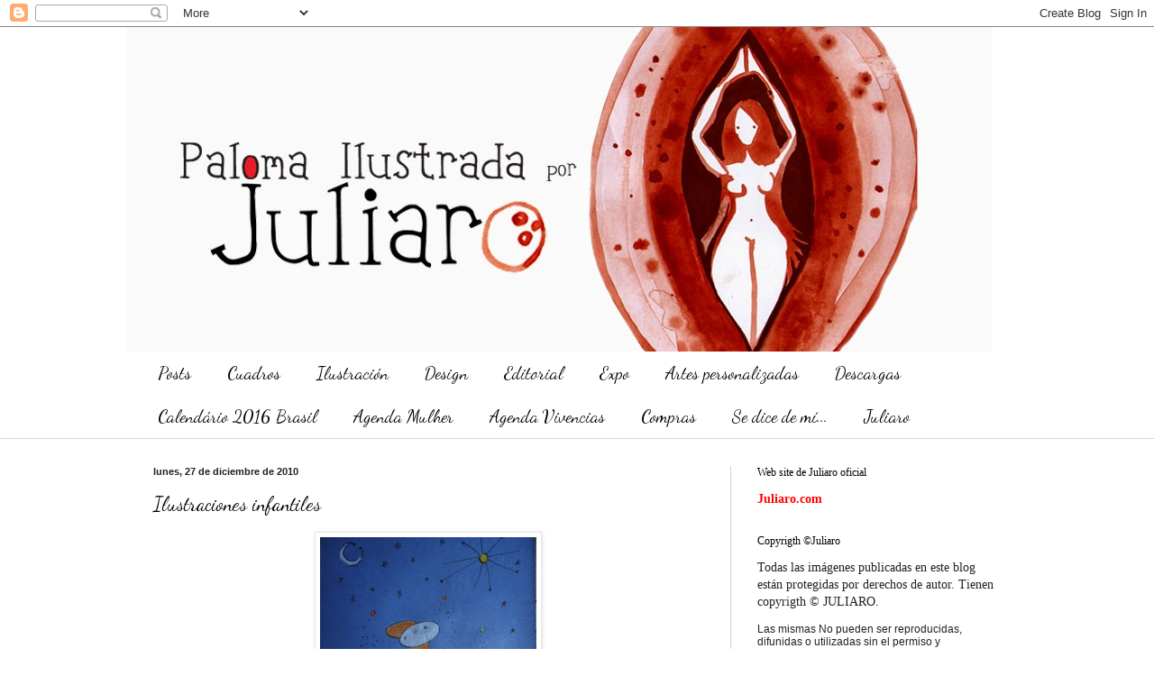

--- FILE ---
content_type: text/html; charset=UTF-8
request_url: https://palomailustrada.blogspot.com/2010/12/
body_size: 27564
content:
<!DOCTYPE html>
<html class='v2' dir='ltr' lang='es'>
<head>
<link href='https://www.blogger.com/static/v1/widgets/335934321-css_bundle_v2.css' rel='stylesheet' type='text/css'/>
<meta content='width=1100' name='viewport'/>
<meta content='text/html; charset=UTF-8' http-equiv='Content-Type'/>
<meta content='blogger' name='generator'/>
<link href='https://palomailustrada.blogspot.com/favicon.ico' rel='icon' type='image/x-icon'/>
<link href='http://palomailustrada.blogspot.com/2010/12/' rel='canonical'/>
<link rel="alternate" type="application/atom+xml" title="Paloma ilustrada - Atom" href="https://palomailustrada.blogspot.com/feeds/posts/default" />
<link rel="alternate" type="application/rss+xml" title="Paloma ilustrada - RSS" href="https://palomailustrada.blogspot.com/feeds/posts/default?alt=rss" />
<link rel="service.post" type="application/atom+xml" title="Paloma ilustrada - Atom" href="https://www.blogger.com/feeds/249751317090718944/posts/default" />
<!--Can't find substitution for tag [blog.ieCssRetrofitLinks]-->
<meta content='http://palomailustrada.blogspot.com/2010/12/' property='og:url'/>
<meta content='Paloma ilustrada' property='og:title'/>
<meta content='' property='og:description'/>
<title>Paloma ilustrada: diciembre 2010</title>
<style type='text/css'>@font-face{font-family:'Dancing Script';font-style:normal;font-weight:400;font-display:swap;src:url(//fonts.gstatic.com/s/dancingscript/v29/If2cXTr6YS-zF4S-kcSWSVi_sxjsohD9F50Ruu7BMSo3Rep8hNX6plRPjLo.woff2)format('woff2');unicode-range:U+0102-0103,U+0110-0111,U+0128-0129,U+0168-0169,U+01A0-01A1,U+01AF-01B0,U+0300-0301,U+0303-0304,U+0308-0309,U+0323,U+0329,U+1EA0-1EF9,U+20AB;}@font-face{font-family:'Dancing Script';font-style:normal;font-weight:400;font-display:swap;src:url(//fonts.gstatic.com/s/dancingscript/v29/If2cXTr6YS-zF4S-kcSWSVi_sxjsohD9F50Ruu7BMSo3ROp8hNX6plRPjLo.woff2)format('woff2');unicode-range:U+0100-02BA,U+02BD-02C5,U+02C7-02CC,U+02CE-02D7,U+02DD-02FF,U+0304,U+0308,U+0329,U+1D00-1DBF,U+1E00-1E9F,U+1EF2-1EFF,U+2020,U+20A0-20AB,U+20AD-20C0,U+2113,U+2C60-2C7F,U+A720-A7FF;}@font-face{font-family:'Dancing Script';font-style:normal;font-weight:400;font-display:swap;src:url(//fonts.gstatic.com/s/dancingscript/v29/If2cXTr6YS-zF4S-kcSWSVi_sxjsohD9F50Ruu7BMSo3Sup8hNX6plRP.woff2)format('woff2');unicode-range:U+0000-00FF,U+0131,U+0152-0153,U+02BB-02BC,U+02C6,U+02DA,U+02DC,U+0304,U+0308,U+0329,U+2000-206F,U+20AC,U+2122,U+2191,U+2193,U+2212,U+2215,U+FEFF,U+FFFD;}</style>
<style id='page-skin-1' type='text/css'><!--
/*
-----------------------------------------------
Blogger Template Style
Name:     Simple
Designer: Blogger
URL:      www.blogger.com
----------------------------------------------- */
/* Content
----------------------------------------------- */
body {
font: normal normal 14px Georgia, Utopia, 'Palatino Linotype', Palatino, serif;
color: #000000;
background: #ffffff none no-repeat scroll center center;
padding: 0 0 0 0;
background-attachment: scroll;
}
html body .content-outer {
min-width: 0;
max-width: 100%;
width: 100%;
}
h2 {
font-size: 22px;
}
a:link {
text-decoration:none;
color: #000000;
}
a:visited {
text-decoration:none;
color: #896384;
}
a:hover {
text-decoration:underline;
color: #9241ae;
}
.body-fauxcolumn-outer .fauxcolumn-inner {
background: transparent none repeat scroll top left;
_background-image: none;
}
.body-fauxcolumn-outer .cap-top {
position: absolute;
z-index: 1;
height: 400px;
width: 100%;
}
.body-fauxcolumn-outer .cap-top .cap-left {
width: 100%;
background: transparent none repeat-x scroll top left;
_background-image: none;
}
.content-outer {
-moz-box-shadow: 0 0 0 rgba(0, 0, 0, .15);
-webkit-box-shadow: 0 0 0 rgba(0, 0, 0, .15);
-goog-ms-box-shadow: 0 0 0 #333333;
box-shadow: 0 0 0 rgba(0, 0, 0, .15);
margin-bottom: 1px;
}
.content-inner {
padding: 0 0;
}
.main-outer, .footer-outer {
background-color: #ffffff;
}
/* Header
----------------------------------------------- */
.header-outer {
background: transparent none repeat-x scroll 0 -400px;
_background-image: none;
}
.Header h1 {
font: normal normal 70px Arial, Tahoma, Helvetica, FreeSans, sans-serif;
color: #000000;
text-shadow: 0 0 0 rgba(0, 0, 0, .2);
}
.Header h1 a {
color: #000000;
}
.Header .description {
font-size: 200%;
color: #000000;
}
.header-inner .Header .titlewrapper {
padding: 22px 30px;
}
.header-inner .Header .descriptionwrapper {
padding: 0 30px;
}
/* Tabs
----------------------------------------------- */
.tabs-inner .section:first-child {
border-top: 0 solid #dddddd;
}
.tabs-inner .section:first-child ul {
margin-top: -0;
border-top: 0 solid #dddddd;
border-left: 0 solid #dddddd;
border-right: 0 solid #dddddd;
}
.tabs-inner .widget ul {
background: transparent none repeat-x scroll 0 -800px;
_background-image: none;
border-bottom: 0 solid #dddddd;
margin-top: 0;
margin-left: -0;
margin-right: -0;
}
.tabs-inner .widget li a {
display: inline-block;
padding: .6em 1em;
font: normal normal 20px Dancing Script;
color: #000000;
border-left: 0 solid #ffffff;
border-right: 0 solid #dddddd;
}
.tabs-inner .widget li:first-child a {
border-left: none;
}
.tabs-inner .widget li.selected a, .tabs-inner .widget li a:hover {
color: #f80000;
background-color: #e6e6e6;
text-decoration: none;
}
/* Columns
----------------------------------------------- */
.main-outer {
border-top: 1px solid #d4d4d4;
}
.fauxcolumn-left-outer .fauxcolumn-inner {
border-right: 1px solid #d4d4d4;
}
.fauxcolumn-right-outer .fauxcolumn-inner {
border-left: 1px solid #d4d4d4;
}
/* Headings
----------------------------------------------- */
div.widget > h2,
div.widget h2.title {
margin: 0 0 1em 0;
font: normal normal 12px Georgia, Utopia, 'Palatino Linotype', Palatino, serif;
color: #000000;
}
/* Widgets
----------------------------------------------- */
.widget .zippy {
color: #848484;
text-shadow: 2px 2px 1px rgba(0, 0, 0, .1);
}
.widget .popular-posts ul {
list-style: none;
}
/* Posts
----------------------------------------------- */
h2.date-header {
font: normal bold 11px Arial, Tahoma, Helvetica, FreeSans, sans-serif;
}
.date-header span {
background-color: transparent;
color: #222222;
padding: inherit;
letter-spacing: inherit;
margin: inherit;
}
.main-inner {
padding-top: 30px;
padding-bottom: 30px;
}
.main-inner .column-center-inner {
padding: 0 15px;
}
.main-inner .column-center-inner .section {
margin: 0 15px;
}
.post {
margin: 0 0 25px 0;
}
h3.post-title, .comments h4 {
font: normal normal 22px Dancing Script;
margin: .75em 0 0;
}
.post-body {
font-size: 110%;
line-height: 1.4;
position: relative;
}
.post-body img, .post-body .tr-caption-container, .Profile img, .Image img,
.BlogList .item-thumbnail img {
padding: 2px;
background: #ffffff;
border: 1px solid #e6e6e6;
-moz-box-shadow: 1px 1px 5px rgba(0, 0, 0, .1);
-webkit-box-shadow: 1px 1px 5px rgba(0, 0, 0, .1);
box-shadow: 1px 1px 5px rgba(0, 0, 0, .1);
}
.post-body img, .post-body .tr-caption-container {
padding: 5px;
}
.post-body .tr-caption-container {
color: #222222;
}
.post-body .tr-caption-container img {
padding: 0;
background: transparent;
border: none;
-moz-box-shadow: 0 0 0 rgba(0, 0, 0, .1);
-webkit-box-shadow: 0 0 0 rgba(0, 0, 0, .1);
box-shadow: 0 0 0 rgba(0, 0, 0, .1);
}
.post-header {
margin: 0 0 1.5em;
line-height: 1.6;
font-size: 90%;
}
.post-footer {
margin: 20px -2px 0;
padding: 5px 10px;
color: #000000;
background-color: #f2f2f2;
border-bottom: 1px solid #e6e6e6;
line-height: 1.6;
font-size: 90%;
}
#comments .comment-author {
padding-top: 1.5em;
border-top: 1px solid #d4d4d4;
background-position: 0 1.5em;
}
#comments .comment-author:first-child {
padding-top: 0;
border-top: none;
}
.avatar-image-container {
margin: .2em 0 0;
}
#comments .avatar-image-container img {
border: 1px solid #e6e6e6;
}
/* Comments
----------------------------------------------- */
.comments .comments-content .icon.blog-author {
background-repeat: no-repeat;
background-image: url([data-uri]);
}
.comments .comments-content .loadmore a {
border-top: 1px solid #848484;
border-bottom: 1px solid #848484;
}
.comments .comment-thread.inline-thread {
background-color: #f2f2f2;
}
.comments .continue {
border-top: 2px solid #848484;
}
/* Accents
---------------------------------------------- */
.section-columns td.columns-cell {
border-left: 1px solid #d4d4d4;
}
.blog-pager {
background: transparent none no-repeat scroll top center;
}
.blog-pager-older-link, .home-link,
.blog-pager-newer-link {
background-color: #ffffff;
padding: 5px;
}
.footer-outer {
border-top: 0 dashed #bbbbbb;
}
/* Mobile
----------------------------------------------- */
body.mobile  {
background-size: auto;
}
.mobile .body-fauxcolumn-outer {
background: transparent none repeat scroll top left;
}
.mobile .body-fauxcolumn-outer .cap-top {
background-size: 100% auto;
}
.mobile .content-outer {
-webkit-box-shadow: 0 0 3px rgba(0, 0, 0, .15);
box-shadow: 0 0 3px rgba(0, 0, 0, .15);
}
.mobile .tabs-inner .widget ul {
margin-left: 0;
margin-right: 0;
}
.mobile .post {
margin: 0;
}
.mobile .main-inner .column-center-inner .section {
margin: 0;
}
.mobile .date-header span {
padding: 0.1em 10px;
margin: 0 -10px;
}
.mobile h3.post-title {
margin: 0;
}
.mobile .blog-pager {
background: transparent none no-repeat scroll top center;
}
.mobile .footer-outer {
border-top: none;
}
.mobile .main-inner, .mobile .footer-inner {
background-color: #ffffff;
}
.mobile-index-contents {
color: #000000;
}
.mobile-link-button {
background-color: #000000;
}
.mobile-link-button a:link, .mobile-link-button a:visited {
color: #ffffff;
}
.mobile .tabs-inner .section:first-child {
border-top: none;
}
.mobile .tabs-inner .PageList .widget-content {
background-color: #e6e6e6;
color: #f80000;
border-top: 0 solid #dddddd;
border-bottom: 0 solid #dddddd;
}
.mobile .tabs-inner .PageList .widget-content .pagelist-arrow {
border-left: 1px solid #dddddd;
}

--></style>
<style id='template-skin-1' type='text/css'><!--
body {
min-width: 1000px;
}
.content-outer, .content-fauxcolumn-outer, .region-inner {
min-width: 1000px;
max-width: 1000px;
_width: 1000px;
}
.main-inner .columns {
padding-left: 0;
padding-right: 330px;
}
.main-inner .fauxcolumn-center-outer {
left: 0;
right: 330px;
/* IE6 does not respect left and right together */
_width: expression(this.parentNode.offsetWidth -
parseInt("0") -
parseInt("330px") + 'px');
}
.main-inner .fauxcolumn-left-outer {
width: 0;
}
.main-inner .fauxcolumn-right-outer {
width: 330px;
}
.main-inner .column-left-outer {
width: 0;
right: 100%;
margin-left: -0;
}
.main-inner .column-right-outer {
width: 330px;
margin-right: -330px;
}
#layout {
min-width: 0;
}
#layout .content-outer {
min-width: 0;
width: 800px;
}
#layout .region-inner {
min-width: 0;
width: auto;
}
body#layout div.add_widget {
padding: 8px;
}
body#layout div.add_widget a {
margin-left: 32px;
}
--></style>
<link href='https://www.blogger.com/dyn-css/authorization.css?targetBlogID=249751317090718944&amp;zx=338a725b-abd8-4a33-9838-e10763bc63d0' media='none' onload='if(media!=&#39;all&#39;)media=&#39;all&#39;' rel='stylesheet'/><noscript><link href='https://www.blogger.com/dyn-css/authorization.css?targetBlogID=249751317090718944&amp;zx=338a725b-abd8-4a33-9838-e10763bc63d0' rel='stylesheet'/></noscript>
<meta name='google-adsense-platform-account' content='ca-host-pub-1556223355139109'/>
<meta name='google-adsense-platform-domain' content='blogspot.com'/>

<!-- data-ad-client=ca-pub-5933635982558481 -->

</head>
<body class='loading variant-wide'>
<div class='navbar section' id='navbar' name='Barra de navegación'><div class='widget Navbar' data-version='1' id='Navbar1'><script type="text/javascript">
    function setAttributeOnload(object, attribute, val) {
      if(window.addEventListener) {
        window.addEventListener('load',
          function(){ object[attribute] = val; }, false);
      } else {
        window.attachEvent('onload', function(){ object[attribute] = val; });
      }
    }
  </script>
<div id="navbar-iframe-container"></div>
<script type="text/javascript" src="https://apis.google.com/js/platform.js"></script>
<script type="text/javascript">
      gapi.load("gapi.iframes:gapi.iframes.style.bubble", function() {
        if (gapi.iframes && gapi.iframes.getContext) {
          gapi.iframes.getContext().openChild({
              url: 'https://www.blogger.com/navbar/249751317090718944?origin\x3dhttps://palomailustrada.blogspot.com',
              where: document.getElementById("navbar-iframe-container"),
              id: "navbar-iframe"
          });
        }
      });
    </script><script type="text/javascript">
(function() {
var script = document.createElement('script');
script.type = 'text/javascript';
script.src = '//pagead2.googlesyndication.com/pagead/js/google_top_exp.js';
var head = document.getElementsByTagName('head')[0];
if (head) {
head.appendChild(script);
}})();
</script>
</div></div>
<div class='body-fauxcolumns'>
<div class='fauxcolumn-outer body-fauxcolumn-outer'>
<div class='cap-top'>
<div class='cap-left'></div>
<div class='cap-right'></div>
</div>
<div class='fauxborder-left'>
<div class='fauxborder-right'></div>
<div class='fauxcolumn-inner'>
</div>
</div>
<div class='cap-bottom'>
<div class='cap-left'></div>
<div class='cap-right'></div>
</div>
</div>
</div>
<div class='content'>
<div class='content-fauxcolumns'>
<div class='fauxcolumn-outer content-fauxcolumn-outer'>
<div class='cap-top'>
<div class='cap-left'></div>
<div class='cap-right'></div>
</div>
<div class='fauxborder-left'>
<div class='fauxborder-right'></div>
<div class='fauxcolumn-inner'>
</div>
</div>
<div class='cap-bottom'>
<div class='cap-left'></div>
<div class='cap-right'></div>
</div>
</div>
</div>
<div class='content-outer'>
<div class='content-cap-top cap-top'>
<div class='cap-left'></div>
<div class='cap-right'></div>
</div>
<div class='fauxborder-left content-fauxborder-left'>
<div class='fauxborder-right content-fauxborder-right'></div>
<div class='content-inner'>
<header>
<div class='header-outer'>
<div class='header-cap-top cap-top'>
<div class='cap-left'></div>
<div class='cap-right'></div>
</div>
<div class='fauxborder-left header-fauxborder-left'>
<div class='fauxborder-right header-fauxborder-right'></div>
<div class='region-inner header-inner'>
<div class='header section' id='header' name='Cabecera'><div class='widget Header' data-version='1' id='Header1'>
<div id='header-inner'>
<a href='https://palomailustrada.blogspot.com/' style='display: block'>
<img alt='Paloma ilustrada' height='360px; ' id='Header1_headerimg' src='https://blogger.googleusercontent.com/img/b/R29vZ2xl/AVvXsEhe6JebU9Nt3X-vn219scRoSpGC95Dfx-aJLZOgp5-eAtYhL8agsu6QoImzvFGr2alr9I1CzkF9GVnvEEbK2FZVqq4xMJObpfCEjHUKQCe75aGIJwCB0MHiAWxhMfmlCLMOfyQN19_ZlSGp/s1600/portada-juliaro-paloma-ilustrada-2014.jpg' style='display: block' width='960px; '/>
</a>
</div>
</div></div>
</div>
</div>
<div class='header-cap-bottom cap-bottom'>
<div class='cap-left'></div>
<div class='cap-right'></div>
</div>
</div>
</header>
<div class='tabs-outer'>
<div class='tabs-cap-top cap-top'>
<div class='cap-left'></div>
<div class='cap-right'></div>
</div>
<div class='fauxborder-left tabs-fauxborder-left'>
<div class='fauxborder-right tabs-fauxborder-right'></div>
<div class='region-inner tabs-inner'>
<div class='tabs section' id='crosscol' name='Multicolumnas'><div class='widget PageList' data-version='1' id='PageList1'>
<div class='widget-content'>
<ul>
<li>
<a href='https://palomailustrada.blogspot.com/'>Posts</a>
</li>
<li>
<a href='https://palomailustrada.blogspot.com/p/cuadros.html'>Cuadros</a>
</li>
<li>
<a href='https://palomailustrada.blogspot.com/p/ilustracion.html'>Ilustración</a>
</li>
<li>
<a href='https://palomailustrada.blogspot.com/p/diseno.html'>Design</a>
</li>
<li>
<a href='https://palomailustrada.blogspot.com/p/editorial.html'>Editorial</a>
</li>
<li>
<a href='https://palomailustrada.blogspot.com/p/expo.html'>Expo</a>
</li>
<li>
<a href='https://palomailustrada.blogspot.com/p/artes-personalizadas.html'>Artes personalizadas</a>
</li>
<li>
<a href='https://palomailustrada.blogspot.com/p/descargas-free.html'>Descargas</a>
</li>
<li>
<a href='https://palomailustrada.blogspot.com/p/calendario-2014.html'>Calendário 2016 Brasil</a>
</li>
<li>
<a href='https://palomailustrada.blogspot.com/p/agenda-mulher_6104.html'>Agenda Mulher</a>
</li>
<li>
<a href='https://palomailustrada.blogspot.com/p/vivencias-sagrado-femenino.html'>Agenda Vivencias </a>
</li>
<li>
<a href='https://palomailustrada.blogspot.com/p/compras.html'>Compras</a>
</li>
<li>
<a href='https://palomailustrada.blogspot.com/p/se-dice-de-mi.html'>Se dice de mí...</a>
</li>
<li>
<a href='https://palomailustrada.blogspot.com/p/contacto.html'>Juliaro</a>
</li>
</ul>
<div class='clear'></div>
</div>
</div></div>
<div class='tabs no-items section' id='crosscol-overflow' name='Cross-Column 2'></div>
</div>
</div>
<div class='tabs-cap-bottom cap-bottom'>
<div class='cap-left'></div>
<div class='cap-right'></div>
</div>
</div>
<div class='main-outer'>
<div class='main-cap-top cap-top'>
<div class='cap-left'></div>
<div class='cap-right'></div>
</div>
<div class='fauxborder-left main-fauxborder-left'>
<div class='fauxborder-right main-fauxborder-right'></div>
<div class='region-inner main-inner'>
<div class='columns fauxcolumns'>
<div class='fauxcolumn-outer fauxcolumn-center-outer'>
<div class='cap-top'>
<div class='cap-left'></div>
<div class='cap-right'></div>
</div>
<div class='fauxborder-left'>
<div class='fauxborder-right'></div>
<div class='fauxcolumn-inner'>
</div>
</div>
<div class='cap-bottom'>
<div class='cap-left'></div>
<div class='cap-right'></div>
</div>
</div>
<div class='fauxcolumn-outer fauxcolumn-left-outer'>
<div class='cap-top'>
<div class='cap-left'></div>
<div class='cap-right'></div>
</div>
<div class='fauxborder-left'>
<div class='fauxborder-right'></div>
<div class='fauxcolumn-inner'>
</div>
</div>
<div class='cap-bottom'>
<div class='cap-left'></div>
<div class='cap-right'></div>
</div>
</div>
<div class='fauxcolumn-outer fauxcolumn-right-outer'>
<div class='cap-top'>
<div class='cap-left'></div>
<div class='cap-right'></div>
</div>
<div class='fauxborder-left'>
<div class='fauxborder-right'></div>
<div class='fauxcolumn-inner'>
</div>
</div>
<div class='cap-bottom'>
<div class='cap-left'></div>
<div class='cap-right'></div>
</div>
</div>
<!-- corrects IE6 width calculation -->
<div class='columns-inner'>
<div class='column-center-outer'>
<div class='column-center-inner'>
<div class='main section' id='main' name='Principal'><div class='widget Blog' data-version='1' id='Blog1'>
<div class='blog-posts hfeed'>

          <div class="date-outer">
        
<h2 class='date-header'><span>lunes, 27 de diciembre de 2010</span></h2>

          <div class="date-posts">
        
<div class='post-outer'>
<div class='post hentry uncustomized-post-template' itemprop='blogPost' itemscope='itemscope' itemtype='http://schema.org/BlogPosting'>
<meta content='https://blogger.googleusercontent.com/img/b/R29vZ2xl/AVvXsEipe2aSABSA400-NfKuWzUljhAVbS8UadqdKZz1y0k2Err0SBTOTvwTsljEaBBvAwHXGZsVHegdaGfIiWbdqWxn-FrwxiBwEVLEjaT0UlhtJu3hLAP_wfSGh_MybfE0VrCu7Te11LMqeXG1/s320/avioncito.jpg' itemprop='image_url'/>
<meta content='249751317090718944' itemprop='blogId'/>
<meta content='3263514742729994586' itemprop='postId'/>
<a name='3263514742729994586'></a>
<h3 class='post-title entry-title' itemprop='name'>
<a href='https://palomailustrada.blogspot.com/2010/12/ilustraciones-infantiles.html'>Ilustraciones infantiles</a>
</h3>
<div class='post-header'>
<div class='post-header-line-1'></div>
</div>
<div class='post-body entry-content' id='post-body-3263514742729994586' itemprop='description articleBody'>
<div class="separator" style="clear: both; text-align: center;"><a href="https://blogger.googleusercontent.com/img/b/R29vZ2xl/AVvXsEipe2aSABSA400-NfKuWzUljhAVbS8UadqdKZz1y0k2Err0SBTOTvwTsljEaBBvAwHXGZsVHegdaGfIiWbdqWxn-FrwxiBwEVLEjaT0UlhtJu3hLAP_wfSGh_MybfE0VrCu7Te11LMqeXG1/s1600/avioncito.jpg" imageanchor="1" style="margin-left: 1em; margin-right: 1em;"><img border="0" height="320" src="https://blogger.googleusercontent.com/img/b/R29vZ2xl/AVvXsEipe2aSABSA400-NfKuWzUljhAVbS8UadqdKZz1y0k2Err0SBTOTvwTsljEaBBvAwHXGZsVHegdaGfIiWbdqWxn-FrwxiBwEVLEjaT0UlhtJu3hLAP_wfSGh_MybfE0VrCu7Te11LMqeXG1/s320/avioncito.jpg" width="240" /></a></div><br />
<div class="separator" style="clear: both; text-align: center;"><a href="https://blogger.googleusercontent.com/img/b/R29vZ2xl/AVvXsEgmT7p-Ybzs306hSSX1zozdbXq18bgvfv0vy6FLDw1-RGfDcxcsEFngDhAaWlAR4JkRajR_Rh4br70CaXkPeewoOf3prgfoVqgio3dMbnWIHAujDcesala9Vw2DJiv68ozfoB_6whoGkj8z/s1600/hormigas.jpg" imageanchor="1" style="margin-left: 1em; margin-right: 1em;"><img border="0" height="320" src="https://blogger.googleusercontent.com/img/b/R29vZ2xl/AVvXsEgmT7p-Ybzs306hSSX1zozdbXq18bgvfv0vy6FLDw1-RGfDcxcsEFngDhAaWlAR4JkRajR_Rh4br70CaXkPeewoOf3prgfoVqgio3dMbnWIHAujDcesala9Vw2DJiv68ozfoB_6whoGkj8z/s320/hormigas.jpg" width="230" /></a></div><br />
<div class="separator" style="clear: both; text-align: center;"><a href="https://blogger.googleusercontent.com/img/b/R29vZ2xl/AVvXsEh3VWq5CNLaA5v6BSmXm0sylUFUReIa4GxHIbFhC8zNFa6FYWdSD7Ouv-UA2kjZgtf_G6TXDWPfYX4y26EUNDZDfgMBb7VHCZdeWKOqEc8-cmuoRxNVqlyO0fSg5eReSHxegq8sYO1lU-qE/s1600/mariposa-negra.jpg" imageanchor="1" style="margin-left: 1em; margin-right: 1em;"><img border="0" height="320" src="https://blogger.googleusercontent.com/img/b/R29vZ2xl/AVvXsEh3VWq5CNLaA5v6BSmXm0sylUFUReIa4GxHIbFhC8zNFa6FYWdSD7Ouv-UA2kjZgtf_G6TXDWPfYX4y26EUNDZDfgMBb7VHCZdeWKOqEc8-cmuoRxNVqlyO0fSg5eReSHxegq8sYO1lU-qE/s320/mariposa-negra.jpg" width="240" /></a></div><br />
<div class="separator" style="clear: both; text-align: center;"><a href="https://blogger.googleusercontent.com/img/b/R29vZ2xl/AVvXsEgPCjqiR6qdEr1KPHaafkkDvonCv1kHGztoFdL43pK1YXk0oNY8xDP_UU629699VwsI2_PPlLaEIqUR70CHJkZWZ8PxzjhSSV6_l9XcbrqPhfsvv9AxzD7om67bby1KkejmOgPQxRZLTL0s/s1600/nenamariposas.jpg" imageanchor="1" style="margin-left: 1em; margin-right: 1em;"><img border="0" height="320" src="https://blogger.googleusercontent.com/img/b/R29vZ2xl/AVvXsEgPCjqiR6qdEr1KPHaafkkDvonCv1kHGztoFdL43pK1YXk0oNY8xDP_UU629699VwsI2_PPlLaEIqUR70CHJkZWZ8PxzjhSSV6_l9XcbrqPhfsvv9AxzD7om67bby1KkejmOgPQxRZLTL0s/s320/nenamariposas.jpg" width="225" /></a></div><br />
<div class="separator" style="clear: both; text-align: center;"><a href="https://blogger.googleusercontent.com/img/b/R29vZ2xl/AVvXsEipFdGaC8R6coWJIUViAGfS7Bg9-_0Va9NWXRrJ_ASBkOQ_8T0o17BtmvSzMo3Sc7JUgYLb4vq9QY_gLvfmtucljjDgKVV1Cb6OLNAz6Ni8VMgBYThZGCcskXGsyeEqGeRL8yF0FSQgWx3y/s1600/pajarocirculo.jpg" imageanchor="1" style="margin-left: 1em; margin-right: 1em;"><img border="0" height="320" src="https://blogger.googleusercontent.com/img/b/R29vZ2xl/AVvXsEipFdGaC8R6coWJIUViAGfS7Bg9-_0Va9NWXRrJ_ASBkOQ_8T0o17BtmvSzMo3Sc7JUgYLb4vq9QY_gLvfmtucljjDgKVV1Cb6OLNAz6Ni8VMgBYThZGCcskXGsyeEqGeRL8yF0FSQgWx3y/s320/pajarocirculo.jpg" width="233" /></a></div><div class="separator" style="clear: both; text-align: center;"><a href="https://blogger.googleusercontent.com/img/b/R29vZ2xl/AVvXsEig965QSZbhnJcoK1V4a7bo95VKOMIK21wzLhxmIH8q_WKxtBBxx4IFHRI_xckvALdx-4pHJYM6-AxVNwck4F8ocigY_oxgQzwqSE2FDMr74EQt40sQZKhVZJej_kPkwQJyRGa7ET3JYci8/s1600/angueto.jpg" imageanchor="1" style="margin-left: 1em; margin-right: 1em;"><img border="0" height="320" src="https://blogger.googleusercontent.com/img/b/R29vZ2xl/AVvXsEig965QSZbhnJcoK1V4a7bo95VKOMIK21wzLhxmIH8q_WKxtBBxx4IFHRI_xckvALdx-4pHJYM6-AxVNwck4F8ocigY_oxgQzwqSE2FDMr74EQt40sQZKhVZJej_kPkwQJyRGa7ET3JYci8/s320/angueto.jpg" width="240" /></a></div><br />
<div class="separator" style="clear: both; text-align: center;"><a href="https://blogger.googleusercontent.com/img/b/R29vZ2xl/AVvXsEgr80_XlWrbRiOyqVBcpIEgmM76orjzwVIhP0YZ46C6E6g1gpjq00gF8XyGYrtmu7mqllEpQ90PnPJu1eQ28GvVfwsSMlCtKUkuop4gm9H0fNH2bGQ8ltUubm8Q8Dwt7Lz1BHK4mBIZCw6i/s1600/ojohoja.jpg" imageanchor="1" style="margin-left: 1em; margin-right: 1em;"><img border="0" height="320" src="https://blogger.googleusercontent.com/img/b/R29vZ2xl/AVvXsEgr80_XlWrbRiOyqVBcpIEgmM76orjzwVIhP0YZ46C6E6g1gpjq00gF8XyGYrtmu7mqllEpQ90PnPJu1eQ28GvVfwsSMlCtKUkuop4gm9H0fNH2bGQ8ltUubm8Q8Dwt7Lz1BHK4mBIZCw6i/s320/ojohoja.jpg" width="231" /></a></div>
<div style='clear: both;'></div>
</div>
<div class='post-footer'>
<div class='post-footer-line post-footer-line-1'>
<span class='post-author vcard'>
Publicado por
<span class='fn' itemprop='author' itemscope='itemscope' itemtype='http://schema.org/Person'>
<span itemprop='name'>Juli Laro (Juliaro)</span>
</span>
</span>
<span class='post-timestamp'>
</span>
<span class='post-comment-link'>
<a class='comment-link' href='https://palomailustrada.blogspot.com/2010/12/ilustraciones-infantiles.html#comment-form' onclick=''>
2 comentarios:
  </a>
</span>
<span class='post-icons'>
</span>
<div class='post-share-buttons goog-inline-block'>
<a class='goog-inline-block share-button sb-email' href='https://www.blogger.com/share-post.g?blogID=249751317090718944&postID=3263514742729994586&target=email' target='_blank' title='Enviar por correo electrónico'><span class='share-button-link-text'>Enviar por correo electrónico</span></a><a class='goog-inline-block share-button sb-blog' href='https://www.blogger.com/share-post.g?blogID=249751317090718944&postID=3263514742729994586&target=blog' onclick='window.open(this.href, "_blank", "height=270,width=475"); return false;' target='_blank' title='Escribe un blog'><span class='share-button-link-text'>Escribe un blog</span></a><a class='goog-inline-block share-button sb-twitter' href='https://www.blogger.com/share-post.g?blogID=249751317090718944&postID=3263514742729994586&target=twitter' target='_blank' title='Compartir en X'><span class='share-button-link-text'>Compartir en X</span></a><a class='goog-inline-block share-button sb-facebook' href='https://www.blogger.com/share-post.g?blogID=249751317090718944&postID=3263514742729994586&target=facebook' onclick='window.open(this.href, "_blank", "height=430,width=640"); return false;' target='_blank' title='Compartir con Facebook'><span class='share-button-link-text'>Compartir con Facebook</span></a><a class='goog-inline-block share-button sb-pinterest' href='https://www.blogger.com/share-post.g?blogID=249751317090718944&postID=3263514742729994586&target=pinterest' target='_blank' title='Compartir en Pinterest'><span class='share-button-link-text'>Compartir en Pinterest</span></a>
</div>
</div>
<div class='post-footer-line post-footer-line-2'>
<span class='post-labels'>
</span>
</div>
<div class='post-footer-line post-footer-line-3'>
<span class='post-location'>
</span>
</div>
</div>
</div>
</div>
<div class='post-outer'>
<div class='post hentry uncustomized-post-template' itemprop='blogPost' itemscope='itemscope' itemtype='http://schema.org/BlogPosting'>
<meta content='https://blogger.googleusercontent.com/img/b/R29vZ2xl/AVvXsEhbQ8w9vhqoe9pdPyovYGF96_3gNq4gNvd3r3gXQILQl0HTYfy5TVOgtNH1HiQS9my7wK-CVWfVaFnaMqV-V_4bwLCQMb8L-w5zXErIfoZBm2Zk1uotEaYbnFxR3WeV5Vxr84scmGZ7GcwL/s400/ojo-avegrabado.jpg' itemprop='image_url'/>
<meta content='249751317090718944' itemprop='blogId'/>
<meta content='1671948661128148797' itemprop='postId'/>
<a name='1671948661128148797'></a>
<h3 class='post-title entry-title' itemprop='name'>
<a href='https://palomailustrada.blogspot.com/2010/12/grabado-en-goma-do-bom-retiro.html'>Grabado en goma do Bom Retiro</a>
</h3>
<div class='post-header'>
<div class='post-header-line-1'></div>
</div>
<div class='post-body entry-content' id='post-body-1671948661128148797' itemprop='description articleBody'>
<div class="separator" style="clear: both; text-align: center;"><a href="https://blogger.googleusercontent.com/img/b/R29vZ2xl/AVvXsEhbQ8w9vhqoe9pdPyovYGF96_3gNq4gNvd3r3gXQILQl0HTYfy5TVOgtNH1HiQS9my7wK-CVWfVaFnaMqV-V_4bwLCQMb8L-w5zXErIfoZBm2Zk1uotEaYbnFxR3WeV5Vxr84scmGZ7GcwL/s1600/ojo-avegrabado.jpg" imageanchor="1" style="margin-left: 1em; margin-right: 1em;"><img border="0" height="400" src="https://blogger.googleusercontent.com/img/b/R29vZ2xl/AVvXsEhbQ8w9vhqoe9pdPyovYGF96_3gNq4gNvd3r3gXQILQl0HTYfy5TVOgtNH1HiQS9my7wK-CVWfVaFnaMqV-V_4bwLCQMb8L-w5zXErIfoZBm2Zk1uotEaYbnFxR3WeV5Vxr84scmGZ7GcwL/s400/ojo-avegrabado.jpg" width="300" /></a></div><div class="separator" style="clear: both; text-align: center;"></div>
<div style='clear: both;'></div>
</div>
<div class='post-footer'>
<div class='post-footer-line post-footer-line-1'>
<span class='post-author vcard'>
Publicado por
<span class='fn' itemprop='author' itemscope='itemscope' itemtype='http://schema.org/Person'>
<span itemprop='name'>Juli Laro (Juliaro)</span>
</span>
</span>
<span class='post-timestamp'>
</span>
<span class='post-comment-link'>
<a class='comment-link' href='https://palomailustrada.blogspot.com/2010/12/grabado-en-goma-do-bom-retiro.html#comment-form' onclick=''>
No hay comentarios:
  </a>
</span>
<span class='post-icons'>
</span>
<div class='post-share-buttons goog-inline-block'>
<a class='goog-inline-block share-button sb-email' href='https://www.blogger.com/share-post.g?blogID=249751317090718944&postID=1671948661128148797&target=email' target='_blank' title='Enviar por correo electrónico'><span class='share-button-link-text'>Enviar por correo electrónico</span></a><a class='goog-inline-block share-button sb-blog' href='https://www.blogger.com/share-post.g?blogID=249751317090718944&postID=1671948661128148797&target=blog' onclick='window.open(this.href, "_blank", "height=270,width=475"); return false;' target='_blank' title='Escribe un blog'><span class='share-button-link-text'>Escribe un blog</span></a><a class='goog-inline-block share-button sb-twitter' href='https://www.blogger.com/share-post.g?blogID=249751317090718944&postID=1671948661128148797&target=twitter' target='_blank' title='Compartir en X'><span class='share-button-link-text'>Compartir en X</span></a><a class='goog-inline-block share-button sb-facebook' href='https://www.blogger.com/share-post.g?blogID=249751317090718944&postID=1671948661128148797&target=facebook' onclick='window.open(this.href, "_blank", "height=430,width=640"); return false;' target='_blank' title='Compartir con Facebook'><span class='share-button-link-text'>Compartir con Facebook</span></a><a class='goog-inline-block share-button sb-pinterest' href='https://www.blogger.com/share-post.g?blogID=249751317090718944&postID=1671948661128148797&target=pinterest' target='_blank' title='Compartir en Pinterest'><span class='share-button-link-text'>Compartir en Pinterest</span></a>
</div>
</div>
<div class='post-footer-line post-footer-line-2'>
<span class='post-labels'>
</span>
</div>
<div class='post-footer-line post-footer-line-3'>
<span class='post-location'>
</span>
</div>
</div>
</div>
</div>
<div class='post-outer'>
<div class='post hentry uncustomized-post-template' itemprop='blogPost' itemscope='itemscope' itemtype='http://schema.org/BlogPosting'>
<meta content='https://blogger.googleusercontent.com/img/b/R29vZ2xl/AVvXsEj13KIJzGoKI2xgqvfWxF-W7rrZGse4gm5pn1XXQ2thnFKJiGe-CEFao4h2IAP44LQ4bZ-wWqfTfLlzsxfH4p_aDaicRin53fFAvaj0S6kr8SUuEaWsjVHU1OUMTddYpZQnhkZLlqagfSYa/s320/uterablog.jpg' itemprop='image_url'/>
<meta content='249751317090718944' itemprop='blogId'/>
<meta content='3987731659183993794' itemprop='postId'/>
<a name='3987731659183993794'></a>
<h3 class='post-title entry-title' itemprop='name'>
<a href='https://palomailustrada.blogspot.com/2010/12/u-terra.html'>U-terra</a>
</h3>
<div class='post-header'>
<div class='post-header-line-1'></div>
</div>
<div class='post-body entry-content' id='post-body-3987731659183993794' itemprop='description articleBody'>
<div class="separator" style="clear: both; text-align: center;"></div><div class="separator" style="clear: both; text-align: center;"></div><div class="separator" style="clear: both; text-align: center;"><a href="https://blogger.googleusercontent.com/img/b/R29vZ2xl/AVvXsEj13KIJzGoKI2xgqvfWxF-W7rrZGse4gm5pn1XXQ2thnFKJiGe-CEFao4h2IAP44LQ4bZ-wWqfTfLlzsxfH4p_aDaicRin53fFAvaj0S6kr8SUuEaWsjVHU1OUMTddYpZQnhkZLlqagfSYa/s1600/uterablog.jpg" imageanchor="1" style="margin-left: 1em; margin-right: 1em;"><img border="0" height="316" src="https://blogger.googleusercontent.com/img/b/R29vZ2xl/AVvXsEj13KIJzGoKI2xgqvfWxF-W7rrZGse4gm5pn1XXQ2thnFKJiGe-CEFao4h2IAP44LQ4bZ-wWqfTfLlzsxfH4p_aDaicRin53fFAvaj0S6kr8SUuEaWsjVHU1OUMTddYpZQnhkZLlqagfSYa/s320/uterablog.jpg" width="320" /></a></div><div style="text-align: center;">"U-terra"</div><div style="text-align: center;">acrilico 60x60</div><div style="text-align: center;">diciembre 2010</div>
<div style='clear: both;'></div>
</div>
<div class='post-footer'>
<div class='post-footer-line post-footer-line-1'>
<span class='post-author vcard'>
Publicado por
<span class='fn' itemprop='author' itemscope='itemscope' itemtype='http://schema.org/Person'>
<span itemprop='name'>Juli Laro (Juliaro)</span>
</span>
</span>
<span class='post-timestamp'>
</span>
<span class='post-comment-link'>
<a class='comment-link' href='https://palomailustrada.blogspot.com/2010/12/u-terra.html#comment-form' onclick=''>
No hay comentarios:
  </a>
</span>
<span class='post-icons'>
</span>
<div class='post-share-buttons goog-inline-block'>
<a class='goog-inline-block share-button sb-email' href='https://www.blogger.com/share-post.g?blogID=249751317090718944&postID=3987731659183993794&target=email' target='_blank' title='Enviar por correo electrónico'><span class='share-button-link-text'>Enviar por correo electrónico</span></a><a class='goog-inline-block share-button sb-blog' href='https://www.blogger.com/share-post.g?blogID=249751317090718944&postID=3987731659183993794&target=blog' onclick='window.open(this.href, "_blank", "height=270,width=475"); return false;' target='_blank' title='Escribe un blog'><span class='share-button-link-text'>Escribe un blog</span></a><a class='goog-inline-block share-button sb-twitter' href='https://www.blogger.com/share-post.g?blogID=249751317090718944&postID=3987731659183993794&target=twitter' target='_blank' title='Compartir en X'><span class='share-button-link-text'>Compartir en X</span></a><a class='goog-inline-block share-button sb-facebook' href='https://www.blogger.com/share-post.g?blogID=249751317090718944&postID=3987731659183993794&target=facebook' onclick='window.open(this.href, "_blank", "height=430,width=640"); return false;' target='_blank' title='Compartir con Facebook'><span class='share-button-link-text'>Compartir con Facebook</span></a><a class='goog-inline-block share-button sb-pinterest' href='https://www.blogger.com/share-post.g?blogID=249751317090718944&postID=3987731659183993794&target=pinterest' target='_blank' title='Compartir en Pinterest'><span class='share-button-link-text'>Compartir en Pinterest</span></a>
</div>
</div>
<div class='post-footer-line post-footer-line-2'>
<span class='post-labels'>
</span>
</div>
<div class='post-footer-line post-footer-line-3'>
<span class='post-location'>
</span>
</div>
</div>
</div>
</div>

          </div></div>
        

          <div class="date-outer">
        
<h2 class='date-header'><span>jueves, 23 de diciembre de 2010</span></h2>

          <div class="date-posts">
        
<div class='post-outer'>
<div class='post hentry uncustomized-post-template' itemprop='blogPost' itemscope='itemscope' itemtype='http://schema.org/BlogPosting'>
<meta content='https://blogger.googleusercontent.com/img/b/R29vZ2xl/AVvXsEh2O7iKC5GZpD9bDI3Qp6FFgn8q1vQzMIneMOUTgSctdo3jIkd4YMW2D9ndsf3tET4Zrxbysu0qkXze-Xz7XwXCjI-aPiXNpcENqAct46yc2_hPpGYmIcoqwC8jzZRUyvTVUqzfT__ftCx1/s320/los+cerezos.jpg' itemprop='image_url'/>
<meta content='249751317090718944' itemprop='blogId'/>
<meta content='8867207334812767098' itemprop='postId'/>
<a name='8867207334812767098'></a>
<h3 class='post-title entry-title' itemprop='name'>
<a href='https://palomailustrada.blogspot.com/2010/12/ilustraciones-para-libros.html'>Ilustraciones para libros</a>
</h3>
<div class='post-header'>
<div class='post-header-line-1'></div>
</div>
<div class='post-body entry-content' id='post-body-8867207334812767098' itemprop='description articleBody'>
<div class="separator" style="clear: both; text-align: center;"><a href="https://blogger.googleusercontent.com/img/b/R29vZ2xl/AVvXsEjJPTeR4s78u5gpAhZwuxaaK3V2rSu_uSE4-Y0kiuC3oXroCfW1xKs18P6CIWWHx_paNSjU5zNzhn0mavDlaQJ1AYQ3pmis7bRIoKHZwbmZXoRuypmeWMOj9N0Z2iTMPqp54cmXet2mA24K/s1600/medusano-espelho.jpg" imageanchor="1" style="margin-left: 1em; margin-right: 1em;"><br />
</a></div><div class="separator" style="clear: both; text-align: center;"><a href="https://blogger.googleusercontent.com/img/b/R29vZ2xl/AVvXsEh2O7iKC5GZpD9bDI3Qp6FFgn8q1vQzMIneMOUTgSctdo3jIkd4YMW2D9ndsf3tET4Zrxbysu0qkXze-Xz7XwXCjI-aPiXNpcENqAct46yc2_hPpGYmIcoqwC8jzZRUyvTVUqzfT__ftCx1/s1600/los+cerezos.jpg" imageanchor="1" style="margin-left: 1em; margin-right: 1em;"><img border="0" height="320" src="https://blogger.googleusercontent.com/img/b/R29vZ2xl/AVvXsEh2O7iKC5GZpD9bDI3Qp6FFgn8q1vQzMIneMOUTgSctdo3jIkd4YMW2D9ndsf3tET4Zrxbysu0qkXze-Xz7XwXCjI-aPiXNpcENqAct46yc2_hPpGYmIcoqwC8jzZRUyvTVUqzfT__ftCx1/s320/los+cerezos.jpg" width="228" /></a></div><div class="separator" style="clear: both; text-align: center;"><a href="https://blogger.googleusercontent.com/img/b/R29vZ2xl/AVvXsEgv0kanP37Gi8JgQ5dS1oQHtJIYQeFoPNGKWW68q9R64UI5OAYVzNkqnkwFs7T7jYnO2XUUfD6WRM7h1z9CAR4kGDZPuvex94hbvLEPcs-4fjo9g2Q10fGYnu5MAP1dvDtzTkv0_Nppdbtq/s1600/fuego.jpg" imageanchor="1" style="margin-left: 1em; margin-right: 1em;"><img border="0" height="320" src="https://blogger.googleusercontent.com/img/b/R29vZ2xl/AVvXsEgv0kanP37Gi8JgQ5dS1oQHtJIYQeFoPNGKWW68q9R64UI5OAYVzNkqnkwFs7T7jYnO2XUUfD6WRM7h1z9CAR4kGDZPuvex94hbvLEPcs-4fjo9g2Q10fGYnu5MAP1dvDtzTkv0_Nppdbtq/s320/fuego.jpg" width="221" /></a></div><br />
<div class="separator" style="clear: both; text-align: center;"><a href="https://blogger.googleusercontent.com/img/b/R29vZ2xl/AVvXsEgxoWC2ucIxfIGwNinVD8dDWE3vzkbaV22J0hf5IZur2bR2l41kcLeCV7brS5VWkwyZU_2ug2M0mX5591K3LReoaC9FuQLQSdsQNE3uUvXl4qFEcRunc2u6ZLRmzECMtLA1M-wzMpXBWTI5/s1600/fenix.jpg" imageanchor="1" style="margin-left: 1em; margin-right: 1em;"></a></div><div class="separator" style="clear: both; text-align: center;">&nbsp;<a href="https://blogger.googleusercontent.com/img/b/R29vZ2xl/AVvXsEicX1skxG9jQU-kFb3PZAOafNypTw9XAfhJI_0IUDP6TXZRexQi2j2o3K7JojNWIM3awXPvQQnebL-zItYGup6f1yOcq003vS5bhVNZ6tKxx5Xj_46IhbV5ovGVeJfpqaDKJr4xZ1h9MLQy/s1600/se%25C3%25B1or+arbol.jpg" imageanchor="1" style="margin-left: 1em; margin-right: 1em;"><img border="0" height="320" src="https://blogger.googleusercontent.com/img/b/R29vZ2xl/AVvXsEicX1skxG9jQU-kFb3PZAOafNypTw9XAfhJI_0IUDP6TXZRexQi2j2o3K7JojNWIM3awXPvQQnebL-zItYGup6f1yOcq003vS5bhVNZ6tKxx5Xj_46IhbV5ovGVeJfpqaDKJr4xZ1h9MLQy/s320/se%25C3%25B1or+arbol.jpg" width="235" /></a></div><div class="separator" style="clear: both; text-align: center;"></div><div class="separator" style="clear: both; text-align: center;"><a href="https://blogger.googleusercontent.com/img/b/R29vZ2xl/AVvXsEjJPTeR4s78u5gpAhZwuxaaK3V2rSu_uSE4-Y0kiuC3oXroCfW1xKs18P6CIWWHx_paNSjU5zNzhn0mavDlaQJ1AYQ3pmis7bRIoKHZwbmZXoRuypmeWMOj9N0Z2iTMPqp54cmXet2mA24K/s1600/medusano-espelho.jpg" style="margin-left: 1em; margin-right: 1em;"><img border="0" height="231" src="https://blogger.googleusercontent.com/img/b/R29vZ2xl/AVvXsEjJPTeR4s78u5gpAhZwuxaaK3V2rSu_uSE4-Y0kiuC3oXroCfW1xKs18P6CIWWHx_paNSjU5zNzhn0mavDlaQJ1AYQ3pmis7bRIoKHZwbmZXoRuypmeWMOj9N0Z2iTMPqp54cmXet2mA24K/s320/medusano-espelho.jpg" width="320" /></a><a href="https://blogger.googleusercontent.com/img/b/R29vZ2xl/AVvXsEgxoWC2ucIxfIGwNinVD8dDWE3vzkbaV22J0hf5IZur2bR2l41kcLeCV7brS5VWkwyZU_2ug2M0mX5591K3LReoaC9FuQLQSdsQNE3uUvXl4qFEcRunc2u6ZLRmzECMtLA1M-wzMpXBWTI5/s1600/fenix.jpg" imageanchor="1" style="margin-left: 1em; margin-right: 1em;"><img border="0" height="218" src="https://blogger.googleusercontent.com/img/b/R29vZ2xl/AVvXsEgxoWC2ucIxfIGwNinVD8dDWE3vzkbaV22J0hf5IZur2bR2l41kcLeCV7brS5VWkwyZU_2ug2M0mX5591K3LReoaC9FuQLQSdsQNE3uUvXl4qFEcRunc2u6ZLRmzECMtLA1M-wzMpXBWTI5/s320/fenix.jpg" width="320" /></a></div>
<div style='clear: both;'></div>
</div>
<div class='post-footer'>
<div class='post-footer-line post-footer-line-1'>
<span class='post-author vcard'>
Publicado por
<span class='fn' itemprop='author' itemscope='itemscope' itemtype='http://schema.org/Person'>
<span itemprop='name'>Juli Laro (Juliaro)</span>
</span>
</span>
<span class='post-timestamp'>
</span>
<span class='post-comment-link'>
<a class='comment-link' href='https://palomailustrada.blogspot.com/2010/12/ilustraciones-para-libros.html#comment-form' onclick=''>
No hay comentarios:
  </a>
</span>
<span class='post-icons'>
</span>
<div class='post-share-buttons goog-inline-block'>
<a class='goog-inline-block share-button sb-email' href='https://www.blogger.com/share-post.g?blogID=249751317090718944&postID=8867207334812767098&target=email' target='_blank' title='Enviar por correo electrónico'><span class='share-button-link-text'>Enviar por correo electrónico</span></a><a class='goog-inline-block share-button sb-blog' href='https://www.blogger.com/share-post.g?blogID=249751317090718944&postID=8867207334812767098&target=blog' onclick='window.open(this.href, "_blank", "height=270,width=475"); return false;' target='_blank' title='Escribe un blog'><span class='share-button-link-text'>Escribe un blog</span></a><a class='goog-inline-block share-button sb-twitter' href='https://www.blogger.com/share-post.g?blogID=249751317090718944&postID=8867207334812767098&target=twitter' target='_blank' title='Compartir en X'><span class='share-button-link-text'>Compartir en X</span></a><a class='goog-inline-block share-button sb-facebook' href='https://www.blogger.com/share-post.g?blogID=249751317090718944&postID=8867207334812767098&target=facebook' onclick='window.open(this.href, "_blank", "height=430,width=640"); return false;' target='_blank' title='Compartir con Facebook'><span class='share-button-link-text'>Compartir con Facebook</span></a><a class='goog-inline-block share-button sb-pinterest' href='https://www.blogger.com/share-post.g?blogID=249751317090718944&postID=8867207334812767098&target=pinterest' target='_blank' title='Compartir en Pinterest'><span class='share-button-link-text'>Compartir en Pinterest</span></a>
</div>
</div>
<div class='post-footer-line post-footer-line-2'>
<span class='post-labels'>
</span>
</div>
<div class='post-footer-line post-footer-line-3'>
<span class='post-location'>
</span>
</div>
</div>
</div>
</div>
<div class='post-outer'>
<div class='post hentry uncustomized-post-template' itemprop='blogPost' itemscope='itemscope' itemtype='http://schema.org/BlogPosting'>
<meta content='https://blogger.googleusercontent.com/img/b/R29vZ2xl/AVvXsEir35hHw4RNfLaL8o_Dt8O8byXMzwiCSXFUJhaf3fg3VjBUiSvgFsDvgV2SRl74iTzCj7wBhxTwpPH5PsUUGZ1rp_bep1OEj6nCH1oSdAlhjKLKJHmOvOhExw5bQojE24MQrrGA38H_2D6_/s400/arbol-hombr.gif' itemprop='image_url'/>
<meta content='249751317090718944' itemprop='blogId'/>
<meta content='7705015251838934523' itemprop='postId'/>
<a name='7705015251838934523'></a>
<h3 class='post-title entry-title' itemprop='name'>
<a href='https://palomailustrada.blogspot.com/2010/12/grabados-en-madera.html'>Grabados en madera</a>
</h3>
<div class='post-header'>
<div class='post-header-line-1'></div>
</div>
<div class='post-body entry-content' id='post-body-7705015251838934523' itemprop='description articleBody'>
<div class="separator" style="clear: both; text-align: center;"></div><div class="separator" style="clear: both; text-align: center;"><a href="https://blogger.googleusercontent.com/img/b/R29vZ2xl/AVvXsEir35hHw4RNfLaL8o_Dt8O8byXMzwiCSXFUJhaf3fg3VjBUiSvgFsDvgV2SRl74iTzCj7wBhxTwpPH5PsUUGZ1rp_bep1OEj6nCH1oSdAlhjKLKJHmOvOhExw5bQojE24MQrrGA38H_2D6_/s1600/arbol-hombr.gif" imageanchor="1" style="margin-left: 1em; margin-right: 1em;"><img border="0" height="400" src="https://blogger.googleusercontent.com/img/b/R29vZ2xl/AVvXsEir35hHw4RNfLaL8o_Dt8O8byXMzwiCSXFUJhaf3fg3VjBUiSvgFsDvgV2SRl74iTzCj7wBhxTwpPH5PsUUGZ1rp_bep1OEj6nCH1oSdAlhjKLKJHmOvOhExw5bQojE24MQrrGA38H_2D6_/s400/arbol-hombr.gif" width="298" /></a></div><br />
<div class="separator" style="clear: both; text-align: center;"><a href="https://blogger.googleusercontent.com/img/b/R29vZ2xl/AVvXsEiSMFvYeoDQfomqq3UT_lp8jBkSCrWch-lVMVIJuaFqMsAxNJ5qYKANoYW7FZr5YqLuZxIldjUSc9fACwCpy-yp3EVZqr3h-fPVQxzk6B-yys2Tv4C91TO_BG1EkGwfscEtKsIphfxM9Afg/s1600/grabado-arbolhobre-x3web.jpg" imageanchor="1" style="margin-left: 1em; margin-right: 1em;"><img border="0" height="183" src="https://blogger.googleusercontent.com/img/b/R29vZ2xl/AVvXsEiSMFvYeoDQfomqq3UT_lp8jBkSCrWch-lVMVIJuaFqMsAxNJ5qYKANoYW7FZr5YqLuZxIldjUSc9fACwCpy-yp3EVZqr3h-fPVQxzk6B-yys2Tv4C91TO_BG1EkGwfscEtKsIphfxM9Afg/s400/grabado-arbolhobre-x3web.jpg" width="400" />&nbsp;</a></div><div class="separator" style="clear: both; text-align: center;"><br />
</div><div class="separator" style="clear: both; text-align: center;"><a href="https://blogger.googleusercontent.com/img/b/R29vZ2xl/AVvXsEiDKFK6T3IY-dmx58-GpG9TeYFGely5bBeIV20ZvWQ2-YeuSdpejMs6bC_srPIwtyd1WBWOxEH6NLLvYne-0dfUev4W5N5-1XFATHa3weMrh9tKLvjt-ttWiuSgTvsw0BrEv8bf3uTNALve/s1600/casa-arbol-grab-x3web.jpg" imageanchor="1" style="margin-left: 1em; margin-right: 1em;"><img border="0" height="192" src="https://blogger.googleusercontent.com/img/b/R29vZ2xl/AVvXsEiDKFK6T3IY-dmx58-GpG9TeYFGely5bBeIV20ZvWQ2-YeuSdpejMs6bC_srPIwtyd1WBWOxEH6NLLvYne-0dfUev4W5N5-1XFATHa3weMrh9tKLvjt-ttWiuSgTvsw0BrEv8bf3uTNALve/s400/casa-arbol-grab-x3web.jpg" width="400" /></a></div><div class="separator" style="clear: both; text-align: center;"><a href="https://blogger.googleusercontent.com/img/b/R29vZ2xl/AVvXsEhz-SoGMOW4UdgQHsQdPj4PsUGP5BXaceUjLWFYjZYTvsEGUJLYf-t6KpFWc4I2YF49QSJOTzwjoA7mEhdRq9L5hxSOkGgRIEIjI1GeJ7bGWCMk8Na5oW5xT19X6Tq9vGeRCyuHtaDk2p5q/s1600/arboles+casa.jpg" imageanchor="1" style="margin-left: 1em; margin-right: 1em;"><img border="0" height="400" src="https://blogger.googleusercontent.com/img/b/R29vZ2xl/AVvXsEhz-SoGMOW4UdgQHsQdPj4PsUGP5BXaceUjLWFYjZYTvsEGUJLYf-t6KpFWc4I2YF49QSJOTzwjoA7mEhdRq9L5hxSOkGgRIEIjI1GeJ7bGWCMk8Na5oW5xT19X6Tq9vGeRCyuHtaDk2p5q/s400/arboles+casa.jpg" width="272" /></a></div>
<div style='clear: both;'></div>
</div>
<div class='post-footer'>
<div class='post-footer-line post-footer-line-1'>
<span class='post-author vcard'>
Publicado por
<span class='fn' itemprop='author' itemscope='itemscope' itemtype='http://schema.org/Person'>
<span itemprop='name'>Juli Laro (Juliaro)</span>
</span>
</span>
<span class='post-timestamp'>
</span>
<span class='post-comment-link'>
<a class='comment-link' href='https://palomailustrada.blogspot.com/2010/12/grabados-en-madera.html#comment-form' onclick=''>
No hay comentarios:
  </a>
</span>
<span class='post-icons'>
</span>
<div class='post-share-buttons goog-inline-block'>
<a class='goog-inline-block share-button sb-email' href='https://www.blogger.com/share-post.g?blogID=249751317090718944&postID=7705015251838934523&target=email' target='_blank' title='Enviar por correo electrónico'><span class='share-button-link-text'>Enviar por correo electrónico</span></a><a class='goog-inline-block share-button sb-blog' href='https://www.blogger.com/share-post.g?blogID=249751317090718944&postID=7705015251838934523&target=blog' onclick='window.open(this.href, "_blank", "height=270,width=475"); return false;' target='_blank' title='Escribe un blog'><span class='share-button-link-text'>Escribe un blog</span></a><a class='goog-inline-block share-button sb-twitter' href='https://www.blogger.com/share-post.g?blogID=249751317090718944&postID=7705015251838934523&target=twitter' target='_blank' title='Compartir en X'><span class='share-button-link-text'>Compartir en X</span></a><a class='goog-inline-block share-button sb-facebook' href='https://www.blogger.com/share-post.g?blogID=249751317090718944&postID=7705015251838934523&target=facebook' onclick='window.open(this.href, "_blank", "height=430,width=640"); return false;' target='_blank' title='Compartir con Facebook'><span class='share-button-link-text'>Compartir con Facebook</span></a><a class='goog-inline-block share-button sb-pinterest' href='https://www.blogger.com/share-post.g?blogID=249751317090718944&postID=7705015251838934523&target=pinterest' target='_blank' title='Compartir en Pinterest'><span class='share-button-link-text'>Compartir en Pinterest</span></a>
</div>
</div>
<div class='post-footer-line post-footer-line-2'>
<span class='post-labels'>
</span>
</div>
<div class='post-footer-line post-footer-line-3'>
<span class='post-location'>
</span>
</div>
</div>
</div>
</div>
<div class='post-outer'>
<div class='post hentry uncustomized-post-template' itemprop='blogPost' itemscope='itemscope' itemtype='http://schema.org/BlogPosting'>
<meta content='https://blogger.googleusercontent.com/img/b/R29vZ2xl/AVvXsEgNbCOpd7RzynDzfKp7WmtHzpyoiVlHipnZwviUiZ5mOB967PyAB3KBv-rZMAJBplXNgh57sOiHy58vS2s5ZT8T5MnqxUsBVM91X89muVet-KmvB8vJrA2EqwJBdJ4axpYYTYJFerHMYgAa/s400/mujer-2.jpg' itemprop='image_url'/>
<meta content='249751317090718944' itemprop='blogId'/>
<meta content='1207164909114414192' itemprop='postId'/>
<a name='1207164909114414192'></a>
<h3 class='post-title entry-title' itemprop='name'>
<a href='https://palomailustrada.blogspot.com/2010/12/primeros-grabados.html'>Primeros grabados en metal</a>
</h3>
<div class='post-header'>
<div class='post-header-line-1'></div>
</div>
<div class='post-body entry-content' id='post-body-1207164909114414192' itemprop='description articleBody'>
<div class="separator" style="clear: both; text-align: center;"><a href="https://blogger.googleusercontent.com/img/b/R29vZ2xl/AVvXsEgNbCOpd7RzynDzfKp7WmtHzpyoiVlHipnZwviUiZ5mOB967PyAB3KBv-rZMAJBplXNgh57sOiHy58vS2s5ZT8T5MnqxUsBVM91X89muVet-KmvB8vJrA2EqwJBdJ4axpYYTYJFerHMYgAa/s1600/mujer-2.jpg" imageanchor="1" style="margin-left: 1em; margin-right: 1em;"><img border="0" height="400" src="https://blogger.googleusercontent.com/img/b/R29vZ2xl/AVvXsEgNbCOpd7RzynDzfKp7WmtHzpyoiVlHipnZwviUiZ5mOB967PyAB3KBv-rZMAJBplXNgh57sOiHy58vS2s5ZT8T5MnqxUsBVM91X89muVet-KmvB8vJrA2EqwJBdJ4axpYYTYJFerHMYgAa/s400/mujer-2.jpg" width="300" /></a></div><br />
<div style="text-align: center;">trabajo sobre placa de cobre</div><div style="text-align: center;">tecnica vernice mole</div><div style="text-align: center;">diciembre 2010 </div><div class="separator" style="clear: both; text-align: center;"><a href="https://blogger.googleusercontent.com/img/b/R29vZ2xl/AVvXsEgQVCVi3DdF_OO0vztMIbs07b5lTR7WALSCfuJpIYQTFcLEbmjk1oqMb1ZaGDflipbSiRebntsJ-INSbSQ7NRiDIlC8gm9mnXwEu3Gj4clhy76CB-gWRrjuX3c7qM2tjXZzmYbjngS5xzWm/s1600/mujer-grabado.jpg" imageanchor="1" style="margin-left: 1em; margin-right: 1em;"><img border="0" height="400" src="https://blogger.googleusercontent.com/img/b/R29vZ2xl/AVvXsEgQVCVi3DdF_OO0vztMIbs07b5lTR7WALSCfuJpIYQTFcLEbmjk1oqMb1ZaGDflipbSiRebntsJ-INSbSQ7NRiDIlC8gm9mnXwEu3Gj4clhy76CB-gWRrjuX3c7qM2tjXZzmYbjngS5xzWm/s400/mujer-grabado.jpg" width="260" /></a></div><br />
<div style="text-align: center;">Trabajo sobre placa de cobre</div><div style="text-align: center;">tecnica punta seca</div><div style="text-align: center;">diciembre 2010 </div><div class="separator" style="clear: both; text-align: center;"><a href="https://blogger.googleusercontent.com/img/b/R29vZ2xl/AVvXsEiduInKXBO9Sn_aDoLBCw2JkGjAkZYTjFnHKs7UJ7QhNeGSzHZsuA42BRokn2OTLBvmXwhPrKoGsZwdfXUeRJVXyxQfYpHW7ynsr9ZCf27HkkmZ61uNdt8gLClHYSyLw0FoaWe26LOr56uH/s1600/ojo.jpg" imageanchor="1" style="margin-left: 1em; margin-right: 1em;"><img border="0" height="193" src="https://blogger.googleusercontent.com/img/b/R29vZ2xl/AVvXsEiduInKXBO9Sn_aDoLBCw2JkGjAkZYTjFnHKs7UJ7QhNeGSzHZsuA42BRokn2OTLBvmXwhPrKoGsZwdfXUeRJVXyxQfYpHW7ynsr9ZCf27HkkmZ61uNdt8gLClHYSyLw0FoaWe26LOr56uH/s320/ojo.jpg" width="320" /></a></div><br />
<div style="text-align: center;">trabajos sobre acero inoxidable</div><div style="text-align: center;">diciembre 2010 </div><br />
<div class="separator" style="clear: both; text-align: center;"><a href="https://blogger.googleusercontent.com/img/b/R29vZ2xl/AVvXsEi57RB5lvMg8urAFVoUbOfZHbvh5VrQkQaMs_9vAYCDjOt1yUVzqgvLCKzsP6z0ZtEzTiI9p-Mf7UoQyhyphenhyphenKrRu8-7dbEUXkgNzEOshokmZ_lPBfnoSLvdKXIzjJ2BsH-ShalV5vA_G0KQeq/s1600/ojo2.jpg" imageanchor="1" style="margin-left: 1em; margin-right: 1em;"><img border="0" height="254" src="https://blogger.googleusercontent.com/img/b/R29vZ2xl/AVvXsEi57RB5lvMg8urAFVoUbOfZHbvh5VrQkQaMs_9vAYCDjOt1yUVzqgvLCKzsP6z0ZtEzTiI9p-Mf7UoQyhyphenhyphenKrRu8-7dbEUXkgNzEOshokmZ_lPBfnoSLvdKXIzjJ2BsH-ShalV5vA_G0KQeq/s320/ojo2.jpg" width="320" /></a></div>
<div style='clear: both;'></div>
</div>
<div class='post-footer'>
<div class='post-footer-line post-footer-line-1'>
<span class='post-author vcard'>
Publicado por
<span class='fn' itemprop='author' itemscope='itemscope' itemtype='http://schema.org/Person'>
<span itemprop='name'>Juli Laro (Juliaro)</span>
</span>
</span>
<span class='post-timestamp'>
</span>
<span class='post-comment-link'>
<a class='comment-link' href='https://palomailustrada.blogspot.com/2010/12/primeros-grabados.html#comment-form' onclick=''>
No hay comentarios:
  </a>
</span>
<span class='post-icons'>
</span>
<div class='post-share-buttons goog-inline-block'>
<a class='goog-inline-block share-button sb-email' href='https://www.blogger.com/share-post.g?blogID=249751317090718944&postID=1207164909114414192&target=email' target='_blank' title='Enviar por correo electrónico'><span class='share-button-link-text'>Enviar por correo electrónico</span></a><a class='goog-inline-block share-button sb-blog' href='https://www.blogger.com/share-post.g?blogID=249751317090718944&postID=1207164909114414192&target=blog' onclick='window.open(this.href, "_blank", "height=270,width=475"); return false;' target='_blank' title='Escribe un blog'><span class='share-button-link-text'>Escribe un blog</span></a><a class='goog-inline-block share-button sb-twitter' href='https://www.blogger.com/share-post.g?blogID=249751317090718944&postID=1207164909114414192&target=twitter' target='_blank' title='Compartir en X'><span class='share-button-link-text'>Compartir en X</span></a><a class='goog-inline-block share-button sb-facebook' href='https://www.blogger.com/share-post.g?blogID=249751317090718944&postID=1207164909114414192&target=facebook' onclick='window.open(this.href, "_blank", "height=430,width=640"); return false;' target='_blank' title='Compartir con Facebook'><span class='share-button-link-text'>Compartir con Facebook</span></a><a class='goog-inline-block share-button sb-pinterest' href='https://www.blogger.com/share-post.g?blogID=249751317090718944&postID=1207164909114414192&target=pinterest' target='_blank' title='Compartir en Pinterest'><span class='share-button-link-text'>Compartir en Pinterest</span></a>
</div>
</div>
<div class='post-footer-line post-footer-line-2'>
<span class='post-labels'>
</span>
</div>
<div class='post-footer-line post-footer-line-3'>
<span class='post-location'>
</span>
</div>
</div>
</div>
</div>

          </div></div>
        

          <div class="date-outer">
        
<h2 class='date-header'><span>jueves, 16 de diciembre de 2010</span></h2>

          <div class="date-posts">
        
<div class='post-outer'>
<div class='post hentry uncustomized-post-template' itemprop='blogPost' itemscope='itemscope' itemtype='http://schema.org/BlogPosting'>
<meta content='https://blogger.googleusercontent.com/img/b/R29vZ2xl/AVvXsEgiQnGDDd4i8T0J7mzkJvzCLMSYd1S7hbzCS95TnESxnzvX5A3Ek_Mq191usmm6nvKUvnsw8oIwdtXkmkhrE2l4Pn5XR9p825q7CXVh1xG4qcVDy7ClNOLEXv2EkqyLg8P2Bjv1u1mv2MPl/s320/feliz+2011.jpg' itemprop='image_url'/>
<meta content='249751317090718944' itemprop='blogId'/>
<meta content='444326964476302927' itemprop='postId'/>
<a name='444326964476302927'></a>
<h3 class='post-title entry-title' itemprop='name'>
<a href='https://palomailustrada.blogspot.com/2010/12/feliz-2011.html'>feliz 2011</a>
</h3>
<div class='post-header'>
<div class='post-header-line-1'></div>
</div>
<div class='post-body entry-content' id='post-body-444326964476302927' itemprop='description articleBody'>
<div class="separator" style="clear: both; text-align: center;"><a href="https://blogger.googleusercontent.com/img/b/R29vZ2xl/AVvXsEgiQnGDDd4i8T0J7mzkJvzCLMSYd1S7hbzCS95TnESxnzvX5A3Ek_Mq191usmm6nvKUvnsw8oIwdtXkmkhrE2l4Pn5XR9p825q7CXVh1xG4qcVDy7ClNOLEXv2EkqyLg8P2Bjv1u1mv2MPl/s1600/feliz+2011.jpg" imageanchor="1" style="margin-left: 1em; margin-right: 1em;"><img border="0" height="320" src="https://blogger.googleusercontent.com/img/b/R29vZ2xl/AVvXsEgiQnGDDd4i8T0J7mzkJvzCLMSYd1S7hbzCS95TnESxnzvX5A3Ek_Mq191usmm6nvKUvnsw8oIwdtXkmkhrE2l4Pn5XR9p825q7CXVh1xG4qcVDy7ClNOLEXv2EkqyLg8P2Bjv1u1mv2MPl/s320/feliz+2011.jpg" width="228" /></a></div><div class="separator" style="clear: both; text-align: center;"><a href="https://blogger.googleusercontent.com/img/b/R29vZ2xl/AVvXsEhy6_ZVUL7Lk5fJQZG_VCFwFW1vACCYApLPj6sfJ6CzEFo2SMo3oKJcS_tDEXSrZo4ePtl9vP8uTWKAzJcbXAkb1JKxtT21JcZZiwm3vK_yyV5s68aWqX1GpRHwb7944Rmhkju1foTx5XeL/s1600/feliz+ano+novo.jpg" imageanchor="1" style="margin-left: 1em; margin-right: 1em;"><img border="0" height="320" src="https://blogger.googleusercontent.com/img/b/R29vZ2xl/AVvXsEhy6_ZVUL7Lk5fJQZG_VCFwFW1vACCYApLPj6sfJ6CzEFo2SMo3oKJcS_tDEXSrZo4ePtl9vP8uTWKAzJcbXAkb1JKxtT21JcZZiwm3vK_yyV5s68aWqX1GpRHwb7944Rmhkju1foTx5XeL/s320/feliz+ano+novo.jpg" width="230" /></a></div>
<div style='clear: both;'></div>
</div>
<div class='post-footer'>
<div class='post-footer-line post-footer-line-1'>
<span class='post-author vcard'>
Publicado por
<span class='fn' itemprop='author' itemscope='itemscope' itemtype='http://schema.org/Person'>
<span itemprop='name'>Juli Laro (Juliaro)</span>
</span>
</span>
<span class='post-timestamp'>
</span>
<span class='post-comment-link'>
<a class='comment-link' href='https://palomailustrada.blogspot.com/2010/12/feliz-2011.html#comment-form' onclick=''>
No hay comentarios:
  </a>
</span>
<span class='post-icons'>
</span>
<div class='post-share-buttons goog-inline-block'>
<a class='goog-inline-block share-button sb-email' href='https://www.blogger.com/share-post.g?blogID=249751317090718944&postID=444326964476302927&target=email' target='_blank' title='Enviar por correo electrónico'><span class='share-button-link-text'>Enviar por correo electrónico</span></a><a class='goog-inline-block share-button sb-blog' href='https://www.blogger.com/share-post.g?blogID=249751317090718944&postID=444326964476302927&target=blog' onclick='window.open(this.href, "_blank", "height=270,width=475"); return false;' target='_blank' title='Escribe un blog'><span class='share-button-link-text'>Escribe un blog</span></a><a class='goog-inline-block share-button sb-twitter' href='https://www.blogger.com/share-post.g?blogID=249751317090718944&postID=444326964476302927&target=twitter' target='_blank' title='Compartir en X'><span class='share-button-link-text'>Compartir en X</span></a><a class='goog-inline-block share-button sb-facebook' href='https://www.blogger.com/share-post.g?blogID=249751317090718944&postID=444326964476302927&target=facebook' onclick='window.open(this.href, "_blank", "height=430,width=640"); return false;' target='_blank' title='Compartir con Facebook'><span class='share-button-link-text'>Compartir con Facebook</span></a><a class='goog-inline-block share-button sb-pinterest' href='https://www.blogger.com/share-post.g?blogID=249751317090718944&postID=444326964476302927&target=pinterest' target='_blank' title='Compartir en Pinterest'><span class='share-button-link-text'>Compartir en Pinterest</span></a>
</div>
</div>
<div class='post-footer-line post-footer-line-2'>
<span class='post-labels'>
</span>
</div>
<div class='post-footer-line post-footer-line-3'>
<span class='post-location'>
</span>
</div>
</div>
</div>
</div>

          </div></div>
        

          <div class="date-outer">
        
<h2 class='date-header'><span>martes, 14 de diciembre de 2010</span></h2>

          <div class="date-posts">
        
<div class='post-outer'>
<div class='post hentry uncustomized-post-template' itemprop='blogPost' itemscope='itemscope' itemtype='http://schema.org/BlogPosting'>
<meta content='https://blogger.googleusercontent.com/img/b/R29vZ2xl/AVvXsEibs86wx_cKbg0hQEAslgm_GhmAYJn0DW9zYaCNYqKMm-feXfBeJ2TVeaWrt2GdUT23qnnddlRBC0nu1zCrUEgffV3cKZU1OizTCW0s6irRQTsBoTMb9Xwaogr-wn2b2K9dgAoax_6dPT1V/s400/semente.jpg' itemprop='image_url'/>
<meta content='249751317090718944' itemprop='blogId'/>
<meta content='1891023226111986184' itemprop='postId'/>
<a name='1891023226111986184'></a>
<h3 class='post-title entry-title' itemprop='name'>
<a href='https://palomailustrada.blogspot.com/2010/12/semente.html'>Semente</a>
</h3>
<div class='post-header'>
<div class='post-header-line-1'></div>
</div>
<div class='post-body entry-content' id='post-body-1891023226111986184' itemprop='description articleBody'>
<div class="separator" style="clear: both; text-align: center;"><a href="https://blogger.googleusercontent.com/img/b/R29vZ2xl/AVvXsEibs86wx_cKbg0hQEAslgm_GhmAYJn0DW9zYaCNYqKMm-feXfBeJ2TVeaWrt2GdUT23qnnddlRBC0nu1zCrUEgffV3cKZU1OizTCW0s6irRQTsBoTMb9Xwaogr-wn2b2K9dgAoax_6dPT1V/s1600/semente.jpg" imageanchor="1" style="margin-left: 1em; margin-right: 1em;"><img border="0" height="400" src="https://blogger.googleusercontent.com/img/b/R29vZ2xl/AVvXsEibs86wx_cKbg0hQEAslgm_GhmAYJn0DW9zYaCNYqKMm-feXfBeJ2TVeaWrt2GdUT23qnnddlRBC0nu1zCrUEgffV3cKZU1OizTCW0s6irRQTsBoTMb9Xwaogr-wn2b2K9dgAoax_6dPT1V/s400/semente.jpg" width="157" />&nbsp;</a></div><div class="separator" style="clear: both; text-align: center;">"Antes que tudo fomos sementes" </div><div class="separator" style="clear: both; text-align: center;">(acrilico sobre tela de 20x50)</div><div class="separator" style="clear: both; text-align: center;">-11 dezembro 2010-</div><div class="separator" style="clear: both; text-align: center;">Mogi das Cruzes- SP- Brasil</div>
<div style='clear: both;'></div>
</div>
<div class='post-footer'>
<div class='post-footer-line post-footer-line-1'>
<span class='post-author vcard'>
Publicado por
<span class='fn' itemprop='author' itemscope='itemscope' itemtype='http://schema.org/Person'>
<span itemprop='name'>Juli Laro (Juliaro)</span>
</span>
</span>
<span class='post-timestamp'>
</span>
<span class='post-comment-link'>
<a class='comment-link' href='https://palomailustrada.blogspot.com/2010/12/semente.html#comment-form' onclick=''>
No hay comentarios:
  </a>
</span>
<span class='post-icons'>
</span>
<div class='post-share-buttons goog-inline-block'>
<a class='goog-inline-block share-button sb-email' href='https://www.blogger.com/share-post.g?blogID=249751317090718944&postID=1891023226111986184&target=email' target='_blank' title='Enviar por correo electrónico'><span class='share-button-link-text'>Enviar por correo electrónico</span></a><a class='goog-inline-block share-button sb-blog' href='https://www.blogger.com/share-post.g?blogID=249751317090718944&postID=1891023226111986184&target=blog' onclick='window.open(this.href, "_blank", "height=270,width=475"); return false;' target='_blank' title='Escribe un blog'><span class='share-button-link-text'>Escribe un blog</span></a><a class='goog-inline-block share-button sb-twitter' href='https://www.blogger.com/share-post.g?blogID=249751317090718944&postID=1891023226111986184&target=twitter' target='_blank' title='Compartir en X'><span class='share-button-link-text'>Compartir en X</span></a><a class='goog-inline-block share-button sb-facebook' href='https://www.blogger.com/share-post.g?blogID=249751317090718944&postID=1891023226111986184&target=facebook' onclick='window.open(this.href, "_blank", "height=430,width=640"); return false;' target='_blank' title='Compartir con Facebook'><span class='share-button-link-text'>Compartir con Facebook</span></a><a class='goog-inline-block share-button sb-pinterest' href='https://www.blogger.com/share-post.g?blogID=249751317090718944&postID=1891023226111986184&target=pinterest' target='_blank' title='Compartir en Pinterest'><span class='share-button-link-text'>Compartir en Pinterest</span></a>
</div>
</div>
<div class='post-footer-line post-footer-line-2'>
<span class='post-labels'>
</span>
</div>
<div class='post-footer-line post-footer-line-3'>
<span class='post-location'>
</span>
</div>
</div>
</div>
</div>

          </div></div>
        

          <div class="date-outer">
        
<h2 class='date-header'><span>miércoles, 8 de diciembre de 2010</span></h2>

          <div class="date-posts">
        
<div class='post-outer'>
<div class='post hentry uncustomized-post-template' itemprop='blogPost' itemscope='itemscope' itemtype='http://schema.org/BlogPosting'>
<meta content='https://blogger.googleusercontent.com/img/b/R29vZ2xl/AVvXsEijhB0UB64YckCEWhso4rDx38LvnJdciZLgqJYwLydRjjQU8EhXlEzaArNJUl6iYguR1CeRcLfmGSZjRyDPXEm2jg-XjqqG4o19DAyZtSjLpy2rSiPt4HkJR_0oUuSUgtV9yMlHFOASC6Sd/s400/coccole.jpg' itemprop='image_url'/>
<meta content='249751317090718944' itemprop='blogId'/>
<meta content='2637743593223065075' itemprop='postId'/>
<a name='2637743593223065075'></a>
<h3 class='post-title entry-title' itemprop='name'>
<a href='https://palomailustrada.blogspot.com/2010/12/coccole.html'>Coccole</a>
</h3>
<div class='post-header'>
<div class='post-header-line-1'></div>
</div>
<div class='post-body entry-content' id='post-body-2637743593223065075' itemprop='description articleBody'>
<div class="separator" style="clear: both; text-align: center;"><a href="https://blogger.googleusercontent.com/img/b/R29vZ2xl/AVvXsEijhB0UB64YckCEWhso4rDx38LvnJdciZLgqJYwLydRjjQU8EhXlEzaArNJUl6iYguR1CeRcLfmGSZjRyDPXEm2jg-XjqqG4o19DAyZtSjLpy2rSiPt4HkJR_0oUuSUgtV9yMlHFOASC6Sd/s1600/coccole.jpg" imageanchor="1" style="margin-left: 1em; margin-right: 1em;"><img border="0" height="400" src="https://blogger.googleusercontent.com/img/b/R29vZ2xl/AVvXsEijhB0UB64YckCEWhso4rDx38LvnJdciZLgqJYwLydRjjQU8EhXlEzaArNJUl6iYguR1CeRcLfmGSZjRyDPXEm2jg-XjqqG4o19DAyZtSjLpy2rSiPt4HkJR_0oUuSUgtV9yMlHFOASC6Sd/s400/coccole.jpg" width="395" /></a></div><div class="separator" style="clear: both; text-align: center;"></div><div style="text-align: center;">"Coccole "</div><div style="text-align: center;">Acrilico sobre tela 30x30 cm</div><div style="text-align: center;">diciembre 2010</div>
<div style='clear: both;'></div>
</div>
<div class='post-footer'>
<div class='post-footer-line post-footer-line-1'>
<span class='post-author vcard'>
Publicado por
<span class='fn' itemprop='author' itemscope='itemscope' itemtype='http://schema.org/Person'>
<span itemprop='name'>Juli Laro (Juliaro)</span>
</span>
</span>
<span class='post-timestamp'>
</span>
<span class='post-comment-link'>
<a class='comment-link' href='https://palomailustrada.blogspot.com/2010/12/coccole.html#comment-form' onclick=''>
No hay comentarios:
  </a>
</span>
<span class='post-icons'>
</span>
<div class='post-share-buttons goog-inline-block'>
<a class='goog-inline-block share-button sb-email' href='https://www.blogger.com/share-post.g?blogID=249751317090718944&postID=2637743593223065075&target=email' target='_blank' title='Enviar por correo electrónico'><span class='share-button-link-text'>Enviar por correo electrónico</span></a><a class='goog-inline-block share-button sb-blog' href='https://www.blogger.com/share-post.g?blogID=249751317090718944&postID=2637743593223065075&target=blog' onclick='window.open(this.href, "_blank", "height=270,width=475"); return false;' target='_blank' title='Escribe un blog'><span class='share-button-link-text'>Escribe un blog</span></a><a class='goog-inline-block share-button sb-twitter' href='https://www.blogger.com/share-post.g?blogID=249751317090718944&postID=2637743593223065075&target=twitter' target='_blank' title='Compartir en X'><span class='share-button-link-text'>Compartir en X</span></a><a class='goog-inline-block share-button sb-facebook' href='https://www.blogger.com/share-post.g?blogID=249751317090718944&postID=2637743593223065075&target=facebook' onclick='window.open(this.href, "_blank", "height=430,width=640"); return false;' target='_blank' title='Compartir con Facebook'><span class='share-button-link-text'>Compartir con Facebook</span></a><a class='goog-inline-block share-button sb-pinterest' href='https://www.blogger.com/share-post.g?blogID=249751317090718944&postID=2637743593223065075&target=pinterest' target='_blank' title='Compartir en Pinterest'><span class='share-button-link-text'>Compartir en Pinterest</span></a>
</div>
</div>
<div class='post-footer-line post-footer-line-2'>
<span class='post-labels'>
</span>
</div>
<div class='post-footer-line post-footer-line-3'>
<span class='post-location'>
</span>
</div>
</div>
</div>
</div>

        </div></div>
      
</div>
<div class='blog-pager' id='blog-pager'>
<span id='blog-pager-newer-link'>
<a class='blog-pager-newer-link' href='https://palomailustrada.blogspot.com/search?updated-max=2011-04-15T15:29:00-03:00&amp;max-results=10&amp;reverse-paginate=true' id='Blog1_blog-pager-newer-link' title='Entradas más recientes'>Entradas más recientes</a>
</span>
<span id='blog-pager-older-link'>
<a class='blog-pager-older-link' href='https://palomailustrada.blogspot.com/search?updated-max=2010-12-08T12:47:00-02:00&amp;max-results=10' id='Blog1_blog-pager-older-link' title='Entradas antiguas'>Entradas antiguas</a>
</span>
<a class='home-link' href='https://palomailustrada.blogspot.com/'>Inicio</a>
</div>
<div class='clear'></div>
<div class='blog-feeds'>
<div class='feed-links'>
Suscribirse a:
<a class='feed-link' href='https://palomailustrada.blogspot.com/feeds/posts/default' target='_blank' type='application/atom+xml'>Comentarios (Atom)</a>
</div>
</div>
</div></div>
</div>
</div>
<div class='column-left-outer'>
<div class='column-left-inner'>
<aside>
</aside>
</div>
</div>
<div class='column-right-outer'>
<div class='column-right-inner'>
<aside>
<div class='sidebar section' id='sidebar-right-1'><div class='widget Text' data-version='1' id='Text5'>
<h2 class='title'>Web site de Juliaro oficial</h2>
<div class='widget-content'>
<a href="http://www.juliaro.com/"><span =""  style="color:red;"><b>Juliaro.com</b></span></a><br />
</div>
<div class='clear'></div>
</div><div class='widget Text' data-version='1' id='Text4'>
<h2 class='title'>Copyrigth &#169;Juliaro</h2>
<div class='widget-content'>
<span style="background-color: white; color: #222222; line-height: 14.545454025268555px;font-family:&quot;;font-size:11.818181991577148px;">Todas las imágenes publicadas en este blog están protegidas por derechos de autor. Tienen copyrigth &#169; JULIARO.</span><br /><div class="widget-content" style="background-color: rgb(255 , 255 , 255); color: rgb(34 , 34 , 34); font-family: &quot;trebuchet ms&quot; , &quot;trebuchet&quot; , sans-serif; font-size: 11.818181991577148px; line-height: 14.545454025268555px;"><div><br />Las mismas No pueden ser reproducidas, difunidas o utilizadas sin el permiso y consentimiento de su autora Julia Larotonda -Juliaro </div><div><br /></div><div>Para solicitar derechos/permiso de uso de alguna imagen contacte julialarotonda@gmail.com</div><div><br /><br /><div>Todas as imagens publicadas neste blog estão protegidas por direitos autorais.  copyrigth &#169; JULIARO.<br /></div><div>As mesmas <span style="text-decoration: underline;">Não podem ser reproducidas, divulgadas o utilizadas sem permissaão e consentimento de sua autora Julia </span>Larotonda -Juliaro. Para solicitar autorização de uso ou obter o direito de utilizar alguna imagen para uso pessoal ou comercial contate julialarotonda@gmail.com</div><br /></div></div>
</div>
<div class='clear'></div>
</div><div class='widget Image' data-version='1' id='Image9'>
<h2>Autora del blog</h2>
<div class='widget-content'>
<img alt='Autora del blog' height='142' id='Image9_img' src='https://blogger.googleusercontent.com/img/b/R29vZ2xl/AVvXsEgZthkLMXSDRd2je8qtMIGLHV7Euk-xobTM9dyC2tgZj09UYsC3r9_yIyzSzpLjg8laH6qk42jeCVXZRiuSpD5JoeIMtH9o0bTbOlyyPkpCrJwEQzW8FNK-RExe8jNDC3uCD7q5Cgf1pdlV/s1600/juliaro-4x4.jpg' width='213'/>
<br/>
<span class='caption'>Juliaro</span>
</div>
<div class='clear'></div>
</div><div class='widget Image' data-version='1' id='Image4'>
<div class='widget-content'>
<img alt='' height='50' id='Image4_img' src='https://blogger.googleusercontent.com/img/b/R29vZ2xl/AVvXsEhyIuUUq6M0nFXuxFAFQKXPtOxTmB6MA_NGOV3f1Zua7nG_pJs0YJDDKoPuUx9EFKw1M770f5UMjlIJoNJcpt6o4o2OaO5NPHYboHZpF2dw1_h1iIevcGB-lvcALzjvQK7X2YWcik3DXTRX/s220/artista.jpg' width='220'/>
<br/>
</div>
<div class='clear'></div>
</div><div class='widget HTML' data-version='1' id='HTML1'>
<h2 class='title'>Pinterest</h2>
<div class='widget-content'>
<a data-pin-do="embedBoard" href="https://www.pinterest.com/juliaroarte/artes-de-juliaro/"data-pin-scale-width="80" data-pin-scale-height="200" data-pin-board-width="400">        Siga o painel artes de juliaro de Juliaro no Pinterest.</a><!-- Please call pinit.js only once per page --><script type="text/javascript" async src="//assets.pinterest.com/js/pinit.js"></script>
</div>
<div class='clear'></div>
</div>
<div class='widget HTML' data-version='1' id='HTML6'>
<h2 class='title'>Madre Luna</h2>
<div class='widget-content'>
<!-- // Begin Current Moon Phase HTML (c) CalculatorCat.com // --><div style="width:223px"><div style="padding:2px;background-color:#000066;border: 1px solid #000000"><div style="padding:16px;padding-bottom:6px;padding-top:6px;border: 1px solid #AFB2D8" align="center"><div style="padding-bottom:7px;color:#FFFFFF;font-family:arial,helvetica,sans-serif;font-size:11px;letter-spacing:.3em;">CURRENT MOON</div><script language="JavaScript" type="text/javascript">var ccm_cfg = { pth:"http://www.moonmodule.com/cs/", fn:"ccm_h1.swf", lg:"en", hs:2, tf:"24hr", scs:1, df:"std", dfd:0, tc:"00CCFF", bgc:"000066", mc:"000000", fw:184, fh:79, js:0, msp:0, u:"cc" }</script><script language="JavaScript" type="text/javascript" src="//www.moonmodule.com/cs/ccm_fl.js"></script><div style="padding-top:5px" align="center"><a href="http://www.calculatorcat.com/moon_phases/moon_phases.phtml" target="cc_moon_ph" style="font-size:10px;font-family:arial,verdana,sans-serif;color:#B2B2B2;text-decoration:underline;background:#000066;border:none;"><span style="color:#B2B2B2">lunar phases</span></a></div></div></div></div><!-- // end moon phase HTML // -->
</div>
<div class='clear'></div>
</div><div class='widget Image' data-version='1' id='Image15'>
<div class='widget-content'>
<img alt='' height='300' id='Image15_img' src='https://blogger.googleusercontent.com/img/b/R29vZ2xl/AVvXsEgwnyoz6P4WS1uJV73t78sVlNm3L4C7HpI2IYkFW3JmYg1A6wVBMYfgZOl2sGcG4Aujh8E8mIYkUkLiIY9NyN7J7CNmvLg2f80wZjwfNkmWKlIOOrRU-YX3YXMG8-RQUU4Lo7g9_KCD5Wlz/s300/juliaro+contacto.jpg' width='292'/>
<br/>
</div>
<div class='clear'></div>
</div><div class='widget Image' data-version='1' id='Image5'>
<div class='widget-content'>
<img alt='' height='50' id='Image5_img' src='https://blogger.googleusercontent.com/img/b/R29vZ2xl/AVvXsEgPzQOgMKdlj1L9A01ef7f3WFFuThO0uAeRCBgFlcuPY8NOqbjStrM3pJhCwOvthM4vi7zAeLkj03ea3depMGzoMQ47QcObgqeWZ6Y-pjTn5quJmAkKlhOir-F3qe4CJwYtwzbh2AUhvO33/s220/contacto.jpg' width='220'/>
<br/>
</div>
<div class='clear'></div>
</div><div class='widget Text' data-version='1' id='Text2'>
<div class='widget-content'>
Recibo propuestas y trabajos por encargo, ilustraciones para libros, revistas y otras publicaciones. Diseños, tarjetas originales, invitaciones, folletos, tarjetas personales, flyers, viñetas, comics, pop up, origami, y todo lo que pueda dibujar, escribir y diseñar.<br />Doy talleres de creatividad y de guión (para jóvenes y adultos)<br /><br /><span style="font-weight: bold;color:red;">julialarotonda@gmail.com</span><br /><br />ACTUALMENTE  RESIDO EN João Pessoa- Paraiba -BRASIL<br />TEL (0055) 11-969101613 (vivo) (0055) 83 -96627316<br />Skype: medusa257<br /><br />Escribime!! Tu consulta no molesta, me estimula!<br /><br />Recebo propostas laborais, faço ilustrações para livros,  revistas e outras publicações.<br />Desenho, cartões perssoais originais,convites , flyers, quadrinhos, comics,livros de brinquedo(pop up), origami, e todo o que possa escrever e desenhar.<br />Dou oficinas de criatividade e de roteiro (para jovens e adultos)<br />
</div>
<div class='clear'></div>
</div><div class='widget Text' data-version='1' id='Text3'>
<h2 class='title'>Para adquirir productos</h2>
<div class='widget-content'>
<span style="font-weight: bold;color:red;"><span style="color:#3366ff;">Português</span><br /></span>Venda de quadros  originais e reproduçoões montadas no tamanho desejado.<br /><br />Marca páginas, caixinhas pintadas etc.<br /><br />Poesia haiku com ilustrações<br /><br />Pintura acrílica sobre tela (a pedido o en stock)<br /><br />Desenho de cartões, convites especiais.<br /><br />Ilustrações juvenis e infantis, capas para livros.<br />Desenho editorial.<br /><br />Decoração personalizada para quartos, escritorios, salas etc.<br /><br />Atualmente a artista se encontra em São Paulo e em João pessoa - Brasil onde está realizando sua  obra "Mulheres da terra"  "Comarca arcoiris" e outras ilustrações.<br /><br /><br /><span style="font-weight: bold;color:red;">Pontos de venda:</span><div><span style="font-weight: bold;color:red;"><br /></span></div><div><span style="font-weight: bold;">São Paulo<br /><span style="color:#ff0000;">Casa Jaya (Rua Capote Valente 305- Pinheiros-SP)</span></span><div><span style="font-weight: bold;color:red;">ISH (Rua natingui 558 - Vila madalena- SP)</span></div><div><span style="font-weight: bold;color:red;">Arte*misia <a href="http://www.luartemisia.com.br/">http://www.luartemisia.com.br/</a><br /><br />Consultar escrevendo<br />julialarotonda@gmail.com<br />ou ligando ao celular<br />(11)969101613 (vivo SP)</span></div><div><span style="font-weight: bold;color:red;">(83)96627316 (tim PB)</span></div><div><span style="font-weight: bold;color:red;">(83)86379462 (oi PB)<br /><br /><span style="color:#3366ff;">Español</span><br /></span>Venta de reproducciones montadas en el tamaño que desees.<br />señaladores, posavasos, cajitas pintadas etc.<br /><br />Poesia haiku con ilustraciones<br /><br />Pintura acrílica sobre telas (a pedido o en stock)<br /><br />Diseño de tarjetas, invitaciones.<br /><br />Ilustraciones y tapas para libros. Diseño editorial.<br /><br />Actualmente la artista se encuentra en São Paulo - Brasil donde esta realizando su obra sobre Principio femenino "Mujeres de la tierra" y otra ilustraciones.<br /><br /><span style="font-weight: bold;color:red;">Consultar escribiendo a la casilla de mail </span><br /></div></div><div><span style="font-weight: bold;color:red;"><br /></span></div><div><span style="font-weight: bold;color:red;">Julialarotonda@gmail.com</span></div>
</div>
<div class='clear'></div>
</div><div class='widget Image' data-version='1' id='Image7'>
<div class='widget-content'>
<img alt='' height='50' id='Image7_img' src='https://blogger.googleusercontent.com/img/b/R29vZ2xl/AVvXsEhMCmRzc2JS7VeqvvC9Y4mPK6gmPELxMwzJc7sZYkK6tW65dpoG4YMqnIIsKGhJ95l_fBnNurDGR6trzRFbJls_ajTgw3Pf4BpJNFIGQ1sxsUz_ZA9vgoAASoAJSIj8WUANERLS3C98mkmX/s220/visitantes.jpg' width='220'/>
<br/>
</div>
<div class='clear'></div>
</div><div class='widget HTML' data-version='1' id='HTML2'>
<div class='widget-content'>
<!-- http://contadores.miarroba.com  -->
<script src="//contadores.miarroba.com/ver.php?id=558045" type="text/javascript"></script>
<!-- http://contadores.miarroba.com  -->
</div>
<div class='clear'></div>
</div><div class='widget HTML' data-version='1' id='HTML3'>
<div class='widget-content'>
<!--************CODE GEOCOUNTER************-->
<script src="//geoloc8.geovisite.com:82/private/geocounter.js?compte=985507430185" type="text/javascript"></script>
<noscript>
<a href="http://www.geovisite.com/zoom.php?compte=985507430185" target="_blank"><img border="0" alt="contador gratis" src="https://lh3.googleusercontent.com/blogger_img_proxy/AEn0k_szz4w2XaOt4CncVU1H44n0mtyo9pjLi7A-mVEoUBtD_XK4zmp7eM4xfArb6ddojWoY3PElwK9lGGGlQ_RkCvWzy-uVhdlS_py3H9B6ReSQi_qBSjr7JABSRCQNFSiDOFjdzwdk3AzCBb_lT5v5=s0-d"></a><br/>
<a href="http://www.geovisite.com/es/">contador gratis</a>
</noscript>
<!--************END CODE GEOCOUNTER************-->
</div>
<div class='clear'></div>
</div><div class='widget PopularPosts' data-version='1' id='PopularPosts1'>
<h2>Entradas favoritas</h2>
<div class='widget-content popular-posts'>
<ul>
<li>
<div class='item-content'>
<div class='item-thumbnail'>
<a href='https://palomailustrada.blogspot.com/2012/12/calendario-lunar-y-calendario-menstrual.html' target='_blank'>
<img alt='' border='0' src='https://lh3.googleusercontent.com/blogger_img_proxy/AEn0k_uSOTiT9IEgJeIauxOFsbrXnZa8Bn2TvtVPv5KsMpukd-A6Cx6-7gG9KFAq9naZGBLUFzP-slhlVXUldUnH_dEn1cxdTP1qaKNjh-HXswqrzYTumtej=w72-h72-p-k-no-nu'/>
</a>
</div>
<div class='item-title'><a href='https://palomailustrada.blogspot.com/2012/12/calendario-lunar-y-calendario-menstrual.html'>Calendario lunar y calendario menstrual 2013</a></div>
<div class='item-snippet'> Les presento los nuevos calendarios lunares-menstruales 2013.&#160;   Para seguir tu ciclo y sus fases a través de las lunaciones&#160;   y observar ...</div>
</div>
<div style='clear: both;'></div>
</li>
<li>
<div class='item-content'>
<div class='item-thumbnail'>
<a href='https://palomailustrada.blogspot.com/2017/03/arte-menstrual-desde-el-utero-juliaro.html' target='_blank'>
<img alt='' border='0' src='https://lh3.googleusercontent.com/blogger_img_proxy/AEn0k_vwXTIrt8-uS5sKHfMBm064ZPhKsqyBHqSrzePtz6CGwFhaHe-1_Y_7T44OD1tv-BZsR_8uEBwVcFm1s5jndIHDiau2fxdvTYhsKHBv-52k3vlF=w72-h72-n-k-no-nu'/>
</a>
</div>
<div class='item-title'><a href='https://palomailustrada.blogspot.com/2017/03/arte-menstrual-desde-el-utero-juliaro.html'>Arte menstrual desde el utero Juliaro</a></div>
<div class='item-snippet'>
</div>
</div>
<div style='clear: both;'></div>
</li>
<li>
<div class='item-content'>
<div class='item-thumbnail'>
<a href='https://palomailustrada.blogspot.com/2016/12/womb-blessing-calendar-2017-by-juliaro.html' target='_blank'>
<img alt='' border='0' src='https://blogger.googleusercontent.com/img/b/R29vZ2xl/AVvXsEiO96PnxC08gnB6wqhwRsoywTePYiy3hpvlbR41hMjSXiGZBmSDn7MPmWsze4MsIvk9KVBI99m8pxg7MhLQ1KKaMsqbirEKXtlM4xBFfoZ4MMcmbFz1pWCCPp0WiYkTG5CGpwJ8r0TEPGNa/w72-h72-p-k-no-nu/baner-promo-calenda2r.jpg'/>
</a>
</div>
<div class='item-title'><a href='https://palomailustrada.blogspot.com/2016/12/womb-blessing-calendar-2017-by-juliaro.html'>Womb Blessing Calendar 2017- By Juliaro em association whit Miranda Gray</a></div>
<div class='item-snippet'>  ESPAÑOL  Estos Calendarios lunares en&#160; 7 &#160;idiomas (Español, Inglés, Portugués, Italiano, Francés , &#160;Alemán y Croata) &#160;&#160; fueron diseñados p...</div>
</div>
<div style='clear: both;'></div>
</li>
<li>
<div class='item-content'>
<div class='item-thumbnail'>
<a href='https://palomailustrada.blogspot.com/2013/11/deusa-uzume_20.html' target='_blank'>
<img alt='' border='0' src='https://blogger.googleusercontent.com/img/b/R29vZ2xl/AVvXsEg5_R-qDXLZ0HTiZhNvd6A84nZsFNYtaOtFf0NCKocupmyXx9JRPyHKtZAgv2zJYq7xUjjLgsxAFo_z31vn0MOWsXPs6ZMxcF1dcbQ8oZlM37RnHIyikZHXx0oUZHbCuokCOa2xtq7PyzAm/w72-h72-p-k-no-nu/uzume.jpg'/>
</a>
</div>
<div class='item-title'><a href='https://palomailustrada.blogspot.com/2013/11/deusa-uzume_20.html'>Deusa Uzume</a></div>
<div class='item-snippet'>       Diante da Caverna Rochosa do Céu    onde Amaterasu Omi Kami, a Deusa do    Sol   escondeu seu rosto radiante   onde todos os Deuses e...</div>
</div>
<div style='clear: both;'></div>
</li>
<li>
<div class='item-content'>
<div class='item-thumbnail'>
<a href='https://palomailustrada.blogspot.com/2011/05/minha-argentina.html' target='_blank'>
<img alt='' border='0' src='https://blogger.googleusercontent.com/img/b/R29vZ2xl/AVvXsEidzlzZltzx0l-fmKQ-ZNJTtjn9dgNsF9n4cM4kPzXu3bOTKzkEwGGJ5ZBDfLTnv7H18qSZpk452V-ovl5T6u4cserT6X8ogy_gyG4WsAKGQEpauLKEIHcPR6NzxqSxBhDB4LgFZ_SltUSI/w72-h72-p-k-no-nu/minhaargentina.jpg'/>
</a>
</div>
<div class='item-title'><a href='https://palomailustrada.blogspot.com/2011/05/minha-argentina.html'>Minha Argentina</a></div>
<div class='item-snippet'>
</div>
</div>
<div style='clear: both;'></div>
</li>
<li>
<div class='item-content'>
<div class='item-thumbnail'>
<a href='https://palomailustrada.blogspot.com/2010/07/celula-amor.html' target='_blank'>
<img alt='' border='0' src='https://blogger.googleusercontent.com/img/b/R29vZ2xl/AVvXsEi6-t3wQ_Vtg4DEndf0Lj1NXuri60_IDU2nu-76tTVsRZMYAaymkxl-NehaBnQg9IlSY9lPH9yeAsIEW9c0ihTJNt8RbOMKzYLlS_WNhaogWA9jyjDF31yLORw5DTNFfAxLln1Kc1b5LmkA/w72-h72-p-k-no-nu/celulaamor.jpg'/>
</a>
</div>
<div class='item-title'><a href='https://palomailustrada.blogspot.com/2010/07/celula-amor.html'>Célula amor</a></div>
<div class='item-snippet'>&#160; &quot;Célula amor&quot; julio 2010&#160; lienzo 40x 40 cm técnica mixta (acrílico- tinta- collage telas y botones)</div>
</div>
<div style='clear: both;'></div>
</li>
<li>
<div class='item-content'>
<div class='item-thumbnail'>
<a href='https://palomailustrada.blogspot.com/2014/02/fevereiro-febrero-2014.html' target='_blank'>
<img alt='' border='0' src='https://lh3.googleusercontent.com/blogger_img_proxy/AEn0k_uEZlFhzXAxjq92XCHu5iTD6KkcGRrVQ0uJcY0HTCQRhI_S06Qq4OUTkR_8Q772figNW-TYYdgOg4Wxr1by4IxNwsMD-uNWX3uGvic7fvZPSFJvsyC38-89fJ__PupMcplWqmmn3icHtJ5YPciPTJHbhiy5uKb4IqRqS5M-5eiWG2s=w72-h72-p-k-no-nu'/>
</a>
</div>
<div class='item-title'><a href='https://palomailustrada.blogspot.com/2014/02/fevereiro-febrero-2014.html'>Fevereiro- Febrero 2014</a></div>
<div class='item-snippet'>   Viento en la cara   Que el viento me pegue en la cara   Que duela, que refresque, que vuele  Que el aire se lleve los pensamientos viciad...</div>
</div>
<div style='clear: both;'></div>
</li>
<li>
<div class='item-content'>
<div class='item-thumbnail'>
<a href='https://palomailustrada.blogspot.com/2013/12/danzo-con-la-luna.html' target='_blank'>
<img alt='' border='0' src='https://blogger.googleusercontent.com/img/b/R29vZ2xl/AVvXsEh5u4KNgHXlT-ajB1Eioskcin3OUEHk2KF6SgrB2IcQ9IBm-1ZvSoSErHilg3KRNWkAEn2L9LZtV8LzvwnXHlxf-Xd_cnvuQ9DcQ00TleJBJUhfKhRfbWCeF1kYH8Dniaz9oZqsxb9Q3n7T/w72-h72-p-k-no-nu/danzo-con-la-luna.jpg'/>
</a>
</div>
<div class='item-title'><a href='https://palomailustrada.blogspot.com/2013/12/danzo-con-la-luna.html'>Danzo con la luna</a></div>
<div class='item-snippet'>     Danzo con la luna     Danzo con la luna   danzo las 28 noches   danzo con sus fases   danzo sus movimientos   aleatorios y errantes    ...</div>
</div>
<div style='clear: both;'></div>
</li>
<li>
<div class='item-content'>
<div class='item-thumbnail'>
<a href='https://palomailustrada.blogspot.com/2011/08/mural-na-bahia-pintado-com-terra.html' target='_blank'>
<img alt='' border='0' src='https://blogger.googleusercontent.com/img/b/R29vZ2xl/AVvXsEhlDu5OVgo0-l3rM6WBBp_NIbyMobLanM3t96nAhxLSJXXazDpFHt4viPKZGm6NSndv7zhyc4SVE91R3Y1BYry4jkjPjiHK9lSuf-iuQsasqDk27ayz_GH6iiOBZl4pgyL9-BYemm67cSHH/w72-h72-p-k-no-nu/cisterna-enca.jpg'/>
</a>
</div>
<div class='item-title'><a href='https://palomailustrada.blogspot.com/2011/08/mural-na-bahia-pintado-com-terra.html'>Mural na Bahia- pintado com terra</a></div>
<div class='item-snippet'>
</div>
</div>
<div style='clear: both;'></div>
</li>
<li>
<div class='item-content'>
<div class='item-thumbnail'>
<a href='https://palomailustrada.blogspot.com/2013/09/lanzamiento-del-calendario-lunar-2014.html' target='_blank'>
<img alt='' border='0' src='https://blogger.googleusercontent.com/img/b/R29vZ2xl/AVvXsEg37iKfum79eWAfM_AwurnsGbjFeOAHXxblU7y1uUvtIs5b0XceDXGNG9rkwEN3TtxgMjf0p276T99rxFQvZMfJQfkm8ZYZtRk-xSaK_xlE7KgaRNMXDtmjwGS__U2O0RaVGelQ5kUlIEBt/w72-h72-p-k-no-nu/capa-2014web.jpg'/>
</a>
</div>
<div class='item-title'><a href='https://palomailustrada.blogspot.com/2013/09/lanzamiento-del-calendario-lunar-2014.html'>Lanzamiento del Calendario lunar 2014 : Mujeres de la Tierra para Argentina!</a></div>
<div class='item-snippet'> Queridas mujeres y hombres sensibles:   En este día 11 de septiembre estamos lanzando la pre venta del calendario lunar mujeres de la tierr...</div>
</div>
<div style='clear: both;'></div>
</li>
</ul>
<div class='clear'></div>
</div>
</div><div class='widget Image' data-version='1' id='Image2'>
<div class='widget-content'>
<img alt='' height='50' id='Image2_img' src='https://blogger.googleusercontent.com/img/b/R29vZ2xl/AVvXsEiRFZEN3T8gspCnBB5sXVj5juqc3KmUcI3Fg-oa1o6UmnrccRMw3wycHnKUiOZkoCUz6cn0KCqmLIEnE1YGclBtiwbFQSNuPuSNxhfjqFUUZZrCWbM157g6xCds68JdH3IYKP9jL-ioJ0pf/s220/archivo.jpg' width='220'/>
<br/>
</div>
<div class='clear'></div>
</div><div class='widget BlogArchive' data-version='1' id='BlogArchive1'>
<div class='widget-content'>
<div id='ArchiveList'>
<div id='BlogArchive1_ArchiveList'>
<ul class='hierarchy'>
<li class='archivedate collapsed'>
<a class='toggle' href='javascript:void(0)'>
<span class='zippy'>

        &#9658;&#160;
      
</span>
</a>
<a class='post-count-link' href='https://palomailustrada.blogspot.com/2017/'>
2017
</a>
<span class='post-count' dir='ltr'>(4)</span>
<ul class='hierarchy'>
<li class='archivedate collapsed'>
<a class='toggle' href='javascript:void(0)'>
<span class='zippy'>

        &#9658;&#160;
      
</span>
</a>
<a class='post-count-link' href='https://palomailustrada.blogspot.com/2017/03/'>
marzo 2017
</a>
<span class='post-count' dir='ltr'>(2)</span>
</li>
</ul>
<ul class='hierarchy'>
<li class='archivedate collapsed'>
<a class='toggle' href='javascript:void(0)'>
<span class='zippy'>

        &#9658;&#160;
      
</span>
</a>
<a class='post-count-link' href='https://palomailustrada.blogspot.com/2017/02/'>
febrero 2017
</a>
<span class='post-count' dir='ltr'>(1)</span>
</li>
</ul>
<ul class='hierarchy'>
<li class='archivedate collapsed'>
<a class='toggle' href='javascript:void(0)'>
<span class='zippy'>

        &#9658;&#160;
      
</span>
</a>
<a class='post-count-link' href='https://palomailustrada.blogspot.com/2017/01/'>
enero 2017
</a>
<span class='post-count' dir='ltr'>(1)</span>
</li>
</ul>
</li>
</ul>
<ul class='hierarchy'>
<li class='archivedate collapsed'>
<a class='toggle' href='javascript:void(0)'>
<span class='zippy'>

        &#9658;&#160;
      
</span>
</a>
<a class='post-count-link' href='https://palomailustrada.blogspot.com/2016/'>
2016
</a>
<span class='post-count' dir='ltr'>(13)</span>
<ul class='hierarchy'>
<li class='archivedate collapsed'>
<a class='toggle' href='javascript:void(0)'>
<span class='zippy'>

        &#9658;&#160;
      
</span>
</a>
<a class='post-count-link' href='https://palomailustrada.blogspot.com/2016/12/'>
diciembre 2016
</a>
<span class='post-count' dir='ltr'>(1)</span>
</li>
</ul>
<ul class='hierarchy'>
<li class='archivedate collapsed'>
<a class='toggle' href='javascript:void(0)'>
<span class='zippy'>

        &#9658;&#160;
      
</span>
</a>
<a class='post-count-link' href='https://palomailustrada.blogspot.com/2016/08/'>
agosto 2016
</a>
<span class='post-count' dir='ltr'>(2)</span>
</li>
</ul>
<ul class='hierarchy'>
<li class='archivedate collapsed'>
<a class='toggle' href='javascript:void(0)'>
<span class='zippy'>

        &#9658;&#160;
      
</span>
</a>
<a class='post-count-link' href='https://palomailustrada.blogspot.com/2016/05/'>
mayo 2016
</a>
<span class='post-count' dir='ltr'>(1)</span>
</li>
</ul>
<ul class='hierarchy'>
<li class='archivedate collapsed'>
<a class='toggle' href='javascript:void(0)'>
<span class='zippy'>

        &#9658;&#160;
      
</span>
</a>
<a class='post-count-link' href='https://palomailustrada.blogspot.com/2016/03/'>
marzo 2016
</a>
<span class='post-count' dir='ltr'>(3)</span>
</li>
</ul>
<ul class='hierarchy'>
<li class='archivedate collapsed'>
<a class='toggle' href='javascript:void(0)'>
<span class='zippy'>

        &#9658;&#160;
      
</span>
</a>
<a class='post-count-link' href='https://palomailustrada.blogspot.com/2016/02/'>
febrero 2016
</a>
<span class='post-count' dir='ltr'>(1)</span>
</li>
</ul>
<ul class='hierarchy'>
<li class='archivedate collapsed'>
<a class='toggle' href='javascript:void(0)'>
<span class='zippy'>

        &#9658;&#160;
      
</span>
</a>
<a class='post-count-link' href='https://palomailustrada.blogspot.com/2016/01/'>
enero 2016
</a>
<span class='post-count' dir='ltr'>(5)</span>
</li>
</ul>
</li>
</ul>
<ul class='hierarchy'>
<li class='archivedate collapsed'>
<a class='toggle' href='javascript:void(0)'>
<span class='zippy'>

        &#9658;&#160;
      
</span>
</a>
<a class='post-count-link' href='https://palomailustrada.blogspot.com/2015/'>
2015
</a>
<span class='post-count' dir='ltr'>(34)</span>
<ul class='hierarchy'>
<li class='archivedate collapsed'>
<a class='toggle' href='javascript:void(0)'>
<span class='zippy'>

        &#9658;&#160;
      
</span>
</a>
<a class='post-count-link' href='https://palomailustrada.blogspot.com/2015/12/'>
diciembre 2015
</a>
<span class='post-count' dir='ltr'>(7)</span>
</li>
</ul>
<ul class='hierarchy'>
<li class='archivedate collapsed'>
<a class='toggle' href='javascript:void(0)'>
<span class='zippy'>

        &#9658;&#160;
      
</span>
</a>
<a class='post-count-link' href='https://palomailustrada.blogspot.com/2015/09/'>
septiembre 2015
</a>
<span class='post-count' dir='ltr'>(1)</span>
</li>
</ul>
<ul class='hierarchy'>
<li class='archivedate collapsed'>
<a class='toggle' href='javascript:void(0)'>
<span class='zippy'>

        &#9658;&#160;
      
</span>
</a>
<a class='post-count-link' href='https://palomailustrada.blogspot.com/2015/08/'>
agosto 2015
</a>
<span class='post-count' dir='ltr'>(5)</span>
</li>
</ul>
<ul class='hierarchy'>
<li class='archivedate collapsed'>
<a class='toggle' href='javascript:void(0)'>
<span class='zippy'>

        &#9658;&#160;
      
</span>
</a>
<a class='post-count-link' href='https://palomailustrada.blogspot.com/2015/07/'>
julio 2015
</a>
<span class='post-count' dir='ltr'>(4)</span>
</li>
</ul>
<ul class='hierarchy'>
<li class='archivedate collapsed'>
<a class='toggle' href='javascript:void(0)'>
<span class='zippy'>

        &#9658;&#160;
      
</span>
</a>
<a class='post-count-link' href='https://palomailustrada.blogspot.com/2015/06/'>
junio 2015
</a>
<span class='post-count' dir='ltr'>(4)</span>
</li>
</ul>
<ul class='hierarchy'>
<li class='archivedate collapsed'>
<a class='toggle' href='javascript:void(0)'>
<span class='zippy'>

        &#9658;&#160;
      
</span>
</a>
<a class='post-count-link' href='https://palomailustrada.blogspot.com/2015/05/'>
mayo 2015
</a>
<span class='post-count' dir='ltr'>(2)</span>
</li>
</ul>
<ul class='hierarchy'>
<li class='archivedate collapsed'>
<a class='toggle' href='javascript:void(0)'>
<span class='zippy'>

        &#9658;&#160;
      
</span>
</a>
<a class='post-count-link' href='https://palomailustrada.blogspot.com/2015/04/'>
abril 2015
</a>
<span class='post-count' dir='ltr'>(3)</span>
</li>
</ul>
<ul class='hierarchy'>
<li class='archivedate collapsed'>
<a class='toggle' href='javascript:void(0)'>
<span class='zippy'>

        &#9658;&#160;
      
</span>
</a>
<a class='post-count-link' href='https://palomailustrada.blogspot.com/2015/03/'>
marzo 2015
</a>
<span class='post-count' dir='ltr'>(2)</span>
</li>
</ul>
<ul class='hierarchy'>
<li class='archivedate collapsed'>
<a class='toggle' href='javascript:void(0)'>
<span class='zippy'>

        &#9658;&#160;
      
</span>
</a>
<a class='post-count-link' href='https://palomailustrada.blogspot.com/2015/02/'>
febrero 2015
</a>
<span class='post-count' dir='ltr'>(2)</span>
</li>
</ul>
<ul class='hierarchy'>
<li class='archivedate collapsed'>
<a class='toggle' href='javascript:void(0)'>
<span class='zippy'>

        &#9658;&#160;
      
</span>
</a>
<a class='post-count-link' href='https://palomailustrada.blogspot.com/2015/01/'>
enero 2015
</a>
<span class='post-count' dir='ltr'>(4)</span>
</li>
</ul>
</li>
</ul>
<ul class='hierarchy'>
<li class='archivedate collapsed'>
<a class='toggle' href='javascript:void(0)'>
<span class='zippy'>

        &#9658;&#160;
      
</span>
</a>
<a class='post-count-link' href='https://palomailustrada.blogspot.com/2014/'>
2014
</a>
<span class='post-count' dir='ltr'>(45)</span>
<ul class='hierarchy'>
<li class='archivedate collapsed'>
<a class='toggle' href='javascript:void(0)'>
<span class='zippy'>

        &#9658;&#160;
      
</span>
</a>
<a class='post-count-link' href='https://palomailustrada.blogspot.com/2014/12/'>
diciembre 2014
</a>
<span class='post-count' dir='ltr'>(3)</span>
</li>
</ul>
<ul class='hierarchy'>
<li class='archivedate collapsed'>
<a class='toggle' href='javascript:void(0)'>
<span class='zippy'>

        &#9658;&#160;
      
</span>
</a>
<a class='post-count-link' href='https://palomailustrada.blogspot.com/2014/11/'>
noviembre 2014
</a>
<span class='post-count' dir='ltr'>(4)</span>
</li>
</ul>
<ul class='hierarchy'>
<li class='archivedate collapsed'>
<a class='toggle' href='javascript:void(0)'>
<span class='zippy'>

        &#9658;&#160;
      
</span>
</a>
<a class='post-count-link' href='https://palomailustrada.blogspot.com/2014/10/'>
octubre 2014
</a>
<span class='post-count' dir='ltr'>(5)</span>
</li>
</ul>
<ul class='hierarchy'>
<li class='archivedate collapsed'>
<a class='toggle' href='javascript:void(0)'>
<span class='zippy'>

        &#9658;&#160;
      
</span>
</a>
<a class='post-count-link' href='https://palomailustrada.blogspot.com/2014/09/'>
septiembre 2014
</a>
<span class='post-count' dir='ltr'>(3)</span>
</li>
</ul>
<ul class='hierarchy'>
<li class='archivedate collapsed'>
<a class='toggle' href='javascript:void(0)'>
<span class='zippy'>

        &#9658;&#160;
      
</span>
</a>
<a class='post-count-link' href='https://palomailustrada.blogspot.com/2014/08/'>
agosto 2014
</a>
<span class='post-count' dir='ltr'>(2)</span>
</li>
</ul>
<ul class='hierarchy'>
<li class='archivedate collapsed'>
<a class='toggle' href='javascript:void(0)'>
<span class='zippy'>

        &#9658;&#160;
      
</span>
</a>
<a class='post-count-link' href='https://palomailustrada.blogspot.com/2014/07/'>
julio 2014
</a>
<span class='post-count' dir='ltr'>(6)</span>
</li>
</ul>
<ul class='hierarchy'>
<li class='archivedate collapsed'>
<a class='toggle' href='javascript:void(0)'>
<span class='zippy'>

        &#9658;&#160;
      
</span>
</a>
<a class='post-count-link' href='https://palomailustrada.blogspot.com/2014/06/'>
junio 2014
</a>
<span class='post-count' dir='ltr'>(2)</span>
</li>
</ul>
<ul class='hierarchy'>
<li class='archivedate collapsed'>
<a class='toggle' href='javascript:void(0)'>
<span class='zippy'>

        &#9658;&#160;
      
</span>
</a>
<a class='post-count-link' href='https://palomailustrada.blogspot.com/2014/05/'>
mayo 2014
</a>
<span class='post-count' dir='ltr'>(1)</span>
</li>
</ul>
<ul class='hierarchy'>
<li class='archivedate collapsed'>
<a class='toggle' href='javascript:void(0)'>
<span class='zippy'>

        &#9658;&#160;
      
</span>
</a>
<a class='post-count-link' href='https://palomailustrada.blogspot.com/2014/04/'>
abril 2014
</a>
<span class='post-count' dir='ltr'>(4)</span>
</li>
</ul>
<ul class='hierarchy'>
<li class='archivedate collapsed'>
<a class='toggle' href='javascript:void(0)'>
<span class='zippy'>

        &#9658;&#160;
      
</span>
</a>
<a class='post-count-link' href='https://palomailustrada.blogspot.com/2014/03/'>
marzo 2014
</a>
<span class='post-count' dir='ltr'>(10)</span>
</li>
</ul>
<ul class='hierarchy'>
<li class='archivedate collapsed'>
<a class='toggle' href='javascript:void(0)'>
<span class='zippy'>

        &#9658;&#160;
      
</span>
</a>
<a class='post-count-link' href='https://palomailustrada.blogspot.com/2014/02/'>
febrero 2014
</a>
<span class='post-count' dir='ltr'>(4)</span>
</li>
</ul>
<ul class='hierarchy'>
<li class='archivedate collapsed'>
<a class='toggle' href='javascript:void(0)'>
<span class='zippy'>

        &#9658;&#160;
      
</span>
</a>
<a class='post-count-link' href='https://palomailustrada.blogspot.com/2014/01/'>
enero 2014
</a>
<span class='post-count' dir='ltr'>(1)</span>
</li>
</ul>
</li>
</ul>
<ul class='hierarchy'>
<li class='archivedate collapsed'>
<a class='toggle' href='javascript:void(0)'>
<span class='zippy'>

        &#9658;&#160;
      
</span>
</a>
<a class='post-count-link' href='https://palomailustrada.blogspot.com/2013/'>
2013
</a>
<span class='post-count' dir='ltr'>(61)</span>
<ul class='hierarchy'>
<li class='archivedate collapsed'>
<a class='toggle' href='javascript:void(0)'>
<span class='zippy'>

        &#9658;&#160;
      
</span>
</a>
<a class='post-count-link' href='https://palomailustrada.blogspot.com/2013/12/'>
diciembre 2013
</a>
<span class='post-count' dir='ltr'>(8)</span>
</li>
</ul>
<ul class='hierarchy'>
<li class='archivedate collapsed'>
<a class='toggle' href='javascript:void(0)'>
<span class='zippy'>

        &#9658;&#160;
      
</span>
</a>
<a class='post-count-link' href='https://palomailustrada.blogspot.com/2013/11/'>
noviembre 2013
</a>
<span class='post-count' dir='ltr'>(5)</span>
</li>
</ul>
<ul class='hierarchy'>
<li class='archivedate collapsed'>
<a class='toggle' href='javascript:void(0)'>
<span class='zippy'>

        &#9658;&#160;
      
</span>
</a>
<a class='post-count-link' href='https://palomailustrada.blogspot.com/2013/10/'>
octubre 2013
</a>
<span class='post-count' dir='ltr'>(2)</span>
</li>
</ul>
<ul class='hierarchy'>
<li class='archivedate collapsed'>
<a class='toggle' href='javascript:void(0)'>
<span class='zippy'>

        &#9658;&#160;
      
</span>
</a>
<a class='post-count-link' href='https://palomailustrada.blogspot.com/2013/09/'>
septiembre 2013
</a>
<span class='post-count' dir='ltr'>(6)</span>
</li>
</ul>
<ul class='hierarchy'>
<li class='archivedate collapsed'>
<a class='toggle' href='javascript:void(0)'>
<span class='zippy'>

        &#9658;&#160;
      
</span>
</a>
<a class='post-count-link' href='https://palomailustrada.blogspot.com/2013/08/'>
agosto 2013
</a>
<span class='post-count' dir='ltr'>(4)</span>
</li>
</ul>
<ul class='hierarchy'>
<li class='archivedate collapsed'>
<a class='toggle' href='javascript:void(0)'>
<span class='zippy'>

        &#9658;&#160;
      
</span>
</a>
<a class='post-count-link' href='https://palomailustrada.blogspot.com/2013/07/'>
julio 2013
</a>
<span class='post-count' dir='ltr'>(5)</span>
</li>
</ul>
<ul class='hierarchy'>
<li class='archivedate collapsed'>
<a class='toggle' href='javascript:void(0)'>
<span class='zippy'>

        &#9658;&#160;
      
</span>
</a>
<a class='post-count-link' href='https://palomailustrada.blogspot.com/2013/06/'>
junio 2013
</a>
<span class='post-count' dir='ltr'>(4)</span>
</li>
</ul>
<ul class='hierarchy'>
<li class='archivedate collapsed'>
<a class='toggle' href='javascript:void(0)'>
<span class='zippy'>

        &#9658;&#160;
      
</span>
</a>
<a class='post-count-link' href='https://palomailustrada.blogspot.com/2013/05/'>
mayo 2013
</a>
<span class='post-count' dir='ltr'>(9)</span>
</li>
</ul>
<ul class='hierarchy'>
<li class='archivedate collapsed'>
<a class='toggle' href='javascript:void(0)'>
<span class='zippy'>

        &#9658;&#160;
      
</span>
</a>
<a class='post-count-link' href='https://palomailustrada.blogspot.com/2013/04/'>
abril 2013
</a>
<span class='post-count' dir='ltr'>(2)</span>
</li>
</ul>
<ul class='hierarchy'>
<li class='archivedate collapsed'>
<a class='toggle' href='javascript:void(0)'>
<span class='zippy'>

        &#9658;&#160;
      
</span>
</a>
<a class='post-count-link' href='https://palomailustrada.blogspot.com/2013/03/'>
marzo 2013
</a>
<span class='post-count' dir='ltr'>(4)</span>
</li>
</ul>
<ul class='hierarchy'>
<li class='archivedate collapsed'>
<a class='toggle' href='javascript:void(0)'>
<span class='zippy'>

        &#9658;&#160;
      
</span>
</a>
<a class='post-count-link' href='https://palomailustrada.blogspot.com/2013/02/'>
febrero 2013
</a>
<span class='post-count' dir='ltr'>(8)</span>
</li>
</ul>
<ul class='hierarchy'>
<li class='archivedate collapsed'>
<a class='toggle' href='javascript:void(0)'>
<span class='zippy'>

        &#9658;&#160;
      
</span>
</a>
<a class='post-count-link' href='https://palomailustrada.blogspot.com/2013/01/'>
enero 2013
</a>
<span class='post-count' dir='ltr'>(4)</span>
</li>
</ul>
</li>
</ul>
<ul class='hierarchy'>
<li class='archivedate collapsed'>
<a class='toggle' href='javascript:void(0)'>
<span class='zippy'>

        &#9658;&#160;
      
</span>
</a>
<a class='post-count-link' href='https://palomailustrada.blogspot.com/2012/'>
2012
</a>
<span class='post-count' dir='ltr'>(72)</span>
<ul class='hierarchy'>
<li class='archivedate collapsed'>
<a class='toggle' href='javascript:void(0)'>
<span class='zippy'>

        &#9658;&#160;
      
</span>
</a>
<a class='post-count-link' href='https://palomailustrada.blogspot.com/2012/12/'>
diciembre 2012
</a>
<span class='post-count' dir='ltr'>(2)</span>
</li>
</ul>
<ul class='hierarchy'>
<li class='archivedate collapsed'>
<a class='toggle' href='javascript:void(0)'>
<span class='zippy'>

        &#9658;&#160;
      
</span>
</a>
<a class='post-count-link' href='https://palomailustrada.blogspot.com/2012/11/'>
noviembre 2012
</a>
<span class='post-count' dir='ltr'>(4)</span>
</li>
</ul>
<ul class='hierarchy'>
<li class='archivedate collapsed'>
<a class='toggle' href='javascript:void(0)'>
<span class='zippy'>

        &#9658;&#160;
      
</span>
</a>
<a class='post-count-link' href='https://palomailustrada.blogspot.com/2012/10/'>
octubre 2012
</a>
<span class='post-count' dir='ltr'>(4)</span>
</li>
</ul>
<ul class='hierarchy'>
<li class='archivedate collapsed'>
<a class='toggle' href='javascript:void(0)'>
<span class='zippy'>

        &#9658;&#160;
      
</span>
</a>
<a class='post-count-link' href='https://palomailustrada.blogspot.com/2012/09/'>
septiembre 2012
</a>
<span class='post-count' dir='ltr'>(4)</span>
</li>
</ul>
<ul class='hierarchy'>
<li class='archivedate collapsed'>
<a class='toggle' href='javascript:void(0)'>
<span class='zippy'>

        &#9658;&#160;
      
</span>
</a>
<a class='post-count-link' href='https://palomailustrada.blogspot.com/2012/08/'>
agosto 2012
</a>
<span class='post-count' dir='ltr'>(8)</span>
</li>
</ul>
<ul class='hierarchy'>
<li class='archivedate collapsed'>
<a class='toggle' href='javascript:void(0)'>
<span class='zippy'>

        &#9658;&#160;
      
</span>
</a>
<a class='post-count-link' href='https://palomailustrada.blogspot.com/2012/07/'>
julio 2012
</a>
<span class='post-count' dir='ltr'>(8)</span>
</li>
</ul>
<ul class='hierarchy'>
<li class='archivedate collapsed'>
<a class='toggle' href='javascript:void(0)'>
<span class='zippy'>

        &#9658;&#160;
      
</span>
</a>
<a class='post-count-link' href='https://palomailustrada.blogspot.com/2012/06/'>
junio 2012
</a>
<span class='post-count' dir='ltr'>(4)</span>
</li>
</ul>
<ul class='hierarchy'>
<li class='archivedate collapsed'>
<a class='toggle' href='javascript:void(0)'>
<span class='zippy'>

        &#9658;&#160;
      
</span>
</a>
<a class='post-count-link' href='https://palomailustrada.blogspot.com/2012/05/'>
mayo 2012
</a>
<span class='post-count' dir='ltr'>(5)</span>
</li>
</ul>
<ul class='hierarchy'>
<li class='archivedate collapsed'>
<a class='toggle' href='javascript:void(0)'>
<span class='zippy'>

        &#9658;&#160;
      
</span>
</a>
<a class='post-count-link' href='https://palomailustrada.blogspot.com/2012/04/'>
abril 2012
</a>
<span class='post-count' dir='ltr'>(11)</span>
</li>
</ul>
<ul class='hierarchy'>
<li class='archivedate collapsed'>
<a class='toggle' href='javascript:void(0)'>
<span class='zippy'>

        &#9658;&#160;
      
</span>
</a>
<a class='post-count-link' href='https://palomailustrada.blogspot.com/2012/03/'>
marzo 2012
</a>
<span class='post-count' dir='ltr'>(7)</span>
</li>
</ul>
<ul class='hierarchy'>
<li class='archivedate collapsed'>
<a class='toggle' href='javascript:void(0)'>
<span class='zippy'>

        &#9658;&#160;
      
</span>
</a>
<a class='post-count-link' href='https://palomailustrada.blogspot.com/2012/02/'>
febrero 2012
</a>
<span class='post-count' dir='ltr'>(10)</span>
</li>
</ul>
<ul class='hierarchy'>
<li class='archivedate collapsed'>
<a class='toggle' href='javascript:void(0)'>
<span class='zippy'>

        &#9658;&#160;
      
</span>
</a>
<a class='post-count-link' href='https://palomailustrada.blogspot.com/2012/01/'>
enero 2012
</a>
<span class='post-count' dir='ltr'>(5)</span>
</li>
</ul>
</li>
</ul>
<ul class='hierarchy'>
<li class='archivedate collapsed'>
<a class='toggle' href='javascript:void(0)'>
<span class='zippy'>

        &#9658;&#160;
      
</span>
</a>
<a class='post-count-link' href='https://palomailustrada.blogspot.com/2011/'>
2011
</a>
<span class='post-count' dir='ltr'>(66)</span>
<ul class='hierarchy'>
<li class='archivedate collapsed'>
<a class='toggle' href='javascript:void(0)'>
<span class='zippy'>

        &#9658;&#160;
      
</span>
</a>
<a class='post-count-link' href='https://palomailustrada.blogspot.com/2011/12/'>
diciembre 2011
</a>
<span class='post-count' dir='ltr'>(5)</span>
</li>
</ul>
<ul class='hierarchy'>
<li class='archivedate collapsed'>
<a class='toggle' href='javascript:void(0)'>
<span class='zippy'>

        &#9658;&#160;
      
</span>
</a>
<a class='post-count-link' href='https://palomailustrada.blogspot.com/2011/11/'>
noviembre 2011
</a>
<span class='post-count' dir='ltr'>(9)</span>
</li>
</ul>
<ul class='hierarchy'>
<li class='archivedate collapsed'>
<a class='toggle' href='javascript:void(0)'>
<span class='zippy'>

        &#9658;&#160;
      
</span>
</a>
<a class='post-count-link' href='https://palomailustrada.blogspot.com/2011/10/'>
octubre 2011
</a>
<span class='post-count' dir='ltr'>(7)</span>
</li>
</ul>
<ul class='hierarchy'>
<li class='archivedate collapsed'>
<a class='toggle' href='javascript:void(0)'>
<span class='zippy'>

        &#9658;&#160;
      
</span>
</a>
<a class='post-count-link' href='https://palomailustrada.blogspot.com/2011/09/'>
septiembre 2011
</a>
<span class='post-count' dir='ltr'>(6)</span>
</li>
</ul>
<ul class='hierarchy'>
<li class='archivedate collapsed'>
<a class='toggle' href='javascript:void(0)'>
<span class='zippy'>

        &#9658;&#160;
      
</span>
</a>
<a class='post-count-link' href='https://palomailustrada.blogspot.com/2011/08/'>
agosto 2011
</a>
<span class='post-count' dir='ltr'>(10)</span>
</li>
</ul>
<ul class='hierarchy'>
<li class='archivedate collapsed'>
<a class='toggle' href='javascript:void(0)'>
<span class='zippy'>

        &#9658;&#160;
      
</span>
</a>
<a class='post-count-link' href='https://palomailustrada.blogspot.com/2011/07/'>
julio 2011
</a>
<span class='post-count' dir='ltr'>(1)</span>
</li>
</ul>
<ul class='hierarchy'>
<li class='archivedate collapsed'>
<a class='toggle' href='javascript:void(0)'>
<span class='zippy'>

        &#9658;&#160;
      
</span>
</a>
<a class='post-count-link' href='https://palomailustrada.blogspot.com/2011/06/'>
junio 2011
</a>
<span class='post-count' dir='ltr'>(6)</span>
</li>
</ul>
<ul class='hierarchy'>
<li class='archivedate collapsed'>
<a class='toggle' href='javascript:void(0)'>
<span class='zippy'>

        &#9658;&#160;
      
</span>
</a>
<a class='post-count-link' href='https://palomailustrada.blogspot.com/2011/05/'>
mayo 2011
</a>
<span class='post-count' dir='ltr'>(8)</span>
</li>
</ul>
<ul class='hierarchy'>
<li class='archivedate collapsed'>
<a class='toggle' href='javascript:void(0)'>
<span class='zippy'>

        &#9658;&#160;
      
</span>
</a>
<a class='post-count-link' href='https://palomailustrada.blogspot.com/2011/04/'>
abril 2011
</a>
<span class='post-count' dir='ltr'>(9)</span>
</li>
</ul>
<ul class='hierarchy'>
<li class='archivedate collapsed'>
<a class='toggle' href='javascript:void(0)'>
<span class='zippy'>

        &#9658;&#160;
      
</span>
</a>
<a class='post-count-link' href='https://palomailustrada.blogspot.com/2011/03/'>
marzo 2011
</a>
<span class='post-count' dir='ltr'>(5)</span>
</li>
</ul>
</li>
</ul>
<ul class='hierarchy'>
<li class='archivedate expanded'>
<a class='toggle' href='javascript:void(0)'>
<span class='zippy toggle-open'>

        &#9660;&#160;
      
</span>
</a>
<a class='post-count-link' href='https://palomailustrada.blogspot.com/2010/'>
2010
</a>
<span class='post-count' dir='ltr'>(52)</span>
<ul class='hierarchy'>
<li class='archivedate expanded'>
<a class='toggle' href='javascript:void(0)'>
<span class='zippy toggle-open'>

        &#9660;&#160;
      
</span>
</a>
<a class='post-count-link' href='https://palomailustrada.blogspot.com/2010/12/'>
diciembre 2010
</a>
<span class='post-count' dir='ltr'>(9)</span>
<ul class='posts'>
<li><a href='https://palomailustrada.blogspot.com/2010/12/ilustraciones-infantiles.html'>Ilustraciones infantiles</a></li>
<li><a href='https://palomailustrada.blogspot.com/2010/12/grabado-en-goma-do-bom-retiro.html'>Grabado en goma do Bom Retiro</a></li>
<li><a href='https://palomailustrada.blogspot.com/2010/12/u-terra.html'>U-terra</a></li>
<li><a href='https://palomailustrada.blogspot.com/2010/12/ilustraciones-para-libros.html'>Ilustraciones para libros</a></li>
<li><a href='https://palomailustrada.blogspot.com/2010/12/grabados-en-madera.html'>Grabados en madera</a></li>
<li><a href='https://palomailustrada.blogspot.com/2010/12/primeros-grabados.html'>Primeros grabados en metal</a></li>
<li><a href='https://palomailustrada.blogspot.com/2010/12/feliz-2011.html'>feliz 2011</a></li>
<li><a href='https://palomailustrada.blogspot.com/2010/12/semente.html'>Semente</a></li>
<li><a href='https://palomailustrada.blogspot.com/2010/12/coccole.html'>Coccole</a></li>
</ul>
</li>
</ul>
<ul class='hierarchy'>
<li class='archivedate collapsed'>
<a class='toggle' href='javascript:void(0)'>
<span class='zippy'>

        &#9658;&#160;
      
</span>
</a>
<a class='post-count-link' href='https://palomailustrada.blogspot.com/2010/11/'>
noviembre 2010
</a>
<span class='post-count' dir='ltr'>(2)</span>
</li>
</ul>
<ul class='hierarchy'>
<li class='archivedate collapsed'>
<a class='toggle' href='javascript:void(0)'>
<span class='zippy'>

        &#9658;&#160;
      
</span>
</a>
<a class='post-count-link' href='https://palomailustrada.blogspot.com/2010/10/'>
octubre 2010
</a>
<span class='post-count' dir='ltr'>(8)</span>
</li>
</ul>
<ul class='hierarchy'>
<li class='archivedate collapsed'>
<a class='toggle' href='javascript:void(0)'>
<span class='zippy'>

        &#9658;&#160;
      
</span>
</a>
<a class='post-count-link' href='https://palomailustrada.blogspot.com/2010/09/'>
septiembre 2010
</a>
<span class='post-count' dir='ltr'>(1)</span>
</li>
</ul>
<ul class='hierarchy'>
<li class='archivedate collapsed'>
<a class='toggle' href='javascript:void(0)'>
<span class='zippy'>

        &#9658;&#160;
      
</span>
</a>
<a class='post-count-link' href='https://palomailustrada.blogspot.com/2010/08/'>
agosto 2010
</a>
<span class='post-count' dir='ltr'>(1)</span>
</li>
</ul>
<ul class='hierarchy'>
<li class='archivedate collapsed'>
<a class='toggle' href='javascript:void(0)'>
<span class='zippy'>

        &#9658;&#160;
      
</span>
</a>
<a class='post-count-link' href='https://palomailustrada.blogspot.com/2010/07/'>
julio 2010
</a>
<span class='post-count' dir='ltr'>(5)</span>
</li>
</ul>
<ul class='hierarchy'>
<li class='archivedate collapsed'>
<a class='toggle' href='javascript:void(0)'>
<span class='zippy'>

        &#9658;&#160;
      
</span>
</a>
<a class='post-count-link' href='https://palomailustrada.blogspot.com/2010/06/'>
junio 2010
</a>
<span class='post-count' dir='ltr'>(9)</span>
</li>
</ul>
<ul class='hierarchy'>
<li class='archivedate collapsed'>
<a class='toggle' href='javascript:void(0)'>
<span class='zippy'>

        &#9658;&#160;
      
</span>
</a>
<a class='post-count-link' href='https://palomailustrada.blogspot.com/2010/05/'>
mayo 2010
</a>
<span class='post-count' dir='ltr'>(5)</span>
</li>
</ul>
<ul class='hierarchy'>
<li class='archivedate collapsed'>
<a class='toggle' href='javascript:void(0)'>
<span class='zippy'>

        &#9658;&#160;
      
</span>
</a>
<a class='post-count-link' href='https://palomailustrada.blogspot.com/2010/04/'>
abril 2010
</a>
<span class='post-count' dir='ltr'>(7)</span>
</li>
</ul>
<ul class='hierarchy'>
<li class='archivedate collapsed'>
<a class='toggle' href='javascript:void(0)'>
<span class='zippy'>

        &#9658;&#160;
      
</span>
</a>
<a class='post-count-link' href='https://palomailustrada.blogspot.com/2010/01/'>
enero 2010
</a>
<span class='post-count' dir='ltr'>(5)</span>
</li>
</ul>
</li>
</ul>
<ul class='hierarchy'>
<li class='archivedate collapsed'>
<a class='toggle' href='javascript:void(0)'>
<span class='zippy'>

        &#9658;&#160;
      
</span>
</a>
<a class='post-count-link' href='https://palomailustrada.blogspot.com/2009/'>
2009
</a>
<span class='post-count' dir='ltr'>(3)</span>
<ul class='hierarchy'>
<li class='archivedate collapsed'>
<a class='toggle' href='javascript:void(0)'>
<span class='zippy'>

        &#9658;&#160;
      
</span>
</a>
<a class='post-count-link' href='https://palomailustrada.blogspot.com/2009/09/'>
septiembre 2009
</a>
<span class='post-count' dir='ltr'>(2)</span>
</li>
</ul>
<ul class='hierarchy'>
<li class='archivedate collapsed'>
<a class='toggle' href='javascript:void(0)'>
<span class='zippy'>

        &#9658;&#160;
      
</span>
</a>
<a class='post-count-link' href='https://palomailustrada.blogspot.com/2009/08/'>
agosto 2009
</a>
<span class='post-count' dir='ltr'>(1)</span>
</li>
</ul>
</li>
</ul>
<ul class='hierarchy'>
<li class='archivedate collapsed'>
<a class='toggle' href='javascript:void(0)'>
<span class='zippy'>

        &#9658;&#160;
      
</span>
</a>
<a class='post-count-link' href='https://palomailustrada.blogspot.com/2008/'>
2008
</a>
<span class='post-count' dir='ltr'>(6)</span>
<ul class='hierarchy'>
<li class='archivedate collapsed'>
<a class='toggle' href='javascript:void(0)'>
<span class='zippy'>

        &#9658;&#160;
      
</span>
</a>
<a class='post-count-link' href='https://palomailustrada.blogspot.com/2008/12/'>
diciembre 2008
</a>
<span class='post-count' dir='ltr'>(1)</span>
</li>
</ul>
<ul class='hierarchy'>
<li class='archivedate collapsed'>
<a class='toggle' href='javascript:void(0)'>
<span class='zippy'>

        &#9658;&#160;
      
</span>
</a>
<a class='post-count-link' href='https://palomailustrada.blogspot.com/2008/11/'>
noviembre 2008
</a>
<span class='post-count' dir='ltr'>(5)</span>
</li>
</ul>
</li>
</ul>
</div>
</div>
<div class='clear'></div>
</div>
</div><div class='widget Image' data-version='1' id='Image6'>
<div class='widget-content'>
<img alt='' height='50' id='Image6_img' src='https://blogger.googleusercontent.com/img/b/R29vZ2xl/AVvXsEgYfhd0yGRLIJEfkV9LSJAu9P3TOU9GjxYM5QuudKWN3OtXWCwYv4y5L26mnATDrQBQMHpW6ASSRgb1M3Smx8sazx2xOq4_Wnh_AqcH7ijdb8XhK5QpoSUzc2LfwFnSgzKnlE2MY60i32a_/s220/trabajos.jpg' width='220'/>
<br/>
</div>
<div class='clear'></div>
</div><div class='widget Label' data-version='1' id='Label1'>
<div class='widget-content cloud-label-widget-content'>
<span class='label-size label-size-1'>
<a dir='ltr' href='https://palomailustrada.blogspot.com/search/label/%23niunamenos'>#niunamenos</a>
<span class='label-count' dir='ltr'>(1)</span>
</span>
<span class='label-size label-size-3'>
<a dir='ltr' href='https://palomailustrada.blogspot.com/search/label/3D'>3D</a>
<span class='label-count' dir='ltr'>(12)</span>
</span>
<span class='label-size label-size-4'>
<a dir='ltr' href='https://palomailustrada.blogspot.com/search/label/acuarela'>acuarela</a>
<span class='label-count' dir='ltr'>(45)</span>
</span>
<span class='label-size label-size-2'>
<a dir='ltr' href='https://palomailustrada.blogspot.com/search/label/Adolescente'>Adolescente</a>
<span class='label-count' dir='ltr'>(2)</span>
</span>
<span class='label-size label-size-3'>
<a dir='ltr' href='https://palomailustrada.blogspot.com/search/label/agenda'>agenda</a>
<span class='label-count' dir='ltr'>(6)</span>
</span>
<span class='label-size label-size-2'>
<a dir='ltr' href='https://palomailustrada.blogspot.com/search/label/amoradas'>amoradas</a>
<span class='label-count' dir='ltr'>(3)</span>
</span>
<span class='label-size label-size-1'>
<a dir='ltr' href='https://palomailustrada.blogspot.com/search/label/ano%20nuevo%20chino'>ano nuevo chino</a>
<span class='label-count' dir='ltr'>(1)</span>
</span>
<span class='label-size label-size-2'>
<a dir='ltr' href='https://palomailustrada.blogspot.com/search/label/apoio'>apoio</a>
<span class='label-count' dir='ltr'>(2)</span>
</span>
<span class='label-size label-size-4'>
<a dir='ltr' href='https://palomailustrada.blogspot.com/search/label/arquetipos%20femeninos'>arquetipos femeninos</a>
<span class='label-count' dir='ltr'>(19)</span>
</span>
<span class='label-size label-size-1'>
<a dir='ltr' href='https://palomailustrada.blogspot.com/search/label/arte%20de%20rua'>arte de rua</a>
<span class='label-count' dir='ltr'>(1)</span>
</span>
<span class='label-size label-size-2'>
<a dir='ltr' href='https://palomailustrada.blogspot.com/search/label/arte%20ef%C3%ADmera'>arte efímera</a>
<span class='label-count' dir='ltr'>(3)</span>
</span>
<span class='label-size label-size-4'>
<a dir='ltr' href='https://palomailustrada.blogspot.com/search/label/arte%20menstrual'>arte menstrual</a>
<span class='label-count' dir='ltr'>(21)</span>
</span>
<span class='label-size label-size-2'>
<a dir='ltr' href='https://palomailustrada.blogspot.com/search/label/artesanias'>artesanias</a>
<span class='label-count' dir='ltr'>(4)</span>
</span>
<span class='label-size label-size-2'>
<a dir='ltr' href='https://palomailustrada.blogspot.com/search/label/barrigas'>barrigas</a>
<span class='label-count' dir='ltr'>(2)</span>
</span>
<span class='label-size label-size-2'>
<a dir='ltr' href='https://palomailustrada.blogspot.com/search/label/blanco%20y%20negro'>blanco y negro</a>
<span class='label-count' dir='ltr'>(4)</span>
</span>
<span class='label-size label-size-1'>
<a dir='ltr' href='https://palomailustrada.blogspot.com/search/label/cajas'>cajas</a>
<span class='label-count' dir='ltr'>(1)</span>
</span>
<span class='label-size label-size-4'>
<a dir='ltr' href='https://palomailustrada.blogspot.com/search/label/calendario'>calendario</a>
<span class='label-count' dir='ltr'>(20)</span>
</span>
<span class='label-size label-size-3'>
<a dir='ltr' href='https://palomailustrada.blogspot.com/search/label/calendario%20lunar%202014'>calendario lunar 2014</a>
<span class='label-count' dir='ltr'>(8)</span>
</span>
<span class='label-size label-size-2'>
<a dir='ltr' href='https://palomailustrada.blogspot.com/search/label/calendario%20lunar%202015'>calendario lunar 2015</a>
<span class='label-count' dir='ltr'>(2)</span>
</span>
<span class='label-size label-size-2'>
<a dir='ltr' href='https://palomailustrada.blogspot.com/search/label/calendario%20lunar%202016'>calendario lunar 2016</a>
<span class='label-count' dir='ltr'>(5)</span>
</span>
<span class='label-size label-size-1'>
<a dir='ltr' href='https://palomailustrada.blogspot.com/search/label/campanha'>campanha</a>
<span class='label-count' dir='ltr'>(1)</span>
</span>
<span class='label-size label-size-1'>
<a dir='ltr' href='https://palomailustrada.blogspot.com/search/label/capacitaci%C3%B3n'>capacitación</a>
<span class='label-count' dir='ltr'>(1)</span>
</span>
<span class='label-size label-size-2'>
<a dir='ltr' href='https://palomailustrada.blogspot.com/search/label/collage'>collage</a>
<span class='label-count' dir='ltr'>(3)</span>
</span>
<span class='label-size label-size-2'>
<a dir='ltr' href='https://palomailustrada.blogspot.com/search/label/comarca%20arcoiris'>comarca arcoiris</a>
<span class='label-count' dir='ltr'>(4)</span>
</span>
<span class='label-size label-size-4'>
<a dir='ltr' href='https://palomailustrada.blogspot.com/search/label/cuados%20acrilico'>cuados acrilico</a>
<span class='label-count' dir='ltr'>(17)</span>
</span>
<span class='label-size label-size-4'>
<a dir='ltr' href='https://palomailustrada.blogspot.com/search/label/cuadros'>cuadros</a>
<span class='label-count' dir='ltr'>(20)</span>
</span>
<span class='label-size label-size-4'>
<a dir='ltr' href='https://palomailustrada.blogspot.com/search/label/cuadros%20acrilico'>cuadros acrilico</a>
<span class='label-count' dir='ltr'>(31)</span>
</span>
<span class='label-size label-size-3'>
<a dir='ltr' href='https://palomailustrada.blogspot.com/search/label/cuento%20ilustrado'>cuento ilustrado</a>
<span class='label-count' dir='ltr'>(9)</span>
</span>
<span class='label-size label-size-2'>
<a dir='ltr' href='https://palomailustrada.blogspot.com/search/label/cuentos'>cuentos</a>
<span class='label-count' dir='ltr'>(3)</span>
</span>
<span class='label-size label-size-3'>
<a dir='ltr' href='https://palomailustrada.blogspot.com/search/label/decoracion'>decoracion</a>
<span class='label-count' dir='ltr'>(8)</span>
</span>
<span class='label-size label-size-1'>
<a dir='ltr' href='https://palomailustrada.blogspot.com/search/label/descargas'>descargas</a>
<span class='label-count' dir='ltr'>(1)</span>
</span>
<span class='label-size label-size-3'>
<a dir='ltr' href='https://palomailustrada.blogspot.com/search/label/deusas'>deusas</a>
<span class='label-count' dir='ltr'>(12)</span>
</span>
<span class='label-size label-size-2'>
<a dir='ltr' href='https://palomailustrada.blogspot.com/search/label/dia%20da%20mulher'>dia da mulher</a>
<span class='label-count' dir='ltr'>(3)</span>
</span>
<span class='label-size label-size-3'>
<a dir='ltr' href='https://palomailustrada.blogspot.com/search/label/dias%20festivos'>dias festivos</a>
<span class='label-count' dir='ltr'>(12)</span>
</span>
<span class='label-size label-size-3'>
<a dir='ltr' href='https://palomailustrada.blogspot.com/search/label/dibujitos'>dibujitos</a>
<span class='label-count' dir='ltr'>(9)</span>
</span>
<span class='label-size label-size-1'>
<a dir='ltr' href='https://palomailustrada.blogspot.com/search/label/did%C3%A1ctico'>didáctico</a>
<span class='label-count' dir='ltr'>(1)</span>
</span>
<span class='label-size label-size-4'>
<a dir='ltr' href='https://palomailustrada.blogspot.com/search/label/diosas'>diosas</a>
<span class='label-count' dir='ltr'>(17)</span>
</span>
<span class='label-size label-size-3'>
<a dir='ltr' href='https://palomailustrada.blogspot.com/search/label/dise%C3%B1o'>diseño</a>
<span class='label-count' dir='ltr'>(11)</span>
</span>
<span class='label-size label-size-4'>
<a dir='ltr' href='https://palomailustrada.blogspot.com/search/label/dise%C3%B1os%20infantiles'>diseños infantiles</a>
<span class='label-count' dir='ltr'>(22)</span>
</span>
<span class='label-size label-size-3'>
<a dir='ltr' href='https://palomailustrada.blogspot.com/search/label/ecodise%C3%B1o'>ecodiseño</a>
<span class='label-count' dir='ltr'>(9)</span>
</span>
<span class='label-size label-size-2'>
<a dir='ltr' href='https://palomailustrada.blogspot.com/search/label/editorial'>editorial</a>
<span class='label-count' dir='ltr'>(5)</span>
</span>
<span class='label-size label-size-1'>
<a dir='ltr' href='https://palomailustrada.blogspot.com/search/label/embarazada'>embarazada</a>
<span class='label-count' dir='ltr'>(1)</span>
</span>
<span class='label-size label-size-2'>
<a dir='ltr' href='https://palomailustrada.blogspot.com/search/label/emoticon'>emoticon</a>
<span class='label-count' dir='ltr'>(2)</span>
</span>
<span class='label-size label-size-2'>
<a dir='ltr' href='https://palomailustrada.blogspot.com/search/label/entrevistas'>entrevistas</a>
<span class='label-count' dir='ltr'>(3)</span>
</span>
<span class='label-size label-size-1'>
<a dir='ltr' href='https://palomailustrada.blogspot.com/search/label/esculturas'>esculturas</a>
<span class='label-count' dir='ltr'>(1)</span>
</span>
<span class='label-size label-size-2'>
<a dir='ltr' href='https://palomailustrada.blogspot.com/search/label/estilos%20varios'>estilos varios</a>
<span class='label-count' dir='ltr'>(5)</span>
</span>
<span class='label-size label-size-2'>
<a dir='ltr' href='https://palomailustrada.blogspot.com/search/label/experimental'>experimental</a>
<span class='label-count' dir='ltr'>(5)</span>
</span>
<span class='label-size label-size-3'>
<a dir='ltr' href='https://palomailustrada.blogspot.com/search/label/exposiciones'>exposiciones</a>
<span class='label-count' dir='ltr'>(9)</span>
</span>
<span class='label-size label-size-2'>
<a dir='ltr' href='https://palomailustrada.blogspot.com/search/label/feiticera'>feiticera</a>
<span class='label-count' dir='ltr'>(2)</span>
</span>
<span class='label-size label-size-1'>
<a dir='ltr' href='https://palomailustrada.blogspot.com/search/label/feminista'>feminista</a>
<span class='label-count' dir='ltr'>(1)</span>
</span>
<span class='label-size label-size-2'>
<a dir='ltr' href='https://palomailustrada.blogspot.com/search/label/festivales'>festivales</a>
<span class='label-count' dir='ltr'>(2)</span>
</span>
<span class='label-size label-size-1'>
<a dir='ltr' href='https://palomailustrada.blogspot.com/search/label/flyers'>flyers</a>
<span class='label-count' dir='ltr'>(1)</span>
</span>
<span class='label-size label-size-1'>
<a dir='ltr' href='https://palomailustrada.blogspot.com/search/label/gabados%20en%20madera'>gabados en madera</a>
<span class='label-count' dir='ltr'>(1)</span>
</span>
<span class='label-size label-size-2'>
<a dir='ltr' href='https://palomailustrada.blogspot.com/search/label/gatos'>gatos</a>
<span class='label-count' dir='ltr'>(2)</span>
</span>
<span class='label-size label-size-1'>
<a dir='ltr' href='https://palomailustrada.blogspot.com/search/label/grabado'>grabado</a>
<span class='label-count' dir='ltr'>(1)</span>
</span>
<span class='label-size label-size-1'>
<a dir='ltr' href='https://palomailustrada.blogspot.com/search/label/grabados%20en%20metal'>grabados en metal</a>
<span class='label-count' dir='ltr'>(1)</span>
</span>
<span class='label-size label-size-2'>
<a dir='ltr' href='https://palomailustrada.blogspot.com/search/label/grafitti'>grafitti</a>
<span class='label-count' dir='ltr'>(2)</span>
</span>
<span class='label-size label-size-1'>
<a dir='ltr' href='https://palomailustrada.blogspot.com/search/label/gratis'>gratis</a>
<span class='label-count' dir='ltr'>(1)</span>
</span>
<span class='label-size label-size-1'>
<a dir='ltr' href='https://palomailustrada.blogspot.com/search/label/gravida'>gravida</a>
<span class='label-count' dir='ltr'>(1)</span>
</span>
<span class='label-size label-size-1'>
<a dir='ltr' href='https://palomailustrada.blogspot.com/search/label/haikus'>haikus</a>
<span class='label-count' dir='ltr'>(1)</span>
</span>
<span class='label-size label-size-2'>
<a dir='ltr' href='https://palomailustrada.blogspot.com/search/label/hechicera'>hechicera</a>
<span class='label-count' dir='ltr'>(2)</span>
</span>
<span class='label-size label-size-4'>
<a dir='ltr' href='https://palomailustrada.blogspot.com/search/label/ilustraciones'>ilustraciones</a>
<span class='label-count' dir='ltr'>(33)</span>
</span>
<span class='label-size label-size-4'>
<a dir='ltr' href='https://palomailustrada.blogspot.com/search/label/ilustraciones%20infantiles'>ilustraciones infantiles</a>
<span class='label-count' dir='ltr'>(18)</span>
</span>
<span class='label-size label-size-2'>
<a dir='ltr' href='https://palomailustrada.blogspot.com/search/label/imagenes'>imagenes</a>
<span class='label-count' dir='ltr'>(5)</span>
</span>
<span class='label-size label-size-1'>
<a dir='ltr' href='https://palomailustrada.blogspot.com/search/label/intervenciones'>intervenciones</a>
<span class='label-count' dir='ltr'>(1)</span>
</span>
<span class='label-size label-size-1'>
<a dir='ltr' href='https://palomailustrada.blogspot.com/search/label/intimidades'>intimidades</a>
<span class='label-count' dir='ltr'>(1)</span>
</span>
<span class='label-size label-size-1'>
<a dir='ltr' href='https://palomailustrada.blogspot.com/search/label/intuici%C3%B3n'>intuición</a>
<span class='label-count' dir='ltr'>(1)</span>
</span>
<span class='label-size label-size-2'>
<a dir='ltr' href='https://palomailustrada.blogspot.com/search/label/juliaro'>juliaro</a>
<span class='label-count' dir='ltr'>(5)</span>
</span>
<span class='label-size label-size-1'>
<a dir='ltr' href='https://palomailustrada.blogspot.com/search/label/jurado'>jurado</a>
<span class='label-count' dir='ltr'>(1)</span>
</span>
<span class='label-size label-size-2'>
<a dir='ltr' href='https://palomailustrada.blogspot.com/search/label/lapiz'>lapiz</a>
<span class='label-count' dir='ltr'>(3)</span>
</span>
<span class='label-size label-size-1'>
<a dir='ltr' href='https://palomailustrada.blogspot.com/search/label/l%C3%A1piz'>lápiz</a>
<span class='label-count' dir='ltr'>(1)</span>
</span>
<span class='label-size label-size-3'>
<a dir='ltr' href='https://palomailustrada.blogspot.com/search/label/libros'>libros</a>
<span class='label-count' dir='ltr'>(8)</span>
</span>
<span class='label-size label-size-2'>
<a dir='ltr' href='https://palomailustrada.blogspot.com/search/label/logo'>logo</a>
<span class='label-count' dir='ltr'>(2)</span>
</span>
<span class='label-size label-size-3'>
<a dir='ltr' href='https://palomailustrada.blogspot.com/search/label/luna%20llena'>luna llena</a>
<span class='label-count' dir='ltr'>(10)</span>
</span>
<span class='label-size label-size-1'>
<a dir='ltr' href='https://palomailustrada.blogspot.com/search/label/madre'>madre</a>
<span class='label-count' dir='ltr'>(1)</span>
</span>
<span class='label-size label-size-2'>
<a dir='ltr' href='https://palomailustrada.blogspot.com/search/label/manchas'>manchas</a>
<span class='label-count' dir='ltr'>(2)</span>
</span>
<span class='label-size label-size-2'>
<a dir='ltr' href='https://palomailustrada.blogspot.com/search/label/mandalas'>mandalas</a>
<span class='label-count' dir='ltr'>(3)</span>
</span>
<span class='label-size label-size-1'>
<a dir='ltr' href='https://palomailustrada.blogspot.com/search/label/marca%20paginas'>marca paginas</a>
<span class='label-count' dir='ltr'>(1)</span>
</span>
<span class='label-size label-size-1'>
<a dir='ltr' href='https://palomailustrada.blogspot.com/search/label/m%C3%A1scaras'>máscaras</a>
<span class='label-count' dir='ltr'>(1)</span>
</span>
<span class='label-size label-size-2'>
<a dir='ltr' href='https://palomailustrada.blogspot.com/search/label/mensajes'>mensajes</a>
<span class='label-count' dir='ltr'>(4)</span>
</span>
<span class='label-size label-size-2'>
<a dir='ltr' href='https://palomailustrada.blogspot.com/search/label/Miranda%20Gray'>Miranda Gray</a>
<span class='label-count' dir='ltr'>(2)</span>
</span>
<span class='label-size label-size-1'>
<a dir='ltr' href='https://palomailustrada.blogspot.com/search/label/monocrom%C3%A1tico'>monocromático</a>
<span class='label-count' dir='ltr'>(1)</span>
</span>
<span class='label-size label-size-2'>
<a dir='ltr' href='https://palomailustrada.blogspot.com/search/label/moon%20mother'>moon mother</a>
<span class='label-count' dir='ltr'>(4)</span>
</span>
<span class='label-size label-size-1'>
<a dir='ltr' href='https://palomailustrada.blogspot.com/search/label/movimento'>movimento</a>
<span class='label-count' dir='ltr'>(1)</span>
</span>
<span class='label-size label-size-5'>
<a dir='ltr' href='https://palomailustrada.blogspot.com/search/label/mujeres'>mujeres</a>
<span class='label-count' dir='ltr'>(83)</span>
</span>
<span class='label-size label-size-3'>
<a dir='ltr' href='https://palomailustrada.blogspot.com/search/label/mulheres%20da%20terra'>mulheres da terra</a>
<span class='label-count' dir='ltr'>(13)</span>
</span>
<span class='label-size label-size-2'>
<a dir='ltr' href='https://palomailustrada.blogspot.com/search/label/mural'>mural</a>
<span class='label-count' dir='ltr'>(3)</span>
</span>
<span class='label-size label-size-2'>
<a dir='ltr' href='https://palomailustrada.blogspot.com/search/label/musica'>musica</a>
<span class='label-count' dir='ltr'>(3)</span>
</span>
<span class='label-size label-size-2'>
<a dir='ltr' href='https://palomailustrada.blogspot.com/search/label/naturaleza'>naturaleza</a>
<span class='label-count' dir='ltr'>(5)</span>
</span>
<span class='label-size label-size-3'>
<a dir='ltr' href='https://palomailustrada.blogspot.com/search/label/notas'>notas</a>
<span class='label-count' dir='ltr'>(6)</span>
</span>
<span class='label-size label-size-2'>
<a dir='ltr' href='https://palomailustrada.blogspot.com/search/label/novedades'>novedades</a>
<span class='label-count' dir='ltr'>(3)</span>
</span>
<span class='label-size label-size-2'>
<a dir='ltr' href='https://palomailustrada.blogspot.com/search/label/novela%20gr%C3%A1fica'>novela gráfica</a>
<span class='label-count' dir='ltr'>(2)</span>
</span>
<span class='label-size label-size-1'>
<a dir='ltr' href='https://palomailustrada.blogspot.com/search/label/novidades'>novidades</a>
<span class='label-count' dir='ltr'>(1)</span>
</span>
<span class='label-size label-size-1'>
<a dir='ltr' href='https://palomailustrada.blogspot.com/search/label/nueva%20era'>nueva era</a>
<span class='label-count' dir='ltr'>(1)</span>
</span>
<span class='label-size label-size-2'>
<a dir='ltr' href='https://palomailustrada.blogspot.com/search/label/obj'>obj</a>
<span class='label-count' dir='ltr'>(2)</span>
</span>
<span class='label-size label-size-1'>
<a dir='ltr' href='https://palomailustrada.blogspot.com/search/label/objetos'>objetos</a>
<span class='label-count' dir='ltr'>(1)</span>
</span>
<span class='label-size label-size-3'>
<a dir='ltr' href='https://palomailustrada.blogspot.com/search/label/orixas'>orixas</a>
<span class='label-count' dir='ltr'>(6)</span>
</span>
<span class='label-size label-size-5'>
<a dir='ltr' href='https://palomailustrada.blogspot.com/search/label/Otras%20ilustraciones%20de%20Juli%20Laro'>Otras ilustraciones de Juli Laro</a>
<span class='label-count' dir='ltr'>(70)</span>
</span>
<span class='label-size label-size-3'>
<a dir='ltr' href='https://palomailustrada.blogspot.com/search/label/otros%20materiales'>otros materiales</a>
<span class='label-count' dir='ltr'>(11)</span>
</span>
<span class='label-size label-size-1'>
<a dir='ltr' href='https://palomailustrada.blogspot.com/search/label/pachamama'>pachamama</a>
<span class='label-count' dir='ltr'>(1)</span>
</span>
<span class='label-size label-size-1'>
<a dir='ltr' href='https://palomailustrada.blogspot.com/search/label/paisajes'>paisajes</a>
<span class='label-count' dir='ltr'>(1)</span>
</span>
<span class='label-size label-size-3'>
<a dir='ltr' href='https://palomailustrada.blogspot.com/search/label/paredes'>paredes</a>
<span class='label-count' dir='ltr'>(8)</span>
</span>
<span class='label-size label-size-1'>
<a dir='ltr' href='https://palomailustrada.blogspot.com/search/label/paz'>paz</a>
<span class='label-count' dir='ltr'>(1)</span>
</span>
<span class='label-size label-size-3'>
<a dir='ltr' href='https://palomailustrada.blogspot.com/search/label/Personajes'>Personajes</a>
<span class='label-count' dir='ltr'>(6)</span>
</span>
<span class='label-size label-size-2'>
<a dir='ltr' href='https://palomailustrada.blogspot.com/search/label/pintura'>pintura</a>
<span class='label-count' dir='ltr'>(5)</span>
</span>
<span class='label-size label-size-1'>
<a dir='ltr' href='https://palomailustrada.blogspot.com/search/label/pintura%20sobre%20madera'>pintura sobre madera</a>
<span class='label-count' dir='ltr'>(1)</span>
</span>
<span class='label-size label-size-4'>
<a dir='ltr' href='https://palomailustrada.blogspot.com/search/label/poesias'>poesias</a>
<span class='label-count' dir='ltr'>(45)</span>
</span>
<span class='label-size label-size-2'>
<a dir='ltr' href='https://palomailustrada.blogspot.com/search/label/Pontos%20de%20venda'>Pontos de venda</a>
<span class='label-count' dir='ltr'>(2)</span>
</span>
<span class='label-size label-size-1'>
<a dir='ltr' href='https://palomailustrada.blogspot.com/search/label/pop%20up'>pop up</a>
<span class='label-count' dir='ltr'>(1)</span>
</span>
<span class='label-size label-size-3'>
<a dir='ltr' href='https://palomailustrada.blogspot.com/search/label/postales'>postales</a>
<span class='label-count' dir='ltr'>(11)</span>
</span>
<span class='label-size label-size-1'>
<a dir='ltr' href='https://palomailustrada.blogspot.com/search/label/presente'>presente</a>
<span class='label-count' dir='ltr'>(1)</span>
</span>
<span class='label-size label-size-2'>
<a dir='ltr' href='https://palomailustrada.blogspot.com/search/label/proceso%20creativo'>proceso creativo</a>
<span class='label-count' dir='ltr'>(5)</span>
</span>
<span class='label-size label-size-4'>
<a dir='ltr' href='https://palomailustrada.blogspot.com/search/label/productos'>productos</a>
<span class='label-count' dir='ltr'>(19)</span>
</span>
<span class='label-size label-size-1'>
<a dir='ltr' href='https://palomailustrada.blogspot.com/search/label/promo%C3%A7%C3%A3o'>promoção</a>
<span class='label-count' dir='ltr'>(1)</span>
</span>
<span class='label-size label-size-3'>
<a dir='ltr' href='https://palomailustrada.blogspot.com/search/label/publicaciones'>publicaciones</a>
<span class='label-count' dir='ltr'>(11)</span>
</span>
<span class='label-size label-size-2'>
<a dir='ltr' href='https://palomailustrada.blogspot.com/search/label/publicidad'>publicidad</a>
<span class='label-count' dir='ltr'>(2)</span>
</span>
<span class='label-size label-size-2'>
<a dir='ltr' href='https://palomailustrada.blogspot.com/search/label/reciclaje'>reciclaje</a>
<span class='label-count' dir='ltr'>(3)</span>
</span>
<span class='label-size label-size-1'>
<a dir='ltr' href='https://palomailustrada.blogspot.com/search/label/regalo'>regalo</a>
<span class='label-count' dir='ltr'>(1)</span>
</span>
<span class='label-size label-size-2'>
<a dir='ltr' href='https://palomailustrada.blogspot.com/search/label/reproducciones'>reproducciones</a>
<span class='label-count' dir='ltr'>(2)</span>
</span>
<span class='label-size label-size-1'>
<a dir='ltr' href='https://palomailustrada.blogspot.com/search/label/revistas'>revistas</a>
<span class='label-count' dir='ltr'>(1)</span>
</span>
<span class='label-size label-size-2'>
<a dir='ltr' href='https://palomailustrada.blogspot.com/search/label/Ropa%20y%20moda'>Ropa y moda</a>
<span class='label-count' dir='ltr'>(3)</span>
</span>
<span class='label-size label-size-3'>
<a dir='ltr' href='https://palomailustrada.blogspot.com/search/label/sagrado%20femenino'>sagrado femenino</a>
<span class='label-count' dir='ltr'>(10)</span>
</span>
<span class='label-size label-size-1'>
<a dir='ltr' href='https://palomailustrada.blogspot.com/search/label/sagrado%20masculino'>sagrado masculino</a>
<span class='label-count' dir='ltr'>(1)</span>
</span>
<span class='label-size label-size-2'>
<a dir='ltr' href='https://palomailustrada.blogspot.com/search/label/serpientes'>serpientes</a>
<span class='label-count' dir='ltr'>(2)</span>
</span>
<span class='label-size label-size-1'>
<a dir='ltr' href='https://palomailustrada.blogspot.com/search/label/subte'>subte</a>
<span class='label-count' dir='ltr'>(1)</span>
</span>
<span class='label-size label-size-2'>
<a dir='ltr' href='https://palomailustrada.blogspot.com/search/label/tarjetas'>tarjetas</a>
<span class='label-count' dir='ltr'>(2)</span>
</span>
<span class='label-size label-size-4'>
<a dir='ltr' href='https://palomailustrada.blogspot.com/search/label/textos%20ilustrados'>textos ilustrados</a>
<span class='label-count' dir='ltr'>(21)</span>
</span>
<span class='label-size label-size-2'>
<a dir='ltr' href='https://palomailustrada.blogspot.com/search/label/tierra'>tierra</a>
<span class='label-count' dir='ltr'>(2)</span>
</span>
<span class='label-size label-size-3'>
<a dir='ltr' href='https://palomailustrada.blogspot.com/search/label/tinta'>tinta</a>
<span class='label-count' dir='ltr'>(9)</span>
</span>
<span class='label-size label-size-2'>
<a dir='ltr' href='https://palomailustrada.blogspot.com/search/label/tinta%20china'>tinta china</a>
<span class='label-count' dir='ltr'>(5)</span>
</span>
<span class='label-size label-size-2'>
<a dir='ltr' href='https://palomailustrada.blogspot.com/search/label/uteros'>uteros</a>
<span class='label-count' dir='ltr'>(3)</span>
</span>
<span class='label-size label-size-1'>
<a dir='ltr' href='https://palomailustrada.blogspot.com/search/label/vectores'>vectores</a>
<span class='label-count' dir='ltr'>(1)</span>
</span>
<span class='label-size label-size-2'>
<a dir='ltr' href='https://palomailustrada.blogspot.com/search/label/venta'>venta</a>
<span class='label-count' dir='ltr'>(5)</span>
</span>
<span class='label-size label-size-2'>
<a dir='ltr' href='https://palomailustrada.blogspot.com/search/label/videos'>videos</a>
<span class='label-count' dir='ltr'>(2)</span>
</span>
<span class='label-size label-size-1'>
<a dir='ltr' href='https://palomailustrada.blogspot.com/search/label/vi%C3%B1etas'>viñetas</a>
<span class='label-count' dir='ltr'>(1)</span>
</span>
<span class='label-size label-size-2'>
<a dir='ltr' href='https://palomailustrada.blogspot.com/search/label/womb%20blessing'>womb blessing</a>
<span class='label-count' dir='ltr'>(4)</span>
</span>
<span class='label-size label-size-2'>
<a dir='ltr' href='https://palomailustrada.blogspot.com/search/label/xamanismo'>xamanismo</a>
<span class='label-count' dir='ltr'>(2)</span>
</span>
<div class='clear'></div>
</div>
</div><div class='widget Image' data-version='1' id='Image10'>
<div class='widget-content'>
<img alt='' height='50' id='Image10_img' src='https://blogger.googleusercontent.com/img/b/R29vZ2xl/AVvXsEhsS0ZSMf5GLS1a_3n-dnkOGYC4sXnVs6FziPq07sp-wL2p486yIeFMnWn8kI5xbIl75UchOFBt8k6gZc2hSPoAc6bttFvz1RvilYqGtoRKT76d2ZLfd6sFvYBa0vV1ytVTpL5DPMU-8jFx/s220/seguidores.jpg' width='220'/>
<br/>
</div>
<div class='clear'></div>
</div><div class='widget Followers' data-version='1' id='Followers1'>
<div class='widget-content'>
<div id='Followers1-wrapper'>
<div style='margin-right:2px;'>
<div><script type="text/javascript" src="https://apis.google.com/js/platform.js"></script>
<div id="followers-iframe-container"></div>
<script type="text/javascript">
    window.followersIframe = null;
    function followersIframeOpen(url) {
      gapi.load("gapi.iframes", function() {
        if (gapi.iframes && gapi.iframes.getContext) {
          window.followersIframe = gapi.iframes.getContext().openChild({
            url: url,
            where: document.getElementById("followers-iframe-container"),
            messageHandlersFilter: gapi.iframes.CROSS_ORIGIN_IFRAMES_FILTER,
            messageHandlers: {
              '_ready': function(obj) {
                window.followersIframe.getIframeEl().height = obj.height;
              },
              'reset': function() {
                window.followersIframe.close();
                followersIframeOpen("https://www.blogger.com/followers/frame/249751317090718944?colors\x3dCgt0cmFuc3BhcmVudBILdHJhbnNwYXJlbnQaByMwMDAwMDAiByMwMDAwMDAqByNmZmZmZmYyByMwMDAwMDA6ByMwMDAwMDBCByMwMDAwMDBKByM4NDg0ODRSByMwMDAwMDBaC3RyYW5zcGFyZW50\x26pageSize\x3d21\x26hl\x3des\x26origin\x3dhttps://palomailustrada.blogspot.com");
              },
              'open': function(url) {
                window.followersIframe.close();
                followersIframeOpen(url);
              }
            }
          });
        }
      });
    }
    followersIframeOpen("https://www.blogger.com/followers/frame/249751317090718944?colors\x3dCgt0cmFuc3BhcmVudBILdHJhbnNwYXJlbnQaByMwMDAwMDAiByMwMDAwMDAqByNmZmZmZmYyByMwMDAwMDA6ByMwMDAwMDBCByMwMDAwMDBKByM4NDg0ODRSByMwMDAwMDBaC3RyYW5zcGFyZW50\x26pageSize\x3d21\x26hl\x3des\x26origin\x3dhttps://palomailustrada.blogspot.com");
  </script></div>
</div>
</div>
<div class='clear'></div>
</div>
</div><div class='widget Subscribe' data-version='1' id='Subscribe1'>
<div style='white-space:nowrap'>
<h2 class='title'>Suscribirse a</h2>
<div class='widget-content'>
<div class='subscribe-wrapper subscribe-type-POST'>
<div class='subscribe expanded subscribe-type-POST' id='SW_READER_LIST_Subscribe1POST' style='display:none;'>
<div class='top'>
<span class='inner' onclick='return(_SW_toggleReaderList(event, "Subscribe1POST"));'>
<img class='subscribe-dropdown-arrow' src='https://resources.blogblog.com/img/widgets/arrow_dropdown.gif'/>
<img align='absmiddle' alt='' border='0' class='feed-icon' src='https://resources.blogblog.com/img/icon_feed12.png'/>
Entradas
</span>
<div class='feed-reader-links'>
<a class='feed-reader-link' href='https://www.netvibes.com/subscribe.php?url=https%3A%2F%2Fpalomailustrada.blogspot.com%2Ffeeds%2Fposts%2Fdefault' target='_blank'>
<img src='https://resources.blogblog.com/img/widgets/subscribe-netvibes.png'/>
</a>
<a class='feed-reader-link' href='https://add.my.yahoo.com/content?url=https%3A%2F%2Fpalomailustrada.blogspot.com%2Ffeeds%2Fposts%2Fdefault' target='_blank'>
<img src='https://resources.blogblog.com/img/widgets/subscribe-yahoo.png'/>
</a>
<a class='feed-reader-link' href='https://palomailustrada.blogspot.com/feeds/posts/default' target='_blank'>
<img align='absmiddle' class='feed-icon' src='https://resources.blogblog.com/img/icon_feed12.png'/>
                  Atom
                </a>
</div>
</div>
<div class='bottom'></div>
</div>
<div class='subscribe' id='SW_READER_LIST_CLOSED_Subscribe1POST' onclick='return(_SW_toggleReaderList(event, "Subscribe1POST"));'>
<div class='top'>
<span class='inner'>
<img class='subscribe-dropdown-arrow' src='https://resources.blogblog.com/img/widgets/arrow_dropdown.gif'/>
<span onclick='return(_SW_toggleReaderList(event, "Subscribe1POST"));'>
<img align='absmiddle' alt='' border='0' class='feed-icon' src='https://resources.blogblog.com/img/icon_feed12.png'/>
Entradas
</span>
</span>
</div>
<div class='bottom'></div>
</div>
</div>
<div class='subscribe-wrapper subscribe-type-COMMENT'>
<div class='subscribe expanded subscribe-type-COMMENT' id='SW_READER_LIST_Subscribe1COMMENT' style='display:none;'>
<div class='top'>
<span class='inner' onclick='return(_SW_toggleReaderList(event, "Subscribe1COMMENT"));'>
<img class='subscribe-dropdown-arrow' src='https://resources.blogblog.com/img/widgets/arrow_dropdown.gif'/>
<img align='absmiddle' alt='' border='0' class='feed-icon' src='https://resources.blogblog.com/img/icon_feed12.png'/>
Comentarios
</span>
<div class='feed-reader-links'>
<a class='feed-reader-link' href='https://www.netvibes.com/subscribe.php?url=https%3A%2F%2Fpalomailustrada.blogspot.com%2Ffeeds%2Fcomments%2Fdefault' target='_blank'>
<img src='https://resources.blogblog.com/img/widgets/subscribe-netvibes.png'/>
</a>
<a class='feed-reader-link' href='https://add.my.yahoo.com/content?url=https%3A%2F%2Fpalomailustrada.blogspot.com%2Ffeeds%2Fcomments%2Fdefault' target='_blank'>
<img src='https://resources.blogblog.com/img/widgets/subscribe-yahoo.png'/>
</a>
<a class='feed-reader-link' href='https://palomailustrada.blogspot.com/feeds/comments/default' target='_blank'>
<img align='absmiddle' class='feed-icon' src='https://resources.blogblog.com/img/icon_feed12.png'/>
                  Atom
                </a>
</div>
</div>
<div class='bottom'></div>
</div>
<div class='subscribe' id='SW_READER_LIST_CLOSED_Subscribe1COMMENT' onclick='return(_SW_toggleReaderList(event, "Subscribe1COMMENT"));'>
<div class='top'>
<span class='inner'>
<img class='subscribe-dropdown-arrow' src='https://resources.blogblog.com/img/widgets/arrow_dropdown.gif'/>
<span onclick='return(_SW_toggleReaderList(event, "Subscribe1COMMENT"));'>
<img align='absmiddle' alt='' border='0' class='feed-icon' src='https://resources.blogblog.com/img/icon_feed12.png'/>
Comentarios
</span>
</span>
</div>
<div class='bottom'></div>
</div>
</div>
<div style='clear:both'></div>
</div>
</div>
<div class='clear'></div>
</div></div>
<table border='0' cellpadding='0' cellspacing='0' class='section-columns columns-2'>
<tbody>
<tr>
<td class='first columns-cell'>
<div class='sidebar no-items section' id='sidebar-right-2-1'></div>
</td>
<td class='columns-cell'>
<div class='sidebar no-items section' id='sidebar-right-2-2'></div>
</td>
</tr>
</tbody>
</table>
<div class='sidebar section' id='sidebar-right-3'><div class='widget Image' data-version='1' id='Image3'>
<div class='widget-content'>
<img alt='' height='50' id='Image3_img' src='https://blogger.googleusercontent.com/img/b/R29vZ2xl/AVvXsEh0JtkslcxR2OKIvpJfySbMPuxOjN_FsLv2JubyIRQ3eUKs2lV3fAhYb_GiWceu8CQxvvfep-VwW0-aSSoA0WP8kXLqjfZaNbcsLLvt8SxCY1NZxkn5lrUcXpFmNZVeLomiOl6Z_-bboOwj/s220/misblogs.jpg' width='220'/>
<br/>
</div>
<div class='clear'></div>
</div><div class='widget BlogList' data-version='1' id='BlogList1'>
<div class='widget-content'>
<div class='blog-list-container' id='BlogList1_container'>
<ul id='BlogList1_blogs'>
<li style='display: block;'>
<div class='blog-icon'>
<img data-lateloadsrc='https://lh3.googleusercontent.com/blogger_img_proxy/AEn0k_ulZEYpGjhD3eYiGf_GGAePjlodH8NMOWpkVBkd6J32oF3Z3l1gCKnqCxLevxlVWinZVBOZX5sZSZ-Ql4UsYCAtk0IznRzAuZdJv9sH_C1LW8o=s16-w16-h16' height='16' width='16'/>
</div>
<div class='blog-content'>
<div class='blog-title'>
<a href='http://comarcaarcoiris.blogspot.com/' target='_blank'>
C o m a r c a * a r c o i r i s</a>
</div>
<div class='item-content'>
<span class='item-title'>
<a href='http://comarcaarcoiris.blogspot.com/2012/01/feliz-2012-para-los-bajitos.html' target='_blank'>
Feliz 2012 para los bajitos!
</a>
</span>
<div class='item-time'>
Hace 14 años
</div>
</div>
</div>
<div style='clear: both;'></div>
</li>
<li style='display: block;'>
<div class='blog-icon'>
<img data-lateloadsrc='https://lh3.googleusercontent.com/blogger_img_proxy/AEn0k_sRYk8VdJkZRHnERdKRyxCbN0nf8-2GtMr4pAx3Ad_Qy8UMSWO101KddbSTOUwVqHUcJ0zcj9-zl_4yiRLzuF77UupQXk8s_ZbcdvlJyY05Jth2sH3K=s16-w16-h16' height='16' width='16'/>
</div>
<div class='blog-content'>
<div class='blog-title'>
<a href='http://bajomundoproduccion.blogspot.com/' target='_blank'>
Audiovisuales y realización</a>
</div>
<div class='item-content'>
<span class='item-title'>
<a href='http://bajomundoproduccion.blogspot.com/2011/08/carinhas-pintadas-maquiagem-artistico.html' target='_blank'>
Carinhas pintadas-Maquiagem artistico
</a>
</span>
<div class='item-time'>
Hace 14 años
</div>
</div>
</div>
<div style='clear: both;'></div>
</li>
<li style='display: block;'>
<div class='blog-icon'>
<img data-lateloadsrc='https://lh3.googleusercontent.com/blogger_img_proxy/AEn0k_swXU595QrRZEiw_5lFmNVgfDmQhC6beQdK9zuEtvuSodyqgpw35m88Kzziga30Bzn5cfnv-71NMyPfaQHzymJjWJ3biscqdH5KX16uUlnRF89uZjE=s16-w16-h16' height='16' width='16'/>
</div>
<div class='blog-content'>
<div class='blog-title'>
<a href='http://luz-camara-acepto.blogspot.com/' target='_blank'>
Luz camara acepto</a>
</div>
<div class='item-content'>
<span class='item-title'>
<a href='http://luz-camara-acepto.blogspot.com/2010/09/coleccion-chick-lit-carasy-notas.html' target='_blank'>
Coleccion chick lit Carasy notas periodísticas
</a>
</span>
<div class='item-time'>
Hace 15 años
</div>
</div>
</div>
<div style='clear: both;'></div>
</li>
<li style='display: block;'>
<div class='blog-icon'>
<img data-lateloadsrc='https://lh3.googleusercontent.com/blogger_img_proxy/AEn0k_v0d2r_bGYnlaP_xCUOlaLe2ucWBSUwVtWPmOQ57u6aS3zfa0_xVzrm8ZW8l0EHE3bndhzBVy4KC3Ru2jwQNszMaMnrT1ZlhtSNPd8tLzmYD6kTEB4=s16-w16-h16' height='16' width='16'/>
</div>
<div class='blog-content'>
<div class='blog-title'>
<a href='http://chicklitargentina.blogspot.com/' target='_blank'>
Chick Lit Argentina- Coleccion Sudamericana</a>
</div>
<div class='item-content'>
<span class='item-title'>
<a href='http://chicklitargentina.blogspot.com/2010/09/spot-publicitario-de-la-coleccion-chick.html' target='_blank'>
spot publicitario de la coleccion chick lit y notas periodísticas
</a>
</span>
<div class='item-time'>
Hace 15 años
</div>
</div>
</div>
<div style='clear: both;'></div>
</li>
<li style='display: block;'>
<div class='blog-icon'>
<img data-lateloadsrc='https://lh3.googleusercontent.com/blogger_img_proxy/AEn0k_vi_tSqFfXOA2Cx2RXKO6SaIchFX81gvx5fYxBGkPLxa3behnba1bZRKXeto25BcxdnHyRyOhkptLkqWoX-77FM_XlaaCde2v86SxxZxA0aIu6e_ProsFU=s16-w16-h16' height='16' width='16'/>
</div>
<div class='blog-content'>
<div class='blog-title'>
<a href='http://antonettayclementina.blogspot.com/' target='_blank'>
Antonetta y Clementina</a>
</div>
<div class='item-content'>
<span class='item-title'>
<a href='http://antonettayclementina.blogspot.com/2010/05/yo-lo-quiero.html' target='_blank'>
Yo lo quiero !
</a>
</span>
<div class='item-time'>
Hace 15 años
</div>
</div>
</div>
<div style='clear: both;'></div>
</li>
<li style='display: block;'>
<div class='blog-icon'>
<img data-lateloadsrc='https://lh3.googleusercontent.com/blogger_img_proxy/AEn0k_ty6yuTO5WpbnAdZR4ME1hMMlYrXwrNxR3-cLMpP6z6V0ajUMHheENTDg-RhunDQN3Zyk-sbCrqGCl3r9_lKPk2-YnkEuJMLEGmujQ=s16-w16-h16' height='16' width='16'/>
</div>
<div class='blog-content'>
<div class='blog-title'>
<a href='http://julilaro.blogspot.com/' target='_blank'>
guion literatura y otras hierbas</a>
</div>
<div class='item-content'>
<span class='item-title'>
<a href='http://julilaro.blogspot.com/2010/05/tambien-dibujo.html' target='_blank'>
También dibujo
</a>
</span>
<div class='item-time'>
Hace 15 años
</div>
</div>
</div>
<div style='clear: both;'></div>
</li>
</ul>
<div class='clear'></div>
</div>
</div>
</div><div class='widget LinkList' data-version='1' id='LinkList1'>
<h2>Artistas sagrado femenino</h2>
<div class='widget-content'>
<ul>
<li><a href='http://www.mirandagray.co.uk/'>Miranda Gray (Reino unido)</a></li>
<li><a href='http://hollysierra.com/'>Holly Sierra</a></li>
<li><a href='http://gaiaorion.com/'>Gaia  Orion</a></li>
<li><a href='http://www.silviadesimone.com.br/'>Silvia de Simone</a></li>
<li><a href='http://www.dibujosdeloreto.cl/'>Loreto Contreras</a></li>
<li><a href='http://artesoniakoch.blogspot.com/'>Sonia Koch (Chile)</a></li>
<li><a href='http://www.latelierdemyrrha.com/'>Myrrha (Francia)</a></li>
<li><a href='http://www.artfulbliss.com/'>Tamara Adams (USA)</a></li>
<li><a href='http://www.effeaaguilera.com/'>Efféa Aguilera</a></li>
<li><a href='http://http://femininsacre.com/'>Feminin Sacre</a></li>
</ul>
<div class='clear'></div>
</div>
</div></div>
</aside>
</div>
</div>
</div>
<div style='clear: both'></div>
<!-- columns -->
</div>
<!-- main -->
</div>
</div>
<div class='main-cap-bottom cap-bottom'>
<div class='cap-left'></div>
<div class='cap-right'></div>
</div>
</div>
<footer>
<div class='footer-outer'>
<div class='footer-cap-top cap-top'>
<div class='cap-left'></div>
<div class='cap-right'></div>
</div>
<div class='fauxborder-left footer-fauxborder-left'>
<div class='fauxborder-right footer-fauxborder-right'></div>
<div class='region-inner footer-inner'>
<div class='foot section' id='footer-1'><div class='widget Text' data-version='1' id='Text1'>
<h2 class='title'>Nota de la autora</h2>
<div class='widget-content'>
Todas las imágenes publicadas en este blog están protegidas por derechos de autor. Tienen copyrigth &#169; JULIARO.<div><br/>Las mismas No pueden ser reproducidas, difunidas o utilizadas sin el permiso y consentimiento de su autora Julia Larotonda -Juliaro. En caso de onbtener el permiso es imprescindible citar la autoria y fuente http://palomailustrada.blogspot.com/</div><div><br/></div><div>Para utilizar solicitar derechos de alguna imagen contacte julialarotonda@gmail.com</div><div><br/>Gracias por respetar mis derechos<br/></div>
</div>
<div class='clear'></div>
</div></div>
<!-- outside of the include in order to lock Attribution widget -->
<div class='foot section' id='footer-3' name='Pie de página'><div class='widget Attribution' data-version='1' id='Attribution1'>
<div class='widget-content' style='text-align: center;'>
&#169;Juliaro. Tema Sencillo. Con la tecnología de <a href='https://www.blogger.com' target='_blank'>Blogger</a>.
</div>
<div class='clear'></div>
</div><div class='widget Image' data-version='1' id='Image1'>
<div class='widget-content'>
<img alt='' height='370' id='Image1_img' src='https://blogger.googleusercontent.com/img/b/R29vZ2xl/AVvXsEiO9yiFeZP5iT67VO7GiVE1YEH9mpksGOMeXxIOQr9l8-O4NrZlKs02LMfPepDsP43UUGQ1Ikj6rqvtjVsoO7NqB8dCdi560PP0e6jfCq3okEvy-T_lB36FkFVgI_LzdRx_zjRCao__BFz4/s370/logo+negro+fondo+blanco.jpg' width='370'/>
<br/>
</div>
<div class='clear'></div>
</div></div>
</div>
</div>
<div class='footer-cap-bottom cap-bottom'>
<div class='cap-left'></div>
<div class='cap-right'></div>
</div>
</div>
</footer>
<!-- content -->
</div>
</div>
<div class='content-cap-bottom cap-bottom'>
<div class='cap-left'></div>
<div class='cap-right'></div>
</div>
</div>
</div>
<script type='text/javascript'>
    window.setTimeout(function() {
        document.body.className = document.body.className.replace('loading', '');
      }, 10);
  </script>

<script type="text/javascript" src="https://www.blogger.com/static/v1/widgets/2028843038-widgets.js"></script>
<script type='text/javascript'>
window['__wavt'] = 'AOuZoY7SB-IV4ljpAG1I8SmIc2qDfx-q6Q:1769619527371';_WidgetManager._Init('//www.blogger.com/rearrange?blogID\x3d249751317090718944','//palomailustrada.blogspot.com/2010/12/','249751317090718944');
_WidgetManager._SetDataContext([{'name': 'blog', 'data': {'blogId': '249751317090718944', 'title': 'Paloma ilustrada', 'url': 'https://palomailustrada.blogspot.com/2010/12/', 'canonicalUrl': 'http://palomailustrada.blogspot.com/2010/12/', 'homepageUrl': 'https://palomailustrada.blogspot.com/', 'searchUrl': 'https://palomailustrada.blogspot.com/search', 'canonicalHomepageUrl': 'http://palomailustrada.blogspot.com/', 'blogspotFaviconUrl': 'https://palomailustrada.blogspot.com/favicon.ico', 'bloggerUrl': 'https://www.blogger.com', 'hasCustomDomain': false, 'httpsEnabled': true, 'enabledCommentProfileImages': true, 'gPlusViewType': 'FILTERED_POSTMOD', 'adultContent': false, 'analyticsAccountNumber': '', 'encoding': 'UTF-8', 'locale': 'es', 'localeUnderscoreDelimited': 'es', 'languageDirection': 'ltr', 'isPrivate': false, 'isMobile': false, 'isMobileRequest': false, 'mobileClass': '', 'isPrivateBlog': false, 'isDynamicViewsAvailable': true, 'feedLinks': '\x3clink rel\x3d\x22alternate\x22 type\x3d\x22application/atom+xml\x22 title\x3d\x22Paloma ilustrada - Atom\x22 href\x3d\x22https://palomailustrada.blogspot.com/feeds/posts/default\x22 /\x3e\n\x3clink rel\x3d\x22alternate\x22 type\x3d\x22application/rss+xml\x22 title\x3d\x22Paloma ilustrada - RSS\x22 href\x3d\x22https://palomailustrada.blogspot.com/feeds/posts/default?alt\x3drss\x22 /\x3e\n\x3clink rel\x3d\x22service.post\x22 type\x3d\x22application/atom+xml\x22 title\x3d\x22Paloma ilustrada - Atom\x22 href\x3d\x22https://www.blogger.com/feeds/249751317090718944/posts/default\x22 /\x3e\n', 'meTag': '', 'adsenseClientId': 'ca-pub-5933635982558481', 'adsenseHostId': 'ca-host-pub-1556223355139109', 'adsenseHasAds': false, 'adsenseAutoAds': false, 'boqCommentIframeForm': true, 'loginRedirectParam': '', 'isGoogleEverywhereLinkTooltipEnabled': true, 'view': '', 'dynamicViewsCommentsSrc': '//www.blogblog.com/dynamicviews/4224c15c4e7c9321/js/comments.js', 'dynamicViewsScriptSrc': '//www.blogblog.com/dynamicviews/e590af4a5abdbc8b', 'plusOneApiSrc': 'https://apis.google.com/js/platform.js', 'disableGComments': true, 'interstitialAccepted': false, 'sharing': {'platforms': [{'name': 'Obtener enlace', 'key': 'link', 'shareMessage': 'Obtener enlace', 'target': ''}, {'name': 'Facebook', 'key': 'facebook', 'shareMessage': 'Compartir en Facebook', 'target': 'facebook'}, {'name': 'Escribe un blog', 'key': 'blogThis', 'shareMessage': 'Escribe un blog', 'target': 'blog'}, {'name': 'X', 'key': 'twitter', 'shareMessage': 'Compartir en X', 'target': 'twitter'}, {'name': 'Pinterest', 'key': 'pinterest', 'shareMessage': 'Compartir en Pinterest', 'target': 'pinterest'}, {'name': 'Correo electr\xf3nico', 'key': 'email', 'shareMessage': 'Correo electr\xf3nico', 'target': 'email'}], 'disableGooglePlus': true, 'googlePlusShareButtonWidth': 0, 'googlePlusBootstrap': '\x3cscript type\x3d\x22text/javascript\x22\x3ewindow.___gcfg \x3d {\x27lang\x27: \x27es\x27};\x3c/script\x3e'}, 'hasCustomJumpLinkMessage': false, 'jumpLinkMessage': 'Leer m\xe1s', 'pageType': 'archive', 'pageName': 'diciembre 2010', 'pageTitle': 'Paloma ilustrada: diciembre 2010'}}, {'name': 'features', 'data': {}}, {'name': 'messages', 'data': {'edit': 'Editar', 'linkCopiedToClipboard': 'El enlace se ha copiado en el Portapapeles.', 'ok': 'Aceptar', 'postLink': 'Enlace de la entrada'}}, {'name': 'template', 'data': {'name': 'Simple', 'localizedName': 'Sencillo', 'isResponsive': false, 'isAlternateRendering': false, 'isCustom': false, 'variant': 'wide', 'variantId': 'wide'}}, {'name': 'view', 'data': {'classic': {'name': 'classic', 'url': '?view\x3dclassic'}, 'flipcard': {'name': 'flipcard', 'url': '?view\x3dflipcard'}, 'magazine': {'name': 'magazine', 'url': '?view\x3dmagazine'}, 'mosaic': {'name': 'mosaic', 'url': '?view\x3dmosaic'}, 'sidebar': {'name': 'sidebar', 'url': '?view\x3dsidebar'}, 'snapshot': {'name': 'snapshot', 'url': '?view\x3dsnapshot'}, 'timeslide': {'name': 'timeslide', 'url': '?view\x3dtimeslide'}, 'isMobile': false, 'title': 'Paloma ilustrada', 'description': '', 'url': 'https://palomailustrada.blogspot.com/2010/12/', 'type': 'feed', 'isSingleItem': false, 'isMultipleItems': true, 'isError': false, 'isPage': false, 'isPost': false, 'isHomepage': false, 'isArchive': true, 'isLabelSearch': false, 'archive': {'year': 2010, 'month': 12, 'rangeMessage': 'Mostrando entradas de diciembre, 2010'}}}]);
_WidgetManager._RegisterWidget('_NavbarView', new _WidgetInfo('Navbar1', 'navbar', document.getElementById('Navbar1'), {}, 'displayModeFull'));
_WidgetManager._RegisterWidget('_HeaderView', new _WidgetInfo('Header1', 'header', document.getElementById('Header1'), {}, 'displayModeFull'));
_WidgetManager._RegisterWidget('_PageListView', new _WidgetInfo('PageList1', 'crosscol', document.getElementById('PageList1'), {'title': '', 'links': [{'isCurrentPage': false, 'href': 'https://palomailustrada.blogspot.com/', 'title': 'Posts'}, {'isCurrentPage': false, 'href': 'https://palomailustrada.blogspot.com/p/cuadros.html', 'id': '5335142869012510510', 'title': 'Cuadros'}, {'isCurrentPage': false, 'href': 'https://palomailustrada.blogspot.com/p/ilustracion.html', 'id': '2948288326155610810', 'title': 'Ilustraci\xf3n'}, {'isCurrentPage': false, 'href': 'https://palomailustrada.blogspot.com/p/diseno.html', 'id': '1933274007318955308', 'title': 'Design'}, {'isCurrentPage': false, 'href': 'https://palomailustrada.blogspot.com/p/editorial.html', 'id': '8614256051843858749', 'title': 'Editorial'}, {'isCurrentPage': false, 'href': 'https://palomailustrada.blogspot.com/p/expo.html', 'id': '6414979416226329491', 'title': 'Expo'}, {'isCurrentPage': false, 'href': 'https://palomailustrada.blogspot.com/p/artes-personalizadas.html', 'id': '6905521109293178894', 'title': 'Artes personalizadas'}, {'isCurrentPage': false, 'href': 'https://palomailustrada.blogspot.com/p/descargas-free.html', 'id': '6699360676408775051', 'title': 'Descargas'}, {'isCurrentPage': false, 'href': 'https://palomailustrada.blogspot.com/p/calendario-2014.html', 'id': '7369665075107140140', 'title': 'Calend\xe1rio 2016 Brasil'}, {'isCurrentPage': false, 'href': 'https://palomailustrada.blogspot.com/p/agenda-mulher_6104.html', 'id': '7958923356918580782', 'title': 'Agenda Mulher'}, {'isCurrentPage': false, 'href': 'https://palomailustrada.blogspot.com/p/vivencias-sagrado-femenino.html', 'id': '8857063820087843384', 'title': 'Agenda Vivencias '}, {'isCurrentPage': false, 'href': 'https://palomailustrada.blogspot.com/p/compras.html', 'id': '1560606092959941881', 'title': 'Compras'}, {'isCurrentPage': false, 'href': 'https://palomailustrada.blogspot.com/p/se-dice-de-mi.html', 'id': '4404847598008266135', 'title': 'Se dice de m\xed...'}, {'isCurrentPage': false, 'href': 'https://palomailustrada.blogspot.com/p/contacto.html', 'id': '2182033720679970805', 'title': 'Juliaro'}], 'mobile': false, 'showPlaceholder': true, 'hasCurrentPage': false}, 'displayModeFull'));
_WidgetManager._RegisterWidget('_BlogView', new _WidgetInfo('Blog1', 'main', document.getElementById('Blog1'), {'cmtInteractionsEnabled': false, 'lightboxEnabled': true, 'lightboxModuleUrl': 'https://www.blogger.com/static/v1/jsbin/1181830541-lbx__es.js', 'lightboxCssUrl': 'https://www.blogger.com/static/v1/v-css/828616780-lightbox_bundle.css'}, 'displayModeFull'));
_WidgetManager._RegisterWidget('_TextView', new _WidgetInfo('Text5', 'sidebar-right-1', document.getElementById('Text5'), {}, 'displayModeFull'));
_WidgetManager._RegisterWidget('_TextView', new _WidgetInfo('Text4', 'sidebar-right-1', document.getElementById('Text4'), {}, 'displayModeFull'));
_WidgetManager._RegisterWidget('_ImageView', new _WidgetInfo('Image9', 'sidebar-right-1', document.getElementById('Image9'), {'resize': true}, 'displayModeFull'));
_WidgetManager._RegisterWidget('_ImageView', new _WidgetInfo('Image4', 'sidebar-right-1', document.getElementById('Image4'), {'resize': false}, 'displayModeFull'));
_WidgetManager._RegisterWidget('_HTMLView', new _WidgetInfo('HTML1', 'sidebar-right-1', document.getElementById('HTML1'), {}, 'displayModeFull'));
_WidgetManager._RegisterWidget('_HTMLView', new _WidgetInfo('HTML6', 'sidebar-right-1', document.getElementById('HTML6'), {}, 'displayModeFull'));
_WidgetManager._RegisterWidget('_ImageView', new _WidgetInfo('Image15', 'sidebar-right-1', document.getElementById('Image15'), {'resize': false}, 'displayModeFull'));
_WidgetManager._RegisterWidget('_ImageView', new _WidgetInfo('Image5', 'sidebar-right-1', document.getElementById('Image5'), {'resize': false}, 'displayModeFull'));
_WidgetManager._RegisterWidget('_TextView', new _WidgetInfo('Text2', 'sidebar-right-1', document.getElementById('Text2'), {}, 'displayModeFull'));
_WidgetManager._RegisterWidget('_TextView', new _WidgetInfo('Text3', 'sidebar-right-1', document.getElementById('Text3'), {}, 'displayModeFull'));
_WidgetManager._RegisterWidget('_ImageView', new _WidgetInfo('Image7', 'sidebar-right-1', document.getElementById('Image7'), {'resize': false}, 'displayModeFull'));
_WidgetManager._RegisterWidget('_HTMLView', new _WidgetInfo('HTML2', 'sidebar-right-1', document.getElementById('HTML2'), {}, 'displayModeFull'));
_WidgetManager._RegisterWidget('_HTMLView', new _WidgetInfo('HTML3', 'sidebar-right-1', document.getElementById('HTML3'), {}, 'displayModeFull'));
_WidgetManager._RegisterWidget('_PopularPostsView', new _WidgetInfo('PopularPosts1', 'sidebar-right-1', document.getElementById('PopularPosts1'), {}, 'displayModeFull'));
_WidgetManager._RegisterWidget('_ImageView', new _WidgetInfo('Image2', 'sidebar-right-1', document.getElementById('Image2'), {'resize': false}, 'displayModeFull'));
_WidgetManager._RegisterWidget('_BlogArchiveView', new _WidgetInfo('BlogArchive1', 'sidebar-right-1', document.getElementById('BlogArchive1'), {'languageDirection': 'ltr', 'loadingMessage': 'Cargando\x26hellip;'}, 'displayModeFull'));
_WidgetManager._RegisterWidget('_ImageView', new _WidgetInfo('Image6', 'sidebar-right-1', document.getElementById('Image6'), {'resize': false}, 'displayModeFull'));
_WidgetManager._RegisterWidget('_LabelView', new _WidgetInfo('Label1', 'sidebar-right-1', document.getElementById('Label1'), {}, 'displayModeFull'));
_WidgetManager._RegisterWidget('_ImageView', new _WidgetInfo('Image10', 'sidebar-right-1', document.getElementById('Image10'), {'resize': false}, 'displayModeFull'));
_WidgetManager._RegisterWidget('_FollowersView', new _WidgetInfo('Followers1', 'sidebar-right-1', document.getElementById('Followers1'), {}, 'displayModeFull'));
_WidgetManager._RegisterWidget('_SubscribeView', new _WidgetInfo('Subscribe1', 'sidebar-right-1', document.getElementById('Subscribe1'), {}, 'displayModeFull'));
_WidgetManager._RegisterWidget('_ImageView', new _WidgetInfo('Image3', 'sidebar-right-3', document.getElementById('Image3'), {'resize': false}, 'displayModeFull'));
_WidgetManager._RegisterWidget('_BlogListView', new _WidgetInfo('BlogList1', 'sidebar-right-3', document.getElementById('BlogList1'), {'numItemsToShow': 0, 'totalItems': 6}, 'displayModeFull'));
_WidgetManager._RegisterWidget('_LinkListView', new _WidgetInfo('LinkList1', 'sidebar-right-3', document.getElementById('LinkList1'), {}, 'displayModeFull'));
_WidgetManager._RegisterWidget('_TextView', new _WidgetInfo('Text1', 'footer-1', document.getElementById('Text1'), {}, 'displayModeFull'));
_WidgetManager._RegisterWidget('_AttributionView', new _WidgetInfo('Attribution1', 'footer-3', document.getElementById('Attribution1'), {}, 'displayModeFull'));
_WidgetManager._RegisterWidget('_ImageView', new _WidgetInfo('Image1', 'footer-3', document.getElementById('Image1'), {'resize': false}, 'displayModeFull'));
</script>
</body>
</html>